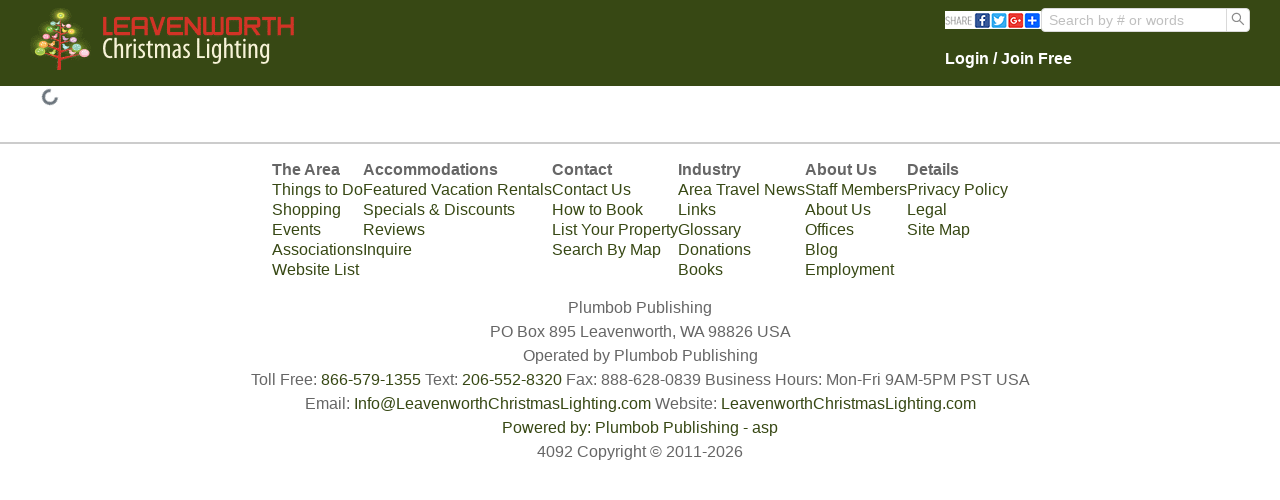

--- FILE ---
content_type: text/html; charset=utf-8
request_url: https://leavenworthchristmaslighting.com/complexes/29/units/index.html
body_size: 1198
content:
<!DOCTYPE html><html><head><meta charSet="utf-8"/><meta name="viewport" content="width=device-width"/><meta name="next-head-count" content="2"/><link rel="preload" href="/_next/static/css/b6606407f986c63d.css" as="style"/><link rel="stylesheet" href="/_next/static/css/b6606407f986c63d.css" data-n-g=""/><link rel="preload" href="/_next/static/css/8771d39b650b3f67.css" as="style"/><link rel="stylesheet" href="/_next/static/css/8771d39b650b3f67.css" data-n-p=""/><noscript data-n-css=""></noscript><script defer="" nomodule="" src="/_next/static/chunks/polyfills-c67a75d1b6f99dc8.js"></script><script src="/_next/static/chunks/webpack-919f59cf4cf2ab6a.js" defer=""></script><script src="/_next/static/chunks/framework-79bce4a3a540b080.js" defer=""></script><script src="/_next/static/chunks/main-9b2875fcff3d9660.js" defer=""></script><script src="/_next/static/chunks/pages/_app-49b5c6146186d3b6.js" defer=""></script><script src="/_next/static/chunks/7d0bf13e-f30ab07a3b1370e4.js" defer=""></script><script src="/_next/static/chunks/7604-57245ddd20530df9.js" defer=""></script><script src="/_next/static/chunks/8529-32835ce679b5fdd8.js" defer=""></script><script src="/_next/static/chunks/2441-47b359f175830acb.js" defer=""></script><script src="/_next/static/chunks/6555-d032963de53f41d1.js" defer=""></script><script src="/_next/static/chunks/8428-97fc28a3240955f0.js" defer=""></script><script src="/_next/static/chunks/8872-8aa4bcfe91a22a63.js" defer=""></script><script src="/_next/static/chunks/6892-20a6738288c896bf.js" defer=""></script><script src="/_next/static/chunks/9860-0715b67c7f6a74f7.js" defer=""></script><script src="/_next/static/chunks/1664-daeac2d69868e96c.js" defer=""></script><script src="/_next/static/chunks/8791-080ad6d4d8dcd195.js" defer=""></script><script src="/_next/static/chunks/5214-a9562f661e54e51c.js" defer=""></script><script src="/_next/static/chunks/2298-63d1008d69b2f4e7.js" defer=""></script><script src="/_next/static/chunks/2697-9459e7a97fc0250e.js" defer=""></script><script src="/_next/static/chunks/2205-52f3fb026667e74e.js" defer=""></script><script src="/_next/static/chunks/3508-b47a64d35f494869.js" defer=""></script><script src="/_next/static/chunks/9941-6b06472e1abdbd57.js" defer=""></script><script src="/_next/static/chunks/7457-c3a95f583e809862.js" defer=""></script><script src="/_next/static/chunks/7327-641f504e2d209a1e.js" defer=""></script><script src="/_next/static/chunks/4506-36256a632089cd00.js" defer=""></script><script src="/_next/static/chunks/4248-2e4528f3e64e4b95.js" defer=""></script><script src="/_next/static/chunks/pages/complexes/%5Bid%5D/units/%5BunitId%5D-0bbb478e3697a475.js" defer=""></script><script src="/_next/static/4jRVfsK56SUyIgqAwDZrm/_buildManifest.js" defer=""></script><script src="/_next/static/4jRVfsK56SUyIgqAwDZrm/_ssgManifest.js" defer=""></script></head><body><div id="__next" data-reactroot=""></div><script id="__NEXT_DATA__" type="application/json">{"props":{"pageProps":{"content":null,"mainApiResponse":null,"mainUnitApiResponse":null,"mapsResponse":null,"featuresResponse":null,"reviewResponse":null,"calendarResponse":null,"complexResponse":null,"photos":null,"responseStatus":404,"context":{"id":"29","unitId":"index.html"},"redirectURL":"/complexes/29/units/index.html","params":{"id":"29","unitId":"index.html"},"inquiryContent":null,"countries":"","state":"","city":"","profile":null,"hostUser":"leavenworthchristmaslighting.com"},"__N_SSP":true},"page":"/complexes/[id]/units/[unitId]","query":{"id":"29","unitId":"index.html"},"buildId":"4jRVfsK56SUyIgqAwDZrm","isFallback":false,"gssp":true,"customServer":true,"scriptLoader":[]}</script></body></html>

--- FILE ---
content_type: application/javascript; charset=UTF-8
request_url: https://leavenworthchristmaslighting.com/_next/static/chunks/pages/complexes/%5Bid%5D/units/%5BunitId%5D-0bbb478e3697a475.js
body_size: 5993
content:
(self.webpackChunk_N_E=self.webpackChunk_N_E||[]).push([[1218],{93759:function(e,t,n){"use strict";n.d(t,{Z:function(){return c}});var i=n(87462),o=n(67294),a={icon:{tag:"svg",attrs:{viewBox:"0 0 1024 1024",focusable:"false"},children:[{tag:"path",attrs:{d:"M485.6 249.9L198.2 498c-8.3 7.1-8.3 20.8 0 27.9l287.4 248.2c10.7 9.2 26.4.9 26.4-14V263.8c0-14.8-15.7-23.2-26.4-13.9zm320 0L518.2 498a18.6 18.6 0 00-6.2 14c0 5.2 2.1 10.4 6.2 14l287.4 248.2c10.7 9.2 26.4.9 26.4-14V263.8c0-14.8-15.7-23.2-26.4-13.9z"}}]},name:"backward",theme:"outlined"},s=n(42135),r=function(e,t){return o.createElement(s.Z,(0,i.Z)({},e,{ref:t,icon:a}))};var c=o.forwardRef(r)},94155:function(e,t,n){"use strict";n.d(t,{Z:function(){return c}});var i=n(87462),o=n(67294),a={icon:{tag:"svg",attrs:{viewBox:"0 0 1024 1024",focusable:"false"},children:[{tag:"path",attrs:{d:"M689 165.1L308.2 493.5c-10.9 9.4-10.9 27.5 0 37L689 858.9c14.2 12.2 35 1.2 35-18.5V183.6c0-19.7-20.8-30.7-35-18.5z"}}]},name:"caret-left",theme:"outlined"},s=n(42135),r=function(e,t){return o.createElement(s.Z,(0,i.Z)({},e,{ref:t,icon:a}))};var c=o.forwardRef(r)},14313:function(e,t,n){"use strict";n.d(t,{Z:function(){return c}});var i=n(87462),o=n(67294),a={icon:{tag:"svg",attrs:{viewBox:"0 0 1024 1024",focusable:"false"},children:[{tag:"path",attrs:{d:"M715.8 493.5L335 165.1c-14.2-12.2-35-1.2-35 18.5v656.8c0 19.7 20.8 30.7 35 18.5l380.8-328.4c10.9-9.4 10.9-27.6 0-37z"}}]},name:"caret-right",theme:"outlined"},s=n(42135),r=function(e,t){return o.createElement(s.Z,(0,i.Z)({},e,{ref:t,icon:a}))};var c=o.forwardRef(r)},82129:function(e,t,n){"use strict";n.d(t,{Z:function(){return c}});var i=n(87462),o=n(67294),a={icon:{tag:"svg",attrs:{viewBox:"0 0 1024 1024",focusable:"false"},children:[{tag:"path",attrs:{d:"M825.8 498L538.4 249.9c-10.7-9.2-26.4-.9-26.4 14v496.3c0 14.9 15.7 23.2 26.4 14L825.8 526c8.3-7.2 8.3-20.8 0-28zm-320 0L218.4 249.9c-10.7-9.2-26.4-.9-26.4 14v496.3c0 14.9 15.7 23.2 26.4 14L505.8 526c4.1-3.6 6.2-8.8 6.2-14 0-5.2-2.1-10.4-6.2-14z"}}]},name:"forward",theme:"outlined"},s=n(42135),r=function(e,t){return o.createElement(s.Z,(0,i.Z)({},e,{ref:t,icon:a}))};var c=o.forwardRef(r)},34447:function(e,t,n){"use strict";n.d(t,{Z:function(){return c}});var i=n(87462),o=n(67294),a={icon:{tag:"svg",attrs:{viewBox:"64 64 896 896",focusable:"false"},children:[{tag:"path",attrs:{d:"M923 283.6a260.04 260.04 0 00-56.9-82.8 264.4 264.4 0 00-84-55.5A265.34 265.34 0 00679.7 125c-49.3 0-97.4 13.5-139.2 39-10 6.1-19.5 12.8-28.5 20.1-9-7.3-18.5-14-28.5-20.1-41.8-25.5-89.9-39-139.2-39-35.5 0-69.9 6.8-102.4 20.3-31.4 13-59.7 31.7-84 55.5a258.44 258.44 0 00-56.9 82.8c-13.9 32.3-21 66.6-21 101.9 0 33.3 6.8 68 20.3 103.3 11.3 29.5 27.5 60.1 48.2 91 32.8 48.9 77.9 99.9 133.9 151.6 92.8 85.7 184.7 144.9 188.6 147.3l23.7 15.2c10.5 6.7 24 6.7 34.5 0l23.7-15.2c3.9-2.5 95.7-61.6 188.6-147.3 56-51.7 101.1-102.7 133.9-151.6 20.7-30.9 37-61.5 48.2-91 13.5-35.3 20.3-70 20.3-103.3.1-35.3-7-69.6-20.9-101.9z"}}]},name:"heart",theme:"filled"},s=n(42135),r=function(e,t){return o.createElement(s.Z,(0,i.Z)({},e,{ref:t,icon:a}))};var c=o.forwardRef(r)},26346:function(e,t,n){"use strict";n.d(t,{Z:function(){return c}});var i=n(87462),o=n(67294),a={icon:{tag:"svg",attrs:{viewBox:"64 64 896 896",focusable:"false"},children:[{tag:"path",attrs:{d:"M603.3 327.5l-246 178a7.95 7.95 0 000 12.9l246 178c5.3 3.8 12.7 0 12.7-6.5V643c0-10.2-4.9-19.9-13.2-25.9L457.4 512l145.4-105.2c8.3-6 13.2-15.6 13.2-25.9V334c0-6.5-7.4-10.3-12.7-6.5z"}},{tag:"path",attrs:{d:"M512 64C264.6 64 64 264.6 64 512s200.6 448 448 448 448-200.6 448-448S759.4 64 512 64zm0 820c-205.4 0-372-166.6-372-372s166.6-372 372-372 372 166.6 372 372-166.6 372-372 372z"}}]},name:"left-circle",theme:"outlined"},s=n(42135),r=function(e,t){return o.createElement(s.Z,(0,i.Z)({},e,{ref:t,icon:a}))};var c=o.forwardRef(r)},86649:function(e,t,n){(window.__NEXT_P=window.__NEXT_P||[]).push(["/complexes/[id]/units/[unitId]",function(){return n(42666)}])},9148:function(e,t,n){"use strict";var i=n(85893);n(67294);t.Z=function(e){var t=e.backToText,n=e.backToUrl,o=e.backImageNeeded;return(0,i.jsxs)("p",{style:{display:"flex",alignItems:"center",gap:"3px",marginTop:"5px",fontSize:"20px",marginBottom:0},children:[(0,i.jsx)("img",{style:{display:"".concat(o)},src:"https://static.redstone.net/resources/images/pathway.png",alt:""}),(0,i.jsx)("a",{href:n,children:t})]})}},50824:function(e,t,n){"use strict";var i=n(85893),o=n(93759),a=n(94155),s=n(14313),r=n(82129),c=n(11163),d=n(67294),l=n(41248),u=n(1129);t.Z=function(e){var t=e.context,n=e.pagePath,p=e.pagingType,f=(0,l.v9)((function(e){return e.detailedPageInfo})).pageInfo,h=(0,d.useState)({first:"",previous:"",current:"",next:"",last:"",currentToken:"",currentPosition:"",totalPosition:""}),m=h[0],x=h[1],g=(0,d.useState)({first:"",previous:"",current:"",next:"",last:"",currentToken:"",currentPosition:"",totalPosition:""}),v=g[0],y=g[1],k=(0,l.I0)(),j=(0,c.useRouter)();return(0,d.useEffect)((function(){for(var e=0;e<(null===f||void 0===f?void 0:f.length);e++){var n=new Date(f[e].createdDate),i=new Date,o=void 0;if(""!==f[e].createdDate&&(o=parseInt(Math.abs(n.getTime()-i.getTime())/36e5)),o>24&&k((0,u.Oe)(f[e].pageToken)),f[e].pageToken==t.token)for(var a,s=0;s<(null===(a=f[e].pageIds)||void 0===a?void 0:a.length);s++)if(f[e].pageIds[s]==t.id){var r,c,d=f[e].pageIds[s-1],l=f[e].pageIds[s],p=f[e].pageIds[s+1],h=f[e].pageIds[0],m=f[e].pageIds[(null===(r=f[e].pageIds)||void 0===r?void 0:r.length)-1];x({first:h,previous:d,current:l,next:p,last:m,currentToken:f[e].pageToken,currentPosition:s+1,totalPosition:null===(c=f[e].pageIds)||void 0===c?void 0:c.length})}}}),[t]),(0,d.useEffect)((function(){for(var e=0;e<(null===f||void 0===f?void 0:f.length);e++){var n=new Date(f[e].createdDate),i=new Date,o=void 0;if(""!==f[e].createdDate&&(o=parseInt(Math.abs(n.getTime()-i.getTime())/36e5)),o>24&&k((0,u.Oe)(f[e].pageToken)),f[e].pageToken==t.tokenCompUnit)for(var a,s=0;s<(null===(a=f[e].pageIds)||void 0===a?void 0:a.length);s++)if(f[e].pageIds[s]==t.unitId){var r,c,d=f[e].pageIds[s-1],l=f[e].pageIds[s],p=f[e].pageIds[s+1],h=f[e].pageIds[0],m=f[e].pageIds[(null===(r=f[e].pageIds)||void 0===r?void 0:r.length)-1];y({first:h,previous:d,current:l,next:p,last:m,currentToken:f[e].pageToken,currentPosition:s+1,totalPosition:null===(c=f[e].pageIds)||void 0===c?void 0:c.length})}}}),[t]),(0,i.jsx)(i.Fragment,{children:""!==m.current&&m.totalPosition>1&&(0,i.jsxs)("div",{className:"d-flex justify-content-center align-item-center my-2 gap-1",children:[(("Unit"!==p||!n.includes("units"))&&m.currentPosition>1||"Unit"==p&&v.currentPosition>1)&&(0,i.jsxs)(i.Fragment,{children:[(0,i.jsx)("div",{style:{display:"flex",flexDirection:"column",justifyContent:"center",alignContent:"center",height:"22px",width:"34px",border:"1px solid lightgrey",borderTopLeftRadius:"8px",borderBottomLeftRadius:"8px",backgroundColor:"#f0f0f0"},children:(0,i.jsx)(o.Z,{style:{fontSize:"20px"},onClick:function(){return j.push("/".concat(n,"/").concat("Unit"===p&&n.includes("units")?v.first:m.first,"?token=").concat(m.currentToken,"&tokenCompUnit=").concat(v.currentToken))}})}),(0,i.jsx)("div",{style:{display:"flex",flexDirection:"column",justifyContent:"center",alignContent:"center",height:"22px",width:"34px",border:"1px solid lightgrey",borderTopRightRadius:"4px",borderBottomRightRadius:"4px",backgroundColor:"#f0f0f0"},children:(0,i.jsx)(a.Z,{style:{fontSize:"17px"},onClick:function(){return j.push("/".concat(n,"/").concat("Unit"===p&&n.includes("units")?v.previous:m.previous,"?token=").concat(m.currentToken,"&tokenCompUnit=").concat(v.currentToken))}})})]}),(0,i.jsxs)("div",{style:{whiteSpace:"nowrap"},children:[p," ","Unit"===p&&n.includes("units")?v.currentPosition:m.currentPosition," ","of"," ","Unit"===p&&n.includes("units")?v.totalPosition:m.totalPosition]}),(("Unit"!==p||!n.includes("units"))&&m.currentPosition!=m.totalPosition||"Unit"==p&&v.currentPosition!=v.totalPosition)&&(0,i.jsxs)(i.Fragment,{children:[(0,i.jsx)("div",{style:{display:"flex",flexDirection:"column",justifyContent:"center",alignContent:"center",height:"22px",width:"34px",border:"1px solid lightgrey",borderTopLeftRadius:"4px",borderBottomLeftRadius:"4px",backgroundColor:"#f0f0f0"},children:(0,i.jsx)(s.Z,{style:{fontSize:"17px"},onClick:function(){return j.push("/".concat(n,"/").concat("Unit"===p&&n.includes("units")?v.next:m.next,"?token=").concat(m.currentToken,"&tokenCompUnit=").concat(v.currentToken))}})}),(0,i.jsx)("div",{style:{display:"flex",flexDirection:"column",justifyContent:"center",alignContent:"center",height:"22px",width:"34px",border:"1px solid lightgrey",borderTopRightRadius:"8px",borderBottomRightRadius:"8px",backgroundColor:"#f0f0f0"},children:(0,i.jsx)(r.Z,{style:{fontSize:"20px"},onClick:function(){return j.push("/".concat(n,"/").concat("Unit"===p&&n.includes("units")?v.last:m.last,"?token=").concat(m.currentToken,"&tokenCompUnit=").concat(v.currentToken))}})})]})]})})}},42237:function(e,t,n){"use strict";var i=n(85893),o=n(75214),a=n(11163),s=n(67294),r=n(85518),c=n(41248),d=n(57990);t.Z=function(e){var t=e.tabs,n=e.path,l=(e.complexId,e.unitsId,e.displaysMaps,e.context);null!==t&&"object"===typeof t&&!1===Array.isArray(t)&&(t=Object.entries(t).filter((function(e){return e[1]})).map((function(e){return{key:e[0],value:e[1]}}))),t=t.map((function(e){return"value"in e===!1&&(e.value=e.label),e}));var u=(0,a.useRouter)(),p=(r.tq,(0,c.v9)((function(e){return e.tabs}))),f=p.unit,h=p.complex,m=p.review,x=(0,c.I0)(),g=function(e){var t="overview"==e.toLowerCase()||"consumerreview"==e.toLowerCase()?"":e.toLowerCase();n.includes("vacation-rentals")||n.includes("units")||n.includes("complexes")?"rates"===t?l.token?l.token&&l.tokenCompUnit?u.push({pathname:n+"/calendar",query:{token:l.token,tokenCompUnit:l.tokenCompUnit}}).then((function(){x((0,d.kf)("calendar"))})):u.push({pathname:n+"/calendar",query:{token:l.token}}).then((function(){x((0,d.kf)("calendar"))})):u.push({pathname:n+"/calendar"}).then((function(){x((0,d.kf)("calendar"))})):l.token?l.token&&l.tokenCompUnit?u.push({pathname:n+"/"+t,query:{token:l.token,tokenCompUnit:l.tokenCompUnit}}).then((function(){x((0,d.kf)(e.toLowerCase()))})):u.push({pathname:n+"/"+t,query:{token:l.token}}).then((function(){x((0,d.kf)(e.toLowerCase()))})):u.push({pathname:n+"/"+t}).then((function(){x((0,d.kf)(e.toLowerCase()))})):n.includes("complexes")?l.token?u.push({pathname:n+"/"+t,query:{token:l.token}}).then((function(){x((0,d.ad)(e.toLowerCase()))})):u.push({pathname:n+"/"+t}).then((function(){x((0,d.ad)(e.toLowerCase()))})):u.push({pathname:n,query:{t:e.toLowerCase(),pageNumber:1}}).then((function(){x((0,d.C9)(e.toLowerCase()))}))};return(0,s.useEffect)((function(){var e,t,n,i;(e=u.asPath.match(/^\/complexes\/\d+(?:\/([a-z-]+))?/))&&x((0,d.ad)(null!==(t=e[1])&&void 0!==t?t:"overview"));(e=u.asPath.match(/^\/(?:vacation-rentals|complexes\/\d+\/units)\/\d+(?:\/([a-z-]+))?/))&&x((0,d.kf)(null!==(n=e[1])&&void 0!==n?n:"overview"));i=u.asPath.match(/([^=]+)\=([^&]+)/),x((0,d.C9)(i?i[2]:u.asPath.includes("insurance")?"insurance01":"consumerreview"))}),[u]),(0,i.jsx)(i.Fragment,{children:n.includes("units")?(0,i.jsx)(o.Z,{activeKey:n.includes("vacation-rentals")||n.includes("units")?f.toLowerCase():n.includes("complexes")?h.toLowerCase():m.toLowerCase(),onChange:g,tabPosition:"top",children:t.map((function(e){return e&&(0,i.jsx)(o.Z.TabPane,{tab:e.value},e.key.toLowerCase())}))}):(0,i.jsx)(o.Z,{activeKey:n.includes("vacation-rentals")||n.includes("units")?f.toLowerCase():n.includes("complexes")?h.toLowerCase():m.toLowerCase(),onChange:g,tabPosition:"top",type:"card",style:{paddingLeft:"1em",paddingRight:"1em"},children:null===t||void 0===t?void 0:t.map((function(e){return e&&(0,i.jsx)(o.Z.TabPane,{tab:e.value},e.key.toLowerCase())}))})})}},42666:function(e,t,n){"use strict";n.r(t),n.d(t,{__N_SSP:function(){return B}});var i=n(47568),o=n(26042),a=n(69396),s=n(97582),r=n(85893),c=n(34447),d=n(26346),l=n(57434),u=n(32835),p=n(87066),f=n(78428),h=n.n(f),m=n(33299),x=n(11163),g=n(67294),v=n(10682),y=n(34051),k=n(31555),j=n(35005),b=n(85518),Z=n(41248),C=n(9148),w=n(76910),I=n(34352),T=n(50824),P=n(64913),R=n(88861),L=n(50752),U=n(86222),N=n(42237),z=n(39941),E=n(23274),M=n(75810),D=n(8676),F=n(59277),S=n(82990),_=n(21662),B=!0;t.default=function(e){var t=e.context,n=e.complexResponse,f=e.content,B=e.photos,q=e.params,A=e.responseStatus,O=e.redirectURL,V=e.countries,J=e.state,K=e.city,W=e.profile,X=e.hostUser,H=e.inquiryContent,Y=e.mainApiResponse,G=e.mainUnitApiResponse,Q=e.mapsResponse,$=e.featuresResponse,ee=e.reviewResponse,te=e.calendarResponse,ne=(0,x.useRouter)();if(200==A){var ie,oe,ae,se=(0,Z.I0)(),re=(0,m.useSession)(),ce=re.data,de=re.status,le=(0,Z.v9)((function(e){return e.reminder})),ue=le.showReminder,pe=le.visitedCalendar,fe=(0,g.useState)({unit:{fav:"Favorite",add:"Add to favorites"},complex:{fav:"Favorite",add:"Add to favorites"}}),he=fe[0],me=fe[1],xe=(0,g.useState)(""),ge=xe[0],ve=xe[1],ye=(0,g.useState)(""),ke=ye[0],je=ye[1];(0,g.useLayoutEffect)((function(){t.token||ve((0,I.Z)(Y.allItemIds,se,"allItemIds","displaysExpanded"))}),[]),(0,g.useLayoutEffect)((function(){t.tokenCompUnit||je((0,I.Z)(G.allItemIds,se,"allItemIds","displaysExpanded"))}),[]),(0,g.useEffect)((function(){""!==ge&&""!==ke&&ne.push({pathname:"/complexes/".concat(t.id,"/units/").concat(q.unitId),query:{token:ge,tokenCompUnit:ke}})}),[ge,ke]);var be=function(){var e=(0,i.Z)((function(e){var t,n,i,r;return(0,s.__generator)(this,(function(s){switch(s.label){case 0:if("authenticated"!==de)return[3,5];i="unit"===e?q.unitId:q.id,s.label=1;case 1:return s.trys.push([1,3,,4]),[4,p.Z.post("/api/postRequests",null,{httpsAgent:new(h().Agent)({rejectUnauthorized:!1}),params:{url:"dashboard/favorites/".concat(e,"/").concat(i)},headers:{IDMember:ce.user.idMember,IDPerson:ce.user.idPerson,IDMembership:ce.user.idMembership,IDPersonType:ce.user.idPersonType,IDDomain_Member:ce.user.idDomain_Member}})];case 2:return t=s.sent(),n=t.status,[3,4];case 3:return r=s.sent(),t=r,[3,4];case 4:return 200==n?(l.ZP.success(t.data),t.data.includes("added")&&"unit"===e?me((0,a.Z)((0,o.Z)({},he),{unit:{fav:"Favorite",add:"Favorite"}})):t.data.includes("removed")&&"unit"===e&&me((0,a.Z)((0,o.Z)({},he),{unit:{fav:"Add to favorites",add:"Add to favorites"}})),t.data.includes("added")&&"complex"===e?me((0,a.Z)((0,o.Z)({},he),{complex:{fav:"Favorite",add:"Favorite"}})):t.data.includes("removed")&&"complex"===e&&me((0,a.Z)((0,o.Z)({},he),{complex:{fav:"Add to favorites",add:"Add to favorites"}}))):"object"==typeof t?l.ZP.error("Error: ".concat(t.title)):l.ZP.error("Error: ".concat(t)),[3,6];case 5:l.ZP.error("You are not logged in.").then(ne.push({pathname:"/login",query:{redirectURL:O}})),s.label=6;case 6:return[2]}}))}));return function(t){return e.apply(this,arguments)}}();return(0,g.useEffect)((function(){!1===pe&&(f.details.OnlineBookingType>0||-1===f.details.displaysCalendar)&&se((0,_.J9)(!0))}),[]),(0,r.jsxs)(r.Fragment,{children:[(0,r.jsx)(P.Z,{headTitle:f.details.sefTitle}),b.nI&&(0,r.jsxs)(v.Z,{children:[(0,r.jsxs)(y.Z,{children:[(0,r.jsxs)(k.Z,{xs:12,md:7,children:[(0,r.jsx)(C.Z,{backToText:"Browse Inns & Resorts",backToUrl:"/complexes"}),(0,r.jsx)("h1",{children:n.complexName})]}),(0,r.jsxs)(k.Z,{xs:12,md:5,children:[(0,r.jsxs)(k.Z,{className:"d-flex justify-content-end align-items-center gap-1 my-1",children:[(0,r.jsx)(T.Z,{context:t,pagePath:"complexes",pagingType:"Property"}),(0,r.jsxs)(j.Z,{className:"bg-white text-secondary",variant:"dark",size:"sm",title:"Click to add this item to favorites",style:{display:"flex",justifyContent:"center",alignItems:"center",width:"150px",height:"33px",border:"none",fontWeight:"bold"},onClick:function(){return be("complex")},children:[(0,r.jsx)(c.Z,{style:{color:"red",marginRight:"5px"}})," ",n.idFavorite?he.complex.fav:he.complex.add]})]}),(0,r.jsxs)(k.Z,{className:"d-flex gap-1 justify-content-between my-1",children:[(0,r.jsxs)(j.Z,{className:"bg-dark text-white w-50",variant:"dark",size:"sm",disabled:!0,children:["Property #",t.id]}),(0,r.jsx)(j.Z,{className:"bg-dark text-white w-50",variant:"dark",size:"sm",onClick:function(){return se((0,S.lf)(!0))},children:"Email Manager"}),(0,r.jsx)(L.Z,{content:H,countries:V,redirectURL:O,idContext:t.id,hostUser:X,inquiryFor:n.complexName,submitFrom:"complexes",state:J,city:K,profile:W})]})]})]}),(0,r.jsx)(y.Z,{children:(0,r.jsx)(N.Z,{path:"/complexes/".concat(t.id),tabs:n.tabs,context:t})}),(0,r.jsxs)(y.Z,{children:[(0,r.jsxs)(k.Z,{xs:12,md:7,className:"d-flex align-items-center gap-2",children:[(0,r.jsx)("a",{href:"/complexes/".concat(t.id,"/units"),children:(0,r.jsx)(d.Z,{className:"fs-4"})}),(0,r.jsx)("h1",{className:"m-0",children:f.details.unitName})]}),(0,r.jsxs)(k.Z,{xs:12,md:5,children:[(0,r.jsxs)(k.Z,{className:"d-flex justify-content-end align-items-center gap-1 my-1",children:[(0,r.jsx)(T.Z,{context:t,pagePath:"complexes/".concat(t.id,"/units"),pagingType:"Unit"}),(0,r.jsxs)(j.Z,{className:"bg-white text-secondary",variant:"dark",size:"sm",title:"Click to add this item to favorites",style:{display:"flex",justifyContent:"center",alignItems:"center",width:"150px",height:"33px",border:"none",fontWeight:"bold"},onClick:function(){return be("unit")},children:[(0,r.jsx)(c.Z,{style:{color:"red",marginRight:"5px"}})," ",f.idFavorite?he.unit.fav:he.unit.add]})]}),(0,r.jsx)(k.Z,{className:"d-flex gap-1 justify-content-center my-1",children:0===(null===(ie=f.details)||void 0===ie?void 0:ie.onlineBookingType)?(0,r.jsxs)(j.Z,{disabled:!0,className:"bg-dark text-white w-100",variant:"dark",size:"sm",onClick:function(){return ne.push({pathname:"/complexes/".concat(t.id,"/units/").concat(t.unitId,"/calendar"),query:{tabKey:"Calendar"}})},children:["#",t.id," - ",null===(oe=f.details)||void 0===oe?void 0:oe.bookingMethodShort]}):(0,r.jsxs)(j.Z,{className:"bg-dark text-white w-100",variant:"dark",size:"sm",onClick:function(){return ne.push({pathname:"/complexes/".concat(t.id,"/units/").concat(t.unitId,"/calendar"),query:{tabKey:"Calendar"}})},children:["Click to ",null===(ae=f.details)||void 0===ae?void 0:ae.bookingMethodShort," #",t.id]})})]})]}),(0,r.jsx)("div",{children:(0,r.jsx)(N.Z,{displaysMaps:f.details.displaysMaps,path:"/complexes/".concat(t.id,"/units/").concat(t.unitId),tabs:f.tabs,complexId:t.id,unitsId:t.unitId,context:t})}),(0,r.jsxs)(y.Z,{style:{display:"flex",justifyContent:"space-between"},children:[(0,r.jsxs)(k.Z,{xs:12,md:b.Em?12:8,children:[(0,r.jsx)(R.Z,{content:B.photos,unitInfo:f,needPhotosList:!1}),(0,r.jsx)(z.Z,{body:f.details.descriptionHtml})]}),(0,r.jsxs)(k.Z,{xs:12,md:b.Em?12:4,children:[(0,r.jsx)("div",{class:"text-center mb-3",children:f.logo&&(0,r.jsx)("img",{src:f.logo})}),(0,r.jsx)(F.Z,{unit:f}),(0,r.jsx)(M.Z,{unit:f}),(0,r.jsx)(D.Z,{unit:f})]})]}),(0,r.jsxs)(u.Z,{title:"Reminder",keyboard:!0,open:ue,onCancel:function(){return se((0,_.J9)(!1))},footer:[(0,r.jsx)(j.Z,{variant:"secondary",className:"mx-2",onClick:function(){return se((0,_.J9)(!1))},children:"Thanks for Reminder"},"back"),(0,r.jsx)(j.Z,{variant:"secondary",onClick:function(){return ne.push("/complexes/".concat(t.id,"/units/").concat(t.unitId,"/calendar")).then((function(){return se((0,_.J9)(!1))}))},children:"View Calendar"})],children:[(0,r.jsx)("p",{children:"Remember, you can quote or book this and many units online immediately."}),(0,r.jsxs)("p",{children:["Click on the ",(0,r.jsx)("b",{children:"Calendar"})," tab to begin."]}),(0,r.jsxs)("p",{children:["Or telephone us at ",te.contactInformation.phoneTollFree?(0,r.jsx)(r.Fragment,{children:te.contactInformation.phoneTollFree}):(0,r.jsx)(r.Fragment,{children:te.contactInformation.phoneVoice})," for further assistance."]})]}),f.details.bookingMethodDisplay&&(0,r.jsx)(k.Z,{className:"my-2",children:(0,r.jsx)(U.Z,{content:f,bookingMethodDisplay:f.details.bookingMethodDisplay,onlineBookingType:f.details.onlineBookingType,fromBasePath:"/complexes/".concat(t.id,"/units/").concat(t.unitId)})})]}),!b.nI&&(0,r.jsxs)(r.Fragment,{children:[(0,r.jsx)(E.Z,{content:f,complexResponse:n,context:t,photos:B,basePath:"/complexes/".concat(t.id,"/units/").concat(t.unitId),unitCompPath:"/complexes/".concat(t.id),tabs:f.tabs,params:q,responseStatus:A,redirectURL:O,countries:V,state:J,city:K,profile:W,hostUser:X,inquiryContent:H,mainApiResponse:Y,mapsResponse:Q,featuresResponse:$,reviewResponse:ee,calendarResponse:te}),(0,r.jsxs)("div",{className:"d-flex flex-column justify-content-end align-items-center gap-1 my-1",children:[(0,r.jsx)(T.Z,{context:t,pagePath:"complexes",pagingType:"Property"}),(0,r.jsxs)(j.Z,{className:"bg-white text-secondary",variant:"dark",size:"sm",title:"Click to add this item to favorites",style:{display:"flex",justifyContent:"center",alignItems:"center",width:"150px",height:"33px",border:"none",fontWeight:"bold"},onClick:function(){return be("complex")},children:[(0,r.jsx)(c.Z,{style:{color:"red",marginRight:"5px"}})," ",n.idFavorite?he.complex.fav:he.complex.add]})]}),(0,r.jsxs)("div",{className:"d-flex flex-column justify-content-end align-items-center gap-1 my-1",children:[(0,r.jsx)(T.Z,{context:t,pagePath:"complexes/".concat(t.id,"/units"),pagingType:"Unit"}),(0,r.jsxs)(j.Z,{className:"bg-white text-secondary",variant:"dark",size:"sm",title:"Click to add this item to favorites",style:{display:"flex",justifyContent:"center",alignItems:"center",width:"150px",height:"33px",border:"none",fontWeight:"bold"},onClick:function(){return be("unit")},children:[(0,r.jsx)(c.Z,{style:{color:"red",marginRight:"5px"}})," ",f.idFavorite?he.unit.fav:he.unit.add]})]})]})]})}return(0,r.jsx)(w.Z,{message:f,errorCode:status})}}},function(e){e.O(0,[1255,7604,8529,2441,6555,8428,8872,6892,9860,1664,8791,5214,2298,2697,2205,3508,9941,7457,7327,4506,4248,9774,2888,179],(function(){return t=86649,e(e.s=t);var t}));var t=e.O();_N_E=t}]);

--- FILE ---
content_type: application/javascript; charset=UTF-8
request_url: https://leavenworthchristmaslighting.com/_next/static/chunks/3508-b47a64d35f494869.js
body_size: 3517
content:
"use strict";(self.webpackChunk_N_E=self.webpackChunk_N_E||[]).push([[3508],{70040:function(e,t,n){n.d(t,{Z:function(){return i}});var r=n(87462),a=n(67294),o={icon:{tag:"svg",attrs:{viewBox:"64 64 896 896",focusable:"false"},children:[{tag:"path",attrs:{d:"M512 64C264.6 64 64 264.6 64 512s200.6 448 448 448 448-200.6 448-448S759.4 64 512 64zm192 472c0 4.4-3.6 8-8 8H328c-4.4 0-8-3.6-8-8v-48c0-4.4 3.6-8 8-8h368c4.4 0 8 3.6 8 8v48z"}}]},name:"minus-circle",theme:"filled"},l=n(42135),c=function(e,t){return a.createElement(l.Z,(0,r.Z)({},e,{ref:t,icon:o}))};var i=a.forwardRef(c)},76971:function(e,t,n){n.d(t,{Z:function(){return i}});var r=n(87462),a=n(67294),o={icon:{tag:"svg",attrs:{viewBox:"64 64 896 896",focusable:"false"},children:[{tag:"path",attrs:{d:"M512 64C264.6 64 64 264.6 64 512s200.6 448 448 448 448-200.6 448-448S759.4 64 512 64zm192 472c0 4.4-3.6 8-8 8H544v152c0 4.4-3.6 8-8 8h-48c-4.4 0-8-3.6-8-8V544H328c-4.4 0-8-3.6-8-8v-48c0-4.4 3.6-8 8-8h152V328c0-4.4 3.6-8 8-8h48c4.4 0 8 3.6 8 8v152h152c4.4 0 8 3.6 8 8v48z"}}]},name:"plus-circle",theme:"filled"},l=n(42135),c=function(e,t){return a.createElement(l.Z,(0,r.Z)({},e,{ref:t,icon:o}))};var i=a.forwardRef(c)},59606:function(e,t,n){n.d(t,{Z:function(){return j}});var r=n(67294),a=n(87462),o={icon:{tag:"svg",attrs:{viewBox:"64 64 896 896",focusable:"false"},children:[{tag:"path",attrs:{d:"M908.1 353.1l-253.9-36.9L540.7 86.1c-3.1-6.3-8.2-11.4-14.5-14.5-15.8-7.8-35-1.3-42.9 14.5L369.8 316.2l-253.9 36.9c-7 1-13.4 4.3-18.3 9.3a32.05 32.05 0 00.6 45.3l183.7 179.1-43.4 252.9a31.95 31.95 0 0046.4 33.7L512 754l227.1 119.4c6.2 3.3 13.4 4.4 20.3 3.2 17.4-3 29.1-19.5 26.1-36.9l-43.4-252.9 183.7-179.1c5-4.9 8.3-11.3 9.3-18.3 2.7-17.5-9.5-33.7-27-36.3z"}}]},name:"star",theme:"filled"},l=n(42135),c=function(e,t){return r.createElement(l.Z,(0,a.Z)({},e,{ref:t,icon:o}))};var i=r.forwardRef(c),s=n(93967),u=n.n(s),d=n(4942),f=n(97685),v=n(45987),m=n(21770),p=n(15105),h=n(64217);function b(e,t){var n=e.disabled,a=e.prefixCls,o=e.character,l=e.characterRender,c=e.index,i=e.count,s=e.value,d=e.allowHalf,f=e.focused,v=e.onHover,m=e.onClick,h=c+1,b=new Set([a]);0===s&&0===c&&f?b.add("".concat(a,"-focused")):d&&s+.5>=h&&s<h?(b.add("".concat(a,"-half")),b.add("".concat(a,"-active")),f&&b.add("".concat(a,"-focused"))):(h<=s?b.add("".concat(a,"-full")):b.add("".concat(a,"-zero")),h===s&&f&&b.add("".concat(a,"-focused")));var g="function"===typeof o?o(e):o,y=r.createElement("li",{className:u()(Array.from(b)),ref:t},r.createElement("div",{onClick:n?null:function(e){m(e,c)},onKeyDown:n?null:function(e){e.keyCode===p.Z.ENTER&&m(e,c)},onMouseMove:n?null:function(e){v(e,c)},role:"radio","aria-checked":s>c?"true":"false","aria-posinset":c+1,"aria-setsize":i,tabIndex:n?-1:0},r.createElement("div",{className:"".concat(a,"-first")},g),r.createElement("div",{className:"".concat(a,"-second")},g)));return l&&(y=l(y,e)),y}var g=r.forwardRef(b);var y=["prefixCls","className","defaultValue","value","count","allowHalf","allowClear","keyboard","character","characterRender","disabled","direction","tabIndex","autoFocus","onHoverChange","onChange","onFocus","onBlur","onKeyDown","onMouseLeave"];function C(e,t){var n=e.prefixCls,o=void 0===n?"rc-rate":n,l=e.className,c=e.defaultValue,i=e.value,s=e.count,b=void 0===s?5:s,C=e.allowHalf,w=void 0!==C&&C,Z=e.allowClear,E=void 0===Z||Z,x=e.keyboard,H=void 0===x||x,R=e.character,O=void 0===R?"\u2605":R,S=e.characterRender,k=e.disabled,N=e.direction,$=void 0===N?"ltr":N,I=e.tabIndex,L=void 0===I?0:I,j=e.autoFocus,D=e.onHoverChange,z=e.onChange,M=e.onFocus,B=e.onBlur,F=e.onKeyDown,T=e.onMouseLeave,V=(0,v.Z)(e,y),X=function(){var e=r.useRef({});return[function(t){return e.current[t]},function(t){return function(n){e.current[t]=n}}]}(),_=(0,f.Z)(X,2),K=_[0],P=_[1],W=r.useRef(null),G=function(){var e;k||(null===(e=W.current)||void 0===e||e.focus())};r.useImperativeHandle(t,(function(){return{focus:G,blur:function(){var e;k||(null===(e=W.current)||void 0===e||e.blur())}}}));var A=(0,m.Z)(c||0,{value:i}),q=(0,f.Z)(A,2),J=q[0],Q=q[1],U=(0,m.Z)(null),Y=(0,f.Z)(U,2),ee=Y[0],te=Y[1],ne=function(e,t){var n="rtl"===$,r=e+1;if(w){var a=K(e),o=function(e){var t=function(e){var t,n,r=e.ownerDocument,a=r.body,o=r&&r.documentElement,l=e.getBoundingClientRect();return t=l.left,n=l.top,{left:t-=o.clientLeft||a.clientLeft||0,top:n-=o.clientTop||a.clientTop||0}}(e),n=e.ownerDocument,r=n.defaultView||n.parentWindow;return t.left+=function(e){var t=e.pageXOffset,n="scrollLeft";if("number"!==typeof t){var r=e.document;"number"!==typeof(t=r.documentElement[n])&&(t=r.body[n])}return t}(r),t.left}(a),l=a.clientWidth;(n&&t-o>l/2||!n&&t-o<l/2)&&(r-=.5)}return r},re=function(e){Q(e),null===z||void 0===z||z(e)},ae=r.useState(!1),oe=(0,f.Z)(ae,2),le=oe[0],ce=oe[1],ie=r.useState(null),se=(0,f.Z)(ie,2),ue=se[0],de=se[1],fe=function(e,t){var n=ne(t,e.pageX);n!==ee&&(de(n),te(null)),null===D||void 0===D||D(n)},ve=function(e){k||(de(null),te(null),null===D||void 0===D||D(void 0)),e&&(null===T||void 0===T||T(e))},me=function(e,t){var n=ne(t,e.pageX),r=!1;E&&(r=n===J),ve(),re(r?0:n),te(r?n:null)};r.useEffect((function(){j&&!k&&G()}),[]);var pe=new Array(b).fill(0).map((function(e,t){return r.createElement(g,{ref:P(t),index:t,count:b,disabled:k,prefixCls:"".concat(o,"-star"),allowHalf:w,value:null===ue?J:ue,onClick:me,onHover:fe,key:e||t,character:O,characterRender:S,focused:le})})),he=u()(o,l,(0,d.Z)((0,d.Z)({},"".concat(o,"-disabled"),k),"".concat(o,"-rtl"),"rtl"===$));return r.createElement("ul",(0,a.Z)({className:he,onMouseLeave:ve,tabIndex:k?-1:L,onFocus:k?null:function(){ce(!0),null===M||void 0===M||M()},onBlur:k?null:function(){ce(!1),null===B||void 0===B||B()},onKeyDown:k?null:function(e){var t=e.keyCode,n="rtl"===$,r=w?.5:1;H&&(t===p.Z.RIGHT&&J<b&&!n?(re(J+r),e.preventDefault()):t===p.Z.LEFT&&J>0&&!n||t===p.Z.RIGHT&&J>0&&n?(re(J-r),e.preventDefault()):t===p.Z.LEFT&&J<b&&n&&(re(J+r),e.preventDefault())),null===F||void 0===F||F(e)},ref:W},(0,h.Z)(V,{aria:!0,data:!0,attr:!0})),pe)}var w=r.forwardRef(C),Z=n(53124),E=n(42697),x=n(55518),H=n(14747),R=n(83559),O=n(83262);const S=e=>{const{componentCls:t}=e;return{[`${t}-star`]:{position:"relative",display:"inline-block",color:"inherit",cursor:"pointer","&:not(:last-child)":{marginInlineEnd:e.marginXS},"> div":{transition:`all ${e.motionDurationMid}, outline 0s`,"&:hover":{transform:e.starHoverScale},"&:focus":{outline:0},"&:focus-visible":{outline:`${(0,x.bf)(e.lineWidth)} dashed ${e.starColor}`,transform:e.starHoverScale}},"&-first, &-second":{color:e.starBg,transition:`all ${e.motionDurationMid}`,userSelect:"none"},"&-first":{position:"absolute",top:0,insetInlineStart:0,width:"50%",height:"100%",overflow:"hidden",opacity:0},[`&-half ${t}-star-first, &-half ${t}-star-second`]:{opacity:1},[`&-half ${t}-star-first, &-full ${t}-star-second`]:{color:"inherit"}}}},k=e=>({[`&-rtl${e.componentCls}`]:{direction:"rtl"}});var N=(0,R.I$)("Rate",(e=>(e=>{const{componentCls:t}=e;return{[t]:Object.assign(Object.assign(Object.assign(Object.assign({},(0,H.Wf)(e)),{display:"inline-block",margin:0,padding:0,color:e.starColor,fontSize:e.starSize,lineHeight:1,listStyle:"none",outline:"none",[`&-disabled${t} ${t}-star`]:{cursor:"default","> div:hover":{transform:"scale(1)"}}}),S(e)),k(e))}})((0,O.IX)(e,{}))),(e=>({starColor:e.yellow6,starSize:.5*e.controlHeightLG,starHoverScale:"scale(1.1)",starBg:e.colorFillContent}))),$=n(98866),I=function(e,t){var n={};for(var r in e)Object.prototype.hasOwnProperty.call(e,r)&&t.indexOf(r)<0&&(n[r]=e[r]);if(null!=e&&"function"===typeof Object.getOwnPropertySymbols){var a=0;for(r=Object.getOwnPropertySymbols(e);a<r.length;a++)t.indexOf(r[a])<0&&Object.prototype.propertyIsEnumerable.call(e,r[a])&&(n[r[a]]=e[r[a]])}return n};const L=r.forwardRef(((e,t)=>{const{prefixCls:n,className:a,rootClassName:o,style:l,tooltips:c,character:s=r.createElement(i,null),disabled:d}=e,f=I(e,["prefixCls","className","rootClassName","style","tooltips","character","disabled"]),{getPrefixCls:v,direction:m,rate:p}=r.useContext(Z.E_),h=v("rate",n),[b,g,y]=N(h),C=Object.assign(Object.assign({},null===p||void 0===p?void 0:p.style),l),x=r.useContext($.Z),H=null!==d&&void 0!==d?d:x;return b(r.createElement(w,Object.assign({ref:t,character:s,characterRender:(e,{index:t})=>c?r.createElement(E.Z,{title:c[t]},e):e,disabled:H},f,{className:u()(a,o,g,y,null===p||void 0===p?void 0:p.className),style:C,prefixCls:h,direction:m})))}));var j=L}}]);

--- FILE ---
content_type: application/javascript; charset=UTF-8
request_url: https://leavenworthchristmaslighting.com/_next/static/4jRVfsK56SUyIgqAwDZrm/_buildManifest.js
body_size: 6366
content:
self.__BUILD_MANIFEST=function(s,a,e,c,t,d,i,n,r,o,b,u,p,h,l,f,k,g,m,j,v,y,x,w,I,_,q,B,F,A,D,E,L,M,N,S,T,U,C,P,z,G,H,J,K,O,Q,R,V,W,X){return{__rewrites:{beforeFiles:[],afterFiles:[{source:"/private/:path*",destination:G},{source:"/:handle(offer[0-9][0-9])",destination:H},{source:"/:handle(page[0-9][0-9])",destination:H},{source:"/:handle(activities|associations|managers|merchants|restaurants)/:path*",destination:"/private/providers/:handle/:path*"},{source:"/reviews",destination:"/private/reviews/consumer"},{source:"/:tab(advertiser|employee|network|press|service|vria)-reviews",destination:"/private/reviews/:tab"},{source:"/:handle(leaders|staff)/:path*",destination:"/private/users/:handle/:path*"}],fallback:[]},"/":[s,a,e,c,t,w,d,"static/chunks/pages/index-23c77fc3a4828dd9.js"],"/404":["static/chunks/pages/404-04affee634fe7c4d.js"],"/500":["static/chunks/pages/500-eaa609700160aa4b.js"],"/_error":["static/chunks/pages/_error-b9c4030e4fe5e85d.js"],"/about-us":[s,a,e,c,t,d,"static/chunks/pages/about-us-e5e7747a76d8cf4d.js"],"/album/[id]":[s,a,e,c,t,d,"static/chunks/pages/album/[id]-9e5a087586ba266f.js"],"/amenities":[s,a,e,c,t,d,"static/chunks/pages/amenities-0fa53afefa537e9f.js"],"/blogs":[s,a,e,c,k,j,t,d,"static/chunks/pages/blogs-a4437ae1fe0768da.js"],"/blogs/[id]":[s,a,e,c,n,r,o,j,t,b,d,"static/chunks/pages/blogs/[id]-4bd806a2b9277570.js"],"/cameras":[s,a,e,c,k,t,"static/css/980050dbddd8502e.css","static/chunks/pages/cameras-feaaa0873c9c9184.js"],"/cameras/[id]":[D,"static/chunks/pages/cameras/[id]-0673c23cdd2e97d6.js"],"/classes":[s,a,e,c,i,t,d,"static/chunks/pages/classes-63608a502c4aac11.js"],"/classifieds":[s,a,e,c,k,t,_,d,"static/chunks/pages/classifieds-ceb7f8b684175d09.js"],"/classifieds/[id]":[n,"static/chunks/pages/classifieds/[id]-0ecdaa974e9a4b02.js"],"/clean":[s,a,e,c,i,t,d,"static/chunks/pages/clean-54730784d175ef91.js"],"/club":[s,a,e,c,i,t,d,"static/chunks/pages/club-2714c0b9ee1d51fc.js"],"/complexes":[s,a,e,c,i,n,k,m,q,E,J,t,w,L,K,B,"static/chunks/pages/complexes-34065dac748b7af2.js"],"/complexes/[id]":[s,a,e,c,i,n,r,o,u,h,l,m,O,t,b,p,f,Q,d,"static/chunks/pages/complexes/[id]-17581192f93b7830.js"],"/complexes/[id]/about":[s,a,e,c,i,n,r,o,u,h,l,t,b,p,f,d,"static/chunks/pages/complexes/[id]/about-f71be9214325b360.js"],"/complexes/[id]/amenities":[s,a,i,n,r,o,u,h,l,b,p,f,"static/chunks/pages/complexes/[id]/amenities-05068d210dee3217.js"],"/complexes/[id]/brochure":[s,a,i,n,r,o,u,h,l,m,j,O,b,p,f,Q,"static/chunks/pages/complexes/[id]/brochure-5ecbe848d3f179e6.js"],"/complexes/[id]/calendar":[s,a,i,n,r,o,u,h,l,g,b,p,f,w,"static/chunks/pages/complexes/[id]/calendar-4d35ae06e3372ba2.js"],"/complexes/[id]/images":[s,a,e,i,n,r,o,u,h,l,b,p,f,d,"static/chunks/pages/complexes/[id]/images-b959e751912f974c.js"],"/complexes/[id]/maps":[y,s,a,i,n,r,o,u,h,l,b,p,f,"static/chunks/pages/complexes/[id]/maps-bdbb4918dae49aa8.js"],"/complexes/[id]/plans":[s,a,e,i,n,r,o,u,h,l,b,p,f,d,"static/chunks/pages/complexes/[id]/plans-2cdfbcdba77090ae.js"],"/complexes/[id]/reviews":[s,a,i,n,r,o,u,h,l,k,m,F,b,p,f,M,"static/chunks/pages/complexes/[id]/reviews-64a350ac80ea51f0.js"],"/complexes/[id]/siteplans":[s,a,e,i,n,r,o,u,h,l,b,p,f,d,"static/chunks/pages/complexes/[id]/siteplans-281cf80371320880.js"],"/complexes/[id]/units":[s,a,e,i,n,r,o,u,h,l,k,m,q,E,b,p,f,w,L,"static/css/fac1968535a14c9f.css","static/chunks/pages/complexes/[id]/units-1bdc7cabc506403b.js"],"/complexes/[id]/units/[unitId]":[y,s,a,e,c,i,n,r,o,u,h,l,g,m,I,N,t,b,p,f,S,T,"static/chunks/pages/complexes/[id]/units/[unitId]-0bbb478e3697a475.js"],"/complexes/[id]/units/[unitId]/aboutus":[s,a,e,c,i,n,r,o,u,h,l,t,b,p,f,d,"static/chunks/pages/complexes/[id]/units/[unitId]/aboutus-ab6a7a7b75ff79df.js"],"/complexes/[id]/units/[unitId]/amenities":[s,a,i,n,r,o,u,h,l,b,p,f,"static/chunks/pages/complexes/[id]/units/[unitId]/amenities-009a1215aae43669.js"],"/complexes/[id]/units/[unitId]/brochure":[s,a,i,n,r,o,u,h,l,m,j,"static/chunks/9346-5083fc63172acc5f.js",b,p,f,"static/chunks/pages/complexes/[id]/units/[unitId]/brochure-c7efb95f7e518f6a.js"],"/complexes/[id]/units/[unitId]/calendar":[s,a,i,n,r,o,u,h,l,g,I,U,b,p,f,C,P,"static/chunks/pages/complexes/[id]/units/[unitId]/calendar-b665493c096957d0.js"],"/complexes/[id]/units/[unitId]/images":[s,a,e,i,n,r,o,u,h,l,b,p,f,d,"static/chunks/pages/complexes/[id]/units/[unitId]/images-7b34915077a5698e.js"],"/complexes/[id]/units/[unitId]/maps":[y,s,a,e,c,i,n,r,o,u,h,l,j,t,b,p,f,d,"static/chunks/pages/complexes/[id]/units/[unitId]/maps-555eed6872467a61.js"],"/complexes/[id]/units/[unitId]/plans":[s,a,e,i,n,r,o,u,h,l,b,p,f,d,"static/chunks/pages/complexes/[id]/units/[unitId]/plans-70c781f81289a924.js"],"/complexes/[id]/units/[unitId]/reviews":[s,a,i,n,r,o,u,h,l,k,m,F,b,p,f,M,"static/chunks/pages/complexes/[id]/units/[unitId]/reviews-311853607ec7fe37.js"],"/complexes/[id]/units/[unitId]/siteplans":[s,a,e,i,n,r,o,u,h,l,b,p,f,d,"static/chunks/pages/complexes/[id]/units/[unitId]/siteplans-aab7533601c8c6b9.js"],"/complexes/[id]/units/[unitId]/videos":[s,a,i,n,r,o,u,h,l,v,b,p,f,"static/chunks/pages/complexes/[id]/units/[unitId]/videos-d168ce4e66b2adb8.js"],"/complexes/[id]/videos":[s,a,i,n,r,o,u,h,l,v,b,p,f,"static/chunks/pages/complexes/[id]/videos-08a1d52e7e289586.js"],"/contact-us":[s,a,e,c,t,d,"static/chunks/pages/contact-us-3a169936f235b7a0.js"],"/coupons":[s,a,e,c,i,t,d,"static/chunks/pages/coupons-b3b4b702eb4de46d.js"],"/courses":[s,a,e,c,i,t,d,"static/chunks/pages/courses-a2088e60b28643a1.js"],"/dashboard":[s,a,e,c,g,z,t,d,"static/chunks/pages/dashboard-b1268b3e602f7fa4.js"],"/dashboard/blogs":[s,a,e,c,k,j,t,d,"static/chunks/pages/dashboard/blogs-25185cab959af2c9.js"],"/dashboard/blogs/[id]":[s,a,e,c,n,r,o,j,t,b,d,"static/chunks/pages/dashboard/blogs/[id]-6bc53d85515edb4e.js"],"/dashboard/bookings":[s,a,e,c,n,k,g,t,d,"static/chunks/pages/dashboard/bookings-2fd9bc137e305c8b.js"],"/dashboard/bookings/[id]":[j,"static/chunks/pages/dashboard/bookings/[id]-7b0b8525926d2ec7.js"],"/dashboard/bulletins":[s,a,e,c,g,t,d,"static/chunks/pages/dashboard/bulletins-39bd045982cbce74.js"],"/dashboard/classifieds":[s,a,e,c,k,t,_,d,"static/chunks/pages/dashboard/classifieds-e5de565deaf7396f.js"],"/dashboard/documents":[s,a,e,c,k,x,t,d,"static/chunks/pages/dashboard/documents-62e964d8ab674473.js"],"/dashboard/documents/[id]":[i,u,g,"static/chunks/pages/dashboard/documents/[id]-f46150498d36df49.js"],"/dashboard/favorites":[s,a,e,c,i,n,g,t,d,"static/chunks/pages/dashboard/favorites-fa27030ebc7b41d6.js"],"/dashboard/files":[s,a,e,c,t,_,d,"static/chunks/pages/dashboard/files-771c60c8e7472021.js"],"/dashboard/glossary":[s,a,e,c,k,t,d,"static/chunks/pages/dashboard/glossary-09f32dee973938ea.js"],"/dashboard/knowledge":[s,a,e,c,k,x,t,d,"static/chunks/pages/dashboard/knowledge-e6256f0481c96c3d.js"],"/dashboard/knowledge/[id]":[s,a,e,c,j,t,d,"static/chunks/pages/dashboard/knowledge/[id]-b6f7f96609e86ea6.js"],"/dashboard/links":[s,a,e,c,k,t,d,"static/chunks/pages/dashboard/links-5c82e8da12171a25.js"],"/dashboard/media":[s,a,e,c,i,t,_,d,"static/chunks/pages/dashboard/media-e0065fec0fea7e9d.js"],"/dashboard/members":[s,a,e,c,k,x,t,d,"static/chunks/pages/dashboard/members-8afd5c573563da53.js"],"/dashboard/members/[id]":[i,v,"static/chunks/pages/dashboard/members/[id]-afc9be02a14bc898.js"],"/dashboard/news":[s,a,e,c,k,t,d,"static/chunks/pages/dashboard/news-889373890d9ba107.js"],"/dashboard/news/[id]":[j,"static/chunks/pages/dashboard/news/[id]-0f002e18ed780aa8.js"],"/dashboard/pbxadmin":[s,a,e,c,t,d,"static/chunks/pages/dashboard/pbxadmin-dbd757d2571e31be.js"],"/dashboard/pbxuser":[s,a,e,c,t,d,"static/chunks/pages/dashboard/pbxuser-2efb3a2942decd44.js"],"/dashboard/people":[s,a,e,c,u,k,g,t,d,"static/chunks/pages/dashboard/people-7a7a97c991e0eb1c.js"],"/dashboard/people/edit":[s,i,n,r,h,k,g,m,z,R,V,"static/chunks/1814-e86ba6ccc4322a93.js","static/chunks/pages/dashboard/people/edit-fa4cc45f5dc19490.js"],"/dashboard/people/insert":[i,n,R,V,"static/chunks/6061-5c5fc3e266530fed.js","static/chunks/pages/dashboard/people/insert-75db25f1407ad96b.js"],"/dashboard/profile":[s,a,e,c,i,n,t,d,"static/chunks/pages/dashboard/profile-b459fd73eb91e585.js"],"/dashboard/profilephoto":[s,a,e,c,i,n,z,"static/chunks/3002-8ca0b72a2cfce5d0.js",t,"static/css/d2bad134de374d6b.css","static/chunks/pages/dashboard/profilephoto-24275e9ff7b08b07.js"],"/dashboard/questions":[s,a,e,c,k,g,t,d,"static/chunks/pages/dashboard/questions-44d5a527925cbfe5.js"],"/dashboard/subscriptions":[s,a,e,c,n,t,d,"static/chunks/pages/dashboard/subscriptions-7a0af6723c345e77.js"],"/dashboard/tab/[id]":[s,a,e,c,t,d,"static/chunks/pages/dashboard/tab/[id]-c4c7180b2da12e11.js"],"/dashboard/unitcalendar1":[s,a,e,c,n,g,t,A,d,"static/chunks/pages/dashboard/unitcalendar1-e38ee47e3912220d.js"],"/dashboard/unitcalendar2":[s,a,e,c,n,g,I,t,A,"static/css/9968529aad132f8e.css","static/chunks/pages/dashboard/unitcalendar2-3962f025c4b10d37.js"],"/dashboard/unitkeys":[s,a,e,c,t,A,d,"static/chunks/pages/dashboard/unitkeys-fc8c1eefca03f08d.js"],"/dashboard/unitratesedit":[s,a,e,c,i,n,g,t,A,d,"static/chunks/pages/dashboard/unitratesedit-4b1537eb67fed481.js"],"/dashboard/unitrateslist":[s,a,e,c,t,d,"static/chunks/pages/dashboard/unitrateslist-27eda79dece8009c.js"],"/dashboard/unitstatements":[s,a,e,c,i,n,g,t,A,d,"static/chunks/pages/dashboard/unitstatements-d566d3313586d168.js"],"/dashboard/users1":[s,a,e,c,k,x,t,d,"static/chunks/pages/dashboard/users1-1ffdb1fbbbed99d1.js"],"/dashboard/users1/[id]":[v,"static/chunks/pages/dashboard/users1/[id]-60d2a9933a7830f6.js"],"/dashboard/users2":[s,a,e,c,k,x,t,d,"static/chunks/pages/dashboard/users2-e9b4e54fa34bd722.js"],"/dashboard/users2/[id]":[v,"static/chunks/pages/dashboard/users2/[id]-6a79324558245e61.js"],"/dashboard/videos":[s,a,e,c,k,t,W,X,"static/chunks/pages/dashboard/videos-d197c389ffd014af.js"],"/dashboard/videos/[id]":[j,v,D,"static/chunks/pages/dashboard/videos/[id]-ba06fc83f08d476a.js"],"/documents":[s,a,e,c,k,x,t,d,"static/chunks/pages/documents-7e043f228e1d9cc6.js"],"/documents/[id]":[i,u,g,"static/chunks/pages/documents/[id]-e2cb43544950fecd.js"],"/donations":[s,a,e,c,i,u,k,g,t,d,"static/chunks/pages/donations-633333761d95ba81.js"],"/donations/[id]":[i,g,"static/chunks/pages/donations/[id]-a4387a5fa67926ab.js"],"/download":["static/chunks/pages/download-98edc1f72f641b0d.js"],"/employment":[s,a,e,c,i,t,d,"static/chunks/pages/employment-2c2edd96081d0dbb.js"],"/esign":[s,a,e,c,i,n,r,t,b,p,d,"static/chunks/pages/esign-184c1339b744dc93.js"],"/events":[s,a,e,c,k,t,d,"static/chunks/pages/events-277f8eca136c3044.js"],"/floorplans":[s,a,e,c,i,t,d,"static/chunks/pages/floorplans-4f02005e8f2fff43.js"],"/forgot":[s,a,e,c,i,t,d,"static/chunks/pages/forgot-d045fb7ab6109194.js"],"/glossary":[s,a,e,c,k,t,d,"static/chunks/pages/glossary-c356f119e72eb86b.js"],"/history":[s,a,e,c,i,t,d,"static/chunks/pages/history-df3810fdd6c5898c.js"],"/how-to":[s,a,e,c,i,t,d,"static/chunks/pages/how-to-cd23153df145ac3a.js"],"/inquiry/[id]":[s,a,e,c,n,r,o,t,b,d,"static/chunks/pages/inquiry/[id]-6c901cb8f272838c.js"],"/insurance":[s,a,e,c,i,h,l,k,t,d,"static/chunks/pages/insurance-fe4728d76795027d.js"],"/knowledge":[s,a,e,c,k,x,t,d,"static/chunks/pages/knowledge-3a1099d5b13eafc6.js"],"/knowledge/[id]":[s,a,e,c,j,t,d,"static/chunks/pages/knowledge/[id]-52565b7b765fbfc0.js"],"/links":[s,a,e,c,k,t,d,"static/chunks/pages/links-bcb21adf2d0f9fe4.js"],"/login":[s,a,e,c,n,m,"static/chunks/195-4ebb5089e209235f.js",t,d,"static/chunks/pages/login-eb95872b1d5c21f5.js"],"/mapsearch":[y,s,a,e,c,i,n,m,q,E,t,w,L,B,"static/chunks/pages/mapsearch-7f74174e1223eeb1.js"],"/media":[s,a,e,c,t,_,d,"static/chunks/pages/media-5abad1a0f3583788.js"],"/members":[s,a,e,c,k,x,t,d,"static/chunks/pages/members-3b726185e6fd9e30.js"],"/members/[id]":[i,v,"static/chunks/pages/members/[id]-e2e0b9706d5043f8.js"],"/memberships":[s,a,e,c,t,d,"static/chunks/pages/memberships-11a91785dd7b04bd.js"],"/name-your-price":[s,a,e,c,t,d,"static/chunks/pages/name-your-price-468f1ff20c0c0454.js"],"/news":[s,a,e,c,k,t,d,"static/chunks/pages/news-eadb0124c786605c.js"],"/news/[id]":[j,"static/chunks/pages/news/[id]-07385f33105eee06.js"],"/offices":[s,a,e,c,k,t,d,"static/chunks/pages/offices-9b92a130c0d56c9c.js"],"/offices/[id]":[i,"static/chunks/pages/offices/[id]-ac42d848e9f925ad.js"],"/other":[s,a,e,c,i,t,d,"static/chunks/pages/other-3e259dafa3ae3f60.js"],"/payment":[s,a,e,c,i,n,u,g,t,d,"static/chunks/pages/payment-52ee6223133284d5.js"],"/payment-profile":[n,"static/chunks/9432-c1335ea86edb9b9d.js","static/chunks/pages/payment-profile-58bdca3a9c91068b.js"],"/pets":[s,a,e,c,i,t,d,"static/chunks/pages/pets-e14ce5e6b114fd38.js"],"/privacy-policy":[s,a,e,c,i,t,d,"static/chunks/pages/privacy-policy-832513e9712ce4e0.js"],"/private/generic/[handle]":[s,a,e,c,t,d,"static/chunks/pages/private/generic/[handle]-6398d4407a7645cf.js"],"/private/providers/[handle]":[s,a,e,c,k,q,t,_,B,"static/chunks/pages/private/providers/[handle]-67c5b79a0010ac5e.js"],"/private/providers/[handle]/[id]":[s,a,e,c,h,l,t,d,"static/chunks/pages/private/providers/[handle]/[id]-469044d997f9cfa5.js"],"/private/providers/[handle]/[id]/images":[s,a,e,h,l,d,"static/chunks/pages/private/providers/[handle]/[id]/images-63649f93b4dd6364.js"],"/private/providers/[handle]/[id]/maps":[y,h,l,"static/chunks/pages/private/providers/[handle]/[id]/maps-d9c384b8d44dddaf.js"],"/private/providers/[handle]/[id]/videos":[h,l,v,D,"static/chunks/pages/private/providers/[handle]/[id]/videos-1ef0b7a6f1516f6d.js"],"/private/reviews/[tab]":[s,a,e,c,h,l,k,m,F,t,"static/css/fe340844bcdd3c4a.css","static/chunks/pages/private/reviews/[tab]-81464e2055d51207.js"],"/private/users/[handle]":[s,a,e,c,k,x,t,d,"static/chunks/pages/private/users/[handle]-0203ae74fdedc85b.js"],"/private/users/[handle]/[id]":[v,"static/chunks/pages/private/users/[handle]/[id]-df65f835bf3759c2.js"],"/products":[s,a,e,c,i,t,d,"static/chunks/pages/products-864711139cf1b954.js"],"/property":[y,s,a,e,c,i,n,r,o,u,g,m,I,N,t,b,p,f,S,T,"static/chunks/pages/property-189128290cd9fc73.js"],"/property/aboutus":[s,a,e,c,i,n,r,o,u,h,l,t,b,p,f,d,"static/chunks/pages/property/aboutus-f868aa49e93a1c86.js"],"/property/amenities":[s,a,i,n,r,o,u,b,p,f,"static/chunks/pages/property/amenities-de7971706151e225.js"],"/property/brochure":[s,a,i,n,r,o,u,m,j,"static/chunks/2255-78bb6dbb30e625ba.js",b,p,f,"static/chunks/pages/property/brochure-da87d296ab14eef3.js"],"/property/calendar":[s,a,i,n,r,o,u,g,I,U,b,p,f,C,P,"static/chunks/pages/property/calendar-b3ba0a0c4a229eae.js"],"/property/images":[s,a,e,i,n,r,o,u,h,l,b,p,f,d,"static/chunks/pages/property/images-3bb8c0dba705d97e.js"],"/property/maps":[y,s,a,e,c,i,n,r,o,u,j,t,b,p,f,d,"static/chunks/pages/property/maps-e0357bea134faaf1.js"],"/property/plans":[s,a,e,i,n,r,o,u,h,l,b,p,f,d,"static/chunks/pages/property/plans-11864786dc19a94f.js"],"/property/reviews":[s,a,i,n,r,o,u,h,l,k,m,F,b,p,f,M,"static/chunks/pages/property/reviews-d3c6b062d887ba41.js"],"/property/siteplans":[s,a,e,i,n,r,o,u,h,l,b,p,f,d,"static/chunks/pages/property/siteplans-ee7998c0f1bb0681.js"],"/property/videos":[s,a,i,n,r,o,u,v,b,p,f,"static/chunks/pages/property/videos-6ccc752cd3b53f68.js"],"/questions":[s,a,e,c,k,g,t,d,"static/chunks/pages/questions-f0b35620b376bd00.js"],"/realestate":[s,a,e,c,i,t,d,"static/chunks/pages/realestate-080e05227ba3f983.js"],"/register/[id]":[s,a,e,c,n,r,o,t,b,d,"static/chunks/pages/register/[id]-70384bbd1f0f4c7f.js"],"/rental-rules":[s,a,e,c,i,t,d,"static/chunks/pages/rental-rules-e962f6b1ca329673.js"],"/safety":[s,a,e,c,i,t,d,"static/chunks/pages/safety-0238634980292d35.js"],"/sitemap":[s,a,e,c,t,d,"static/chunks/pages/sitemap-83e423907f97ad68.js"],"/siteplans":[s,a,e,c,i,t,d,"static/chunks/pages/siteplans-f973ae8a1e2bf3d9.js"],"/specials":[s,a,e,c,k,t,B,"static/chunks/pages/specials-635fa09d932cfd29.js"],"/specials/[id]":["static/chunks/pages/specials/[id]-8d819dba0541383d.js"],"/submit/add-your-blog":[s,a,e,c,n,r,o,t,b,d,"static/chunks/pages/submit/add-your-blog-a51fa78bb0feb891.js"],"/submit/add-your-business":[s,a,e,c,n,r,o,t,b,d,"static/chunks/pages/submit/add-your-business-5bad67f3d6f06d67.js"],"/submit/add-your-camera":[s,a,e,c,i,n,r,o,t,b,d,"static/chunks/pages/submit/add-your-camera-8fade9324157380f.js"],"/submit/add-your-classified":[s,a,e,c,n,r,o,t,b,d,"static/chunks/pages/submit/add-your-classified-ccdfe0dc9b37c25e.js"],"/submit/add-your-event":[s,a,e,c,i,n,r,o,t,b,d,"static/chunks/pages/submit/add-your-event-50a0e9c3c5f1e139.js"],"/submit/add-your-knowledge":[s,a,e,c,i,n,r,o,t,b,d,"static/chunks/pages/submit/add-your-knowledge-c9c071d5ea35f051.js"],"/submit/add-your-link":[s,a,e,c,i,n,r,o,t,b,d,"static/chunks/pages/submit/add-your-link-6dea2e885db64bf5.js"],"/submit/add-your-news":[s,a,e,c,i,n,r,o,t,b,d,"static/chunks/pages/submit/add-your-news-df7b6029fd7a55f7.js"],"/submit/add-your-review":[s,a,e,c,n,r,o,t,b,d,"static/chunks/pages/submit/add-your-review-8524d921d9e1e1e5.js"],"/submit/add-your-special":[s,a,e,c,i,n,r,o,t,b,d,"static/chunks/pages/submit/add-your-special-d401f9fb0ad7eb0c.js"],"/subscribe":[s,a,e,c,i,n,t,d,"static/chunks/pages/subscribe-7b0767d5b1c940a2.js"],"/terms-and-conditions":[s,a,e,c,i,t,d,"static/chunks/pages/terms-and-conditions-5ea2533f5738525d.js"],"/travel":[s,a,e,c,i,t,d,"static/chunks/pages/travel-16a602494bb591d5.js"],"/unsubscribe":[s,a,e,c,n,o,t,d,"static/chunks/pages/unsubscribe-823d00d5ec810011.js"],"/unsubscribe2":[s,a,e,c,n,o,t,d,"static/chunks/pages/unsubscribe2-b0e67443dbe6b592.js"],"/vacation-rentals":[s,a,e,c,i,n,k,m,q,E,J,t,w,L,K,B,"static/chunks/pages/vacation-rentals-5d730761b1e7e7f2.js"],"/vacation-rentals/[id]":[y,s,a,e,c,i,n,r,o,u,h,l,g,m,I,N,t,b,p,f,S,T,"static/chunks/pages/vacation-rentals/[id]-e2232c0f4ba948ef.js"],"/vacation-rentals/[id]/aboutus":[s,a,e,c,i,n,r,o,u,h,l,t,b,p,f,d,"static/chunks/pages/vacation-rentals/[id]/aboutus-29fc140c44fc057b.js"],"/vacation-rentals/[id]/amenities":[s,a,i,n,r,o,u,h,l,b,p,f,"static/chunks/pages/vacation-rentals/[id]/amenities-37221ad8c62aa39f.js"],"/vacation-rentals/[id]/brochure":[s,a,i,n,r,o,u,h,l,m,j,"static/chunks/1281-9579a9ff214d6106.js",b,p,f,"static/chunks/pages/vacation-rentals/[id]/brochure-a1e725fac2f19d0c.js"],"/vacation-rentals/[id]/calendar":[s,a,i,n,r,o,u,h,l,g,I,U,b,p,f,C,P,"static/chunks/pages/vacation-rentals/[id]/calendar-336d5db426792076.js"],"/vacation-rentals/[id]/images":[s,a,e,i,n,r,o,u,h,l,b,p,f,d,"static/chunks/pages/vacation-rentals/[id]/images-ff9c2f283efb9b1a.js"],"/vacation-rentals/[id]/maps":[y,s,a,e,c,i,n,r,o,u,h,l,j,t,b,p,f,d,"static/chunks/pages/vacation-rentals/[id]/maps-97bcd90c3d5eb9db.js"],"/vacation-rentals/[id]/plans":[s,a,e,i,n,r,o,u,h,l,b,p,f,d,"static/chunks/pages/vacation-rentals/[id]/plans-1de5136b7d103802.js"],"/vacation-rentals/[id]/reviews":[s,a,i,n,r,o,u,h,l,k,m,F,b,p,f,M,"static/chunks/pages/vacation-rentals/[id]/reviews-5662c7a7ea319fa3.js"],"/vacation-rentals/[id]/siteplans":[s,a,e,i,n,r,o,u,h,l,b,p,f,d,"static/chunks/pages/vacation-rentals/[id]/siteplans-726dac9ed940dc60.js"],"/vacation-rentals/[id]/videos":[s,a,i,n,r,o,u,h,l,v,b,p,f,"static/chunks/pages/vacation-rentals/[id]/videos-894f6819c7ba973a.js"],"/vacation-rentals-calendar1":[s,a,e,c,t,w,d,"static/chunks/pages/vacation-rentals-calendar1-ab639ae529338db1.js"],"/vacation-rentals-calendar2":[s,a,e,c,t,w,d,"static/chunks/pages/vacation-rentals-calendar2-af4c3cd029c1655c.js"],"/vacation-rentals-map":[y,s,a,e,c,u,t,d,"static/chunks/pages/vacation-rentals-map-5dd08901a7dc1c44.js"],"/vacation-rentals-rates":[s,a,e,c,i,t,d,"static/chunks/pages/vacation-rentals-rates-b01ca199e0f68088.js"],"/videos":[s,a,e,c,k,t,W,X,"static/chunks/pages/videos-32c5828508e31269.js"],"/videos/[id]":[j,v,D,"static/chunks/pages/videos/[id]-9dfa8201b4bbd7d6.js"],"/warnings":[s,a,e,c,i,t,d,"static/chunks/pages/warnings-de3c3b8ec512a89b.js"],"/weather":[s,a,e,c,i,t,d,"static/chunks/pages/weather-3f1eeb4d523da46b.js"],"/webform/[id]":[s,a,e,c,i,n,r,o,t,b,p,d,"static/chunks/pages/webform/[id]-94be364bac355eab.js"],sortedPages:["/",G,"/500","/_app","/_error","/about-us","/album/[id]","/amenities","/blogs","/blogs/[id]","/cameras","/cameras/[id]","/classes","/classifieds","/classifieds/[id]","/clean","/club","/complexes","/complexes/[id]","/complexes/[id]/about","/complexes/[id]/amenities","/complexes/[id]/brochure","/complexes/[id]/calendar","/complexes/[id]/images","/complexes/[id]/maps","/complexes/[id]/plans","/complexes/[id]/reviews","/complexes/[id]/siteplans","/complexes/[id]/units","/complexes/[id]/units/[unitId]","/complexes/[id]/units/[unitId]/aboutus","/complexes/[id]/units/[unitId]/amenities","/complexes/[id]/units/[unitId]/brochure","/complexes/[id]/units/[unitId]/calendar","/complexes/[id]/units/[unitId]/images","/complexes/[id]/units/[unitId]/maps","/complexes/[id]/units/[unitId]/plans","/complexes/[id]/units/[unitId]/reviews","/complexes/[id]/units/[unitId]/siteplans","/complexes/[id]/units/[unitId]/videos","/complexes/[id]/videos","/contact-us","/coupons","/courses","/dashboard","/dashboard/blogs","/dashboard/blogs/[id]","/dashboard/bookings","/dashboard/bookings/[id]","/dashboard/bulletins","/dashboard/classifieds","/dashboard/documents","/dashboard/documents/[id]","/dashboard/favorites","/dashboard/files","/dashboard/glossary","/dashboard/knowledge","/dashboard/knowledge/[id]","/dashboard/links","/dashboard/media","/dashboard/members","/dashboard/members/[id]","/dashboard/news","/dashboard/news/[id]","/dashboard/pbxadmin","/dashboard/pbxuser","/dashboard/people","/dashboard/people/edit","/dashboard/people/insert","/dashboard/profile","/dashboard/profilephoto","/dashboard/questions","/dashboard/subscriptions","/dashboard/tab/[id]","/dashboard/unitcalendar1","/dashboard/unitcalendar2","/dashboard/unitkeys","/dashboard/unitratesedit","/dashboard/unitrateslist","/dashboard/unitstatements","/dashboard/users1","/dashboard/users1/[id]","/dashboard/users2","/dashboard/users2/[id]","/dashboard/videos","/dashboard/videos/[id]","/documents","/documents/[id]","/donations","/donations/[id]","/download","/employment","/esign","/events","/floorplans","/forgot","/glossary","/history","/how-to","/inquiry/[id]","/insurance","/knowledge","/knowledge/[id]","/links","/login","/mapsearch","/media","/members","/members/[id]","/memberships","/name-your-price","/news","/news/[id]","/offices","/offices/[id]","/other","/payment","/payment-profile","/pets","/privacy-policy","/private/generic/[handle]","/private/providers/[handle]","/private/providers/[handle]/[id]","/private/providers/[handle]/[id]/images","/private/providers/[handle]/[id]/maps","/private/providers/[handle]/[id]/videos","/private/reviews/[tab]","/private/users/[handle]","/private/users/[handle]/[id]","/products","/property","/property/aboutus","/property/amenities","/property/brochure","/property/calendar","/property/images","/property/maps","/property/plans","/property/reviews","/property/siteplans","/property/videos","/questions","/realestate","/register/[id]","/rental-rules","/safety","/sitemap","/siteplans","/specials","/specials/[id]","/submit/add-your-blog","/submit/add-your-business","/submit/add-your-camera","/submit/add-your-classified","/submit/add-your-event","/submit/add-your-knowledge","/submit/add-your-link","/submit/add-your-news","/submit/add-your-review","/submit/add-your-special","/subscribe","/terms-and-conditions","/travel","/unsubscribe","/unsubscribe2","/vacation-rentals","/vacation-rentals/[id]","/vacation-rentals/[id]/aboutus","/vacation-rentals/[id]/amenities","/vacation-rentals/[id]/brochure","/vacation-rentals/[id]/calendar","/vacation-rentals/[id]/images","/vacation-rentals/[id]/maps","/vacation-rentals/[id]/plans","/vacation-rentals/[id]/reviews","/vacation-rentals/[id]/siteplans","/vacation-rentals/[id]/videos","/vacation-rentals-calendar1","/vacation-rentals-calendar2","/vacation-rentals-map","/vacation-rentals-rates","/videos","/videos/[id]","/warnings","/weather","/webform/[id]"]}}("static/chunks/7604-57245ddd20530df9.js","static/chunks/8529-32835ce679b5fdd8.js","static/chunks/2441-47b359f175830acb.js","static/chunks/6555-d032963de53f41d1.js","static/chunks/9941-6b06472e1abdbd57.js","static/css/bb6375c235a85c82.css","static/chunks/8428-97fc28a3240955f0.js","static/chunks/8872-8aa4bcfe91a22a63.js","static/chunks/6892-20a6738288c896bf.js","static/chunks/9860-0715b67c7f6a74f7.js","static/chunks/7457-c3a95f583e809862.js","static/chunks/1664-daeac2d69868e96c.js","static/chunks/7327-641f504e2d209a1e.js","static/chunks/8791-080ad6d4d8dcd195.js","static/chunks/5214-a9562f661e54e51c.js","static/chunks/4506-36256a632089cd00.js","static/chunks/1004-7053cfd5273e7d77.js","static/chunks/2298-63d1008d69b2f4e7.js","static/chunks/2697-9459e7a97fc0250e.js","static/chunks/7116-795b3e49b9701929.js","static/chunks/6412-c1550f1f3a1eddb0.js","static/chunks/7d0bf13e-f30ab07a3b1370e4.js","static/chunks/656-4d67b44e9443eda5.js","static/chunks/7980-c6c04d67563c5b94.js","static/chunks/2205-52f3fb026667e74e.js","static/chunks/8654-871e1cf7ae5e3625.js","static/chunks/411-e593a46e69632cc1.js","static/css/0e02113e9e00317a.css","static/chunks/176-865650d5547d8c9a.js","static/chunks/4517-8af52b3d0b2a353a.js","static/css/f5e609c86c347d50.css","static/chunks/4130-9fe9100b136b00c3.js","static/chunks/9795-a46f0cbe73e0453b.js","static/css/4d4440d76fa6cf99.css","static/chunks/3508-b47a64d35f494869.js","static/chunks/4248-2e4528f3e64e4b95.js","static/css/8771d39b650b3f67.css","static/chunks/5320-4c9121304a6782c3.js","static/chunks/9494-cb5bc8e4f5305f17.js","static/css/9c47dc72777940ec.css","static/chunks/9104-0e582e759400ab05.js","/404","/private/generic/:handle","static/chunks/6222-5c722dad2b1cd925.js","static/chunks/9208-525065791a992a58.js","static/chunks/4288-b76e91de98b40b50.js","static/chunks/8423-24e153c929340398.js","static/css/fe0bb6ece1646488.css","static/chunks/2401-59af9a4c123f715c.js","static/chunks/3061-0e3b01000b70a1e2.js","static/css/be988d3aa890706b.css"),self.__BUILD_MANIFEST_CB&&self.__BUILD_MANIFEST_CB();

--- FILE ---
content_type: application/javascript; charset=UTF-8
request_url: https://leavenworthchristmaslighting.com/_next/static/chunks/7d0bf13e-f30ab07a3b1370e4.js
body_size: 32927
content:
"use strict";(self.webpackChunk_N_E=self.webpackChunk_N_E||[]).push([[1255],{37054:function(e,t,n){n.d(t,{Cd:function(){return Rt},IN:function(){return mn},Ji:function(){return G},Jx:function(){return ue},KJ:function(){return B},XL:function(){return be},b6:function(){return C},nx:function(){return ht}});var s,o,i=n(85893),r=n(67294),a=n(73935);function l(e){return l="function"==typeof Symbol&&"symbol"==typeof Symbol.iterator?function(e){return typeof e}:function(e){return e&&"function"==typeof Symbol&&e.constructor===Symbol&&e!==Symbol.prototype?"symbol":typeof e},l(e)}function u(e){var t=function(e,t){if("object"!=l(e)||!e)return e;var n=e[Symbol.toPrimitive];if(void 0!==n){var s=n.call(e,t||"default");if("object"!=l(s))return s;throw new TypeError("@@toPrimitive must return a primitive value.")}return("string"===t?String:Number)(e)}(e,"string");return"symbol"==l(t)?t:t+""}function p(e,t,n){return(t=u(t))in e?Object.defineProperty(e,t,{value:n,enumerable:!0,configurable:!0,writable:!0}):e[t]=n,e}function c(e){return e&&e.__esModule&&Object.prototype.hasOwnProperty.call(e,"default")?e.default:e}var d=c(o?s:(o=1,s=function(e,t,n,s,o,i,r,a){if(!e){var l;if(void 0===t)l=new Error("Minified exception occurred; use the non-minified dev environment for the full error message and additional helpful warnings.");else{var u=[n,s,o,i,r,a],p=0;(l=new Error(t.replace(/%s/g,(function(){return u[p++]})))).name="Invariant Violation"}throw l.framesToPop=1,l}})),h=(0,r.createContext)(null);function g(e,t,n,s){var o,i,r={};return o=e,i=(e,o)=>{var i=n[o];i!==t[o]&&(r[o]=i,e(s,i))},Object.keys(o).forEach((e=>i(o[e],e))),r}function m(e,t,n){var s,o,i,r=(s=n,o=function(n,s,o){return"function"===typeof e[o]&&n.push(google.maps.event.addListener(t,s,e[o])),n},i=[],Object.keys(s).reduce((function(e,t){return o(e,s[t],t)}),i));return r}function v(e){google.maps.event.removeListener(e)}function f(){var e=arguments.length>0&&void 0!==arguments[0]?arguments[0]:[];e.forEach(v)}function y(e){var{updaterMap:t,eventMap:n,prevProps:s,nextProps:o,instance:i}=e,r=m(o,i,n);return g(t,s,o,i),r}var b={onDblClick:"dblclick",onDragEnd:"dragend",onDragStart:"dragstart",onMapTypeIdChanged:"maptypeid_changed",onMouseMove:"mousemove",onMouseOut:"mouseout",onMouseOver:"mouseover",onMouseDown:"mousedown",onMouseUp:"mouseup",onRightClick:"rightclick",onTilesLoaded:"tilesloaded",onBoundsChanged:"bounds_changed",onCenterChanged:"center_changed",onClick:"click",onDrag:"drag",onHeadingChanged:"heading_changed",onIdle:"idle",onProjectionChanged:"projection_changed",onResize:"resize",onTiltChanged:"tilt_changed",onZoomChanged:"zoom_changed"},L={extraMapTypes(e,t){t.forEach((function(t,n){e.mapTypes.set(String(n),t)}))},center(e,t){e.setCenter(t)},clickableIcons(e,t){e.setClickableIcons(t)},heading(e,t){e.setHeading(t)},mapTypeId(e,t){e.setMapTypeId(t)},options(e,t){e.setOptions(t)},streetView(e,t){e.setStreetView(t)},tilt(e,t){e.setTilt(t)},zoom(e,t){e.setZoom(t)}};(0,r.memo)((function(e){var{children:t,options:n,id:s,mapContainerStyle:o,mapContainerClassName:a,center:l,onClick:u,onDblClick:p,onDrag:c,onDragEnd:d,onDragStart:g,onMouseMove:m,onMouseOut:v,onMouseOver:f,onMouseDown:y,onMouseUp:b,onRightClick:L,onCenterChanged:C,onLoad:E,onUnmount:w}=e,[M,x]=(0,r.useState)(null),k=(0,r.useRef)(null),[P,O]=(0,r.useState)(null),[S,D]=(0,r.useState)(null),[I,j]=(0,r.useState)(null),[B,_]=(0,r.useState)(null),[R,T]=(0,r.useState)(null),[U,z]=(0,r.useState)(null),[A,Z]=(0,r.useState)(null),[V,N]=(0,r.useState)(null),[W,H]=(0,r.useState)(null),[G,F]=(0,r.useState)(null),[K,Y]=(0,r.useState)(null),[q,J]=(0,r.useState)(null);return(0,r.useEffect)((()=>{n&&null!==M&&M.setOptions(n)}),[M,n]),(0,r.useEffect)((()=>{null!==M&&"undefined"!==typeof l&&M.setCenter(l)}),[M,l]),(0,r.useEffect)((()=>{M&&p&&(null!==S&&google.maps.event.removeListener(S),D(google.maps.event.addListener(M,"dblclick",p)))}),[p]),(0,r.useEffect)((()=>{M&&d&&(null!==I&&google.maps.event.removeListener(I),j(google.maps.event.addListener(M,"dragend",d)))}),[d]),(0,r.useEffect)((()=>{M&&g&&(null!==B&&google.maps.event.removeListener(B),_(google.maps.event.addListener(M,"dragstart",g)))}),[g]),(0,r.useEffect)((()=>{M&&y&&(null!==R&&google.maps.event.removeListener(R),T(google.maps.event.addListener(M,"mousedown",y)))}),[y]),(0,r.useEffect)((()=>{M&&m&&(null!==U&&google.maps.event.removeListener(U),z(google.maps.event.addListener(M,"mousemove",m)))}),[m]),(0,r.useEffect)((()=>{M&&v&&(null!==A&&google.maps.event.removeListener(A),Z(google.maps.event.addListener(M,"mouseout",v)))}),[v]),(0,r.useEffect)((()=>{M&&f&&(null!==V&&google.maps.event.removeListener(V),N(google.maps.event.addListener(M,"mouseover",f)))}),[f]),(0,r.useEffect)((()=>{M&&b&&(null!==W&&google.maps.event.removeListener(W),H(google.maps.event.addListener(M,"mouseup",b)))}),[b]),(0,r.useEffect)((()=>{M&&L&&(null!==G&&google.maps.event.removeListener(G),F(google.maps.event.addListener(M,"rightclick",L)))}),[L]),(0,r.useEffect)((()=>{M&&u&&(null!==K&&google.maps.event.removeListener(K),Y(google.maps.event.addListener(M,"click",u)))}),[u]),(0,r.useEffect)((()=>{M&&c&&(null!==q&&google.maps.event.removeListener(q),J(google.maps.event.addListener(M,"drag",c)))}),[c]),(0,r.useEffect)((()=>{M&&C&&(null!==P&&google.maps.event.removeListener(P),O(google.maps.event.addListener(M,"center_changed",C)))}),[u]),(0,r.useEffect)((()=>{var e=null===k.current?null:new google.maps.Map(k.current,n);return x(e),null!==e&&E&&E(e),()=>{null!==e&&w&&w(e)}}),[]),(0,i.jsx)("div",{id:s,ref:k,style:o,className:a,children:(0,i.jsx)(h.Provider,{value:M,children:null!==M?t:null})})}));class C extends r.PureComponent{constructor(){super(...arguments),p(this,"state",{map:null}),p(this,"registeredEvents",[]),p(this,"mapRef",null),p(this,"getInstance",(()=>null===this.mapRef?null:new google.maps.Map(this.mapRef,this.props.options))),p(this,"panTo",(e=>{var t=this.getInstance();t&&t.panTo(e)})),p(this,"setMapCallback",(()=>{null!==this.state.map&&this.props.onLoad&&this.props.onLoad(this.state.map)})),p(this,"getRef",(e=>{this.mapRef=e}))}componentDidMount(){var e=this.getInstance();this.registeredEvents=y({updaterMap:L,eventMap:b,prevProps:{},nextProps:this.props,instance:e}),this.setState((function(){return{map:e}}),this.setMapCallback)}componentDidUpdate(e){null!==this.state.map&&(f(this.registeredEvents),this.registeredEvents=y({updaterMap:L,eventMap:b,prevProps:e,nextProps:this.props,instance:this.state.map}))}componentWillUnmount(){null!==this.state.map&&(this.props.onUnmount&&this.props.onUnmount(this.state.map),f(this.registeredEvents))}render(){return(0,i.jsx)("div",{id:this.props.id,ref:this.getRef,style:this.props.mapContainerStyle,className:this.props.mapContainerClassName,children:(0,i.jsx)(h.Provider,{value:this.state.map,children:null!==this.state.map?this.props.children:null})})}}function E(e,t,n,s,o,i,r){try{var a=e[i](r),l=a.value}catch(e){return void n(e)}a.done?t(l):Promise.resolve(l).then(s,o)}function w(e){return function(){var t=this,n=arguments;return new Promise((function(s,o){var i=e.apply(t,n);function r(e){E(i,s,o,r,a,"next",e)}function a(e){E(i,s,o,r,a,"throw",e)}r(void 0)}))}}function M(e){var{googleMapsApiKey:t,googleMapsClientId:n,version:s="weekly",language:o,region:i,libraries:r,channel:a,mapIds:l,authReferrerPolicy:u,apiUrl:p="https://maps.googleapis.com"}=e,c=[];return d(t&&n||!(t&&n),"You need to specify either googleMapsApiKey or googleMapsClientId for @react-google-maps/api load script to work. You cannot use both at the same time."),t?c.push("key=".concat(t)):n&&c.push("client=".concat(n)),s&&c.push("v=".concat(s)),o&&c.push("language=".concat(o)),i&&c.push("region=".concat(i)),r&&r.length&&c.push("libraries=".concat(r.sort().join(","))),a&&c.push("channel=".concat(a)),l&&l.length&&c.push("map_ids=".concat(l.join(","))),u&&c.push("auth_referrer_policy=".concat(u)),c.push("loading=async"),c.push("callback=initMap"),"".concat(p,"/maps/api/js?").concat(c.join("&"))}var x="undefined"!==typeof document;function k(e){var{url:t,id:n,nonce:s}=e;return x?new Promise((function(e,o){var i=document.getElementById(n),r=window;if(i){var a=i.getAttribute("data-state");if(i.src===t&&"error"!==a){if("ready"===a)return e(n);var l=r.initMap,u=i.onerror;return r.initMap=function(){l&&l(),e(n)},void(i.onerror=function(e){u&&u(e),o(e)})}i.remove()}var p=document.createElement("script");p.type="text/javascript",p.src=t,p.id=n,p.async=!0,p.nonce=s||"",p.onerror=function(e){p.setAttribute("data-state","error"),o(e)},r.initMap=function(){p.setAttribute("data-state","ready"),e(n)},document.head.appendChild(p)})).catch((e=>{throw console.error("injectScript error: ",e),e})):Promise.reject(new Error("document is undefined"))}function P(e){var t=e.href;return!(!t||0!==t.indexOf("https://fonts.googleapis.com/css?family=Roboto")&&0!==t.indexOf("https://fonts.googleapis.com/css?family=Google+Sans+Text"))||("style"===e.tagName.toLowerCase()&&e.styleSheet&&e.styleSheet.cssText&&0===e.styleSheet.cssText.replace("\r\n","").indexOf(".gm-style")?(e.styleSheet.cssText="",!0):"style"===e.tagName.toLowerCase()&&e.innerHTML&&0===e.innerHTML.replace("\r\n","").indexOf(".gm-style")?(e.innerHTML="",!0):"style"===e.tagName.toLowerCase()&&!e.styleSheet&&!e.innerHTML)}function O(){var e=document.getElementsByTagName("head")[0];if(e){var t=e.insertBefore.bind(e);e.insertBefore=function(n,s){return P(n)||Reflect.apply(t,e,[n,s]),n};var n=e.appendChild.bind(e);e.appendChild=function(t){return P(t)||Reflect.apply(n,e,[t]),t}}}var S=!1;function D(){return(0,i.jsx)("div",{children:"Loading..."})}var I,j={id:"script-loader",version:"weekly"};class B extends r.PureComponent{constructor(){super(...arguments),p(this,"check",null),p(this,"state",{loaded:!1}),p(this,"cleanupCallback",(()=>{delete window.google.maps,this.injectScript()})),p(this,"isCleaningUp",w((function*(){return new Promise((function(e){if(S){if(x)var t=window.setInterval((function(){S||(window.clearInterval(t),e())}),1)}else e()}))}))),p(this,"cleanup",(()=>{S=!0;var e=document.getElementById(this.props.id);e&&e.parentNode&&e.parentNode.removeChild(e),Array.prototype.slice.call(document.getElementsByTagName("script")).filter((function(e){return"string"===typeof e.src&&e.src.includes("maps.googleapis")})).forEach((function(e){e.parentNode&&e.parentNode.removeChild(e)})),Array.prototype.slice.call(document.getElementsByTagName("link")).filter((function(e){return"https://fonts.googleapis.com/css?family=Roboto:300,400,500,700|Google+Sans"===e.href})).forEach((function(e){e.parentNode&&e.parentNode.removeChild(e)})),Array.prototype.slice.call(document.getElementsByTagName("style")).filter((function(e){return void 0!==e.innerText&&e.innerText.length>0&&e.innerText.includes(".gm-")})).forEach((function(e){e.parentNode&&e.parentNode.removeChild(e)}))})),p(this,"injectScript",(()=>{this.props.preventGoogleFontsLoading&&O(),d(!!this.props.id,'LoadScript requires "id" prop to be a string: %s',this.props.id),k({id:this.props.id,nonce:this.props.nonce,url:M(this.props)}).then((()=>{this.props.onLoad&&this.props.onLoad(),this.setState((function(){return{loaded:!0}}))})).catch((e=>{this.props.onError&&this.props.onError(e),console.error("\n          There has been an Error with loading Google Maps API script, please check that you provided correct google API key (".concat(this.props.googleMapsApiKey||"-",") or Client ID (").concat(this.props.googleMapsClientId||"-",") to <LoadScript />\n          Otherwise it is a Network issue.\n        "))}))})),p(this,"getRef",(e=>{this.check=e}))}componentDidMount(){if(x){if(window.google&&window.google.maps&&!S)return void console.error("google api is already presented");this.isCleaningUp().then(this.injectScript).catch((function(e){console.error("Error at injecting script after cleaning up: ",e)}))}}componentDidUpdate(e){this.props.libraries!==e.libraries&&console.warn("Performance warning! LoadScript has been reloaded unintentionally! You should not pass `libraries` prop as new array. Please keep an array of libraries as static class property for Components and PureComponents, or just a const variable outside of component, or somewhere in config files or ENV variables"),x&&e.language!==this.props.language&&(this.cleanup(),this.setState((function(){return{loaded:!1}}),this.cleanupCallback))}componentWillUnmount(){if(x){this.cleanup();window.setTimeout((()=>{this.check||(delete window.google,S=!1)}),1),this.props.onUnmount&&this.props.onUnmount()}}render(){return(0,i.jsxs)(i.Fragment,{children:[(0,i.jsx)("div",{ref:this.getRef}),this.state.loaded?this.props.children:this.props.loadingElement||(0,i.jsx)(D,{})]})}}function _(e,t){if(null==e)return{};var n,s,o=function(e,t){if(null==e)return{};var n={};for(var s in e)if({}.hasOwnProperty.call(e,s)){if(t.includes(s))continue;n[s]=e[s]}return n}(e,t);if(Object.getOwnPropertySymbols){var i=Object.getOwnPropertySymbols(e);for(s=0;s<i.length;s++)n=i[s],t.includes(n)||{}.propertyIsEnumerable.call(e,n)&&(o[n]=e[n])}return o}p(B,"defaultProps",j);var R=["loadingElement","onLoad","onError","onUnmount","children"],T=(0,i.jsx)(D,{});(0,r.memo)((function(e){var{loadingElement:t,onLoad:n,onError:s,onUnmount:o,children:i}=e,a=_(e,R),{isLoaded:l,loadError:u}=function(e){var{id:t=j.id,version:n=j.version,nonce:s,googleMapsApiKey:o,googleMapsClientId:i,language:a,region:l,libraries:u,preventGoogleFontsLoading:p,channel:c,mapIds:h,authReferrerPolicy:g,apiUrl:m="https://maps.googleapis.com"}=e,v=(0,r.useRef)(!1),[f,y]=(0,r.useState)(!1),[b,L]=(0,r.useState)(void 0);(0,r.useEffect)((function(){return v.current=!0,()=>{v.current=!1}}),[]),(0,r.useEffect)((function(){x&&p&&O()}),[p]),(0,r.useEffect)((function(){f&&d(!!window.google,"useLoadScript was marked as loaded, but window.google is not present. Something went wrong.")}),[f]);var C=M({version:n,googleMapsApiKey:o,googleMapsClientId:i,language:a,region:l,libraries:u,channel:c,mapIds:h,authReferrerPolicy:g,apiUrl:m});(0,r.useEffect)((function(){function e(){v.current&&(y(!0),I=C)}x&&(window.google&&window.google.maps&&I===C?e():k({id:t,url:C,nonce:s}).then(e).catch((function(e){v.current&&L(e),console.warn("\n        There has been an Error with loading Google Maps API script, please check that you provided correct google API key (".concat(o||"-",") or Client ID (").concat(i||"-",")\n        Otherwise it is a Network issue.\n      ")),console.error(e)})))}),[t,C,s]);var E=(0,r.useRef)(void 0);return(0,r.useEffect)((function(){E.current&&u!==E.current&&console.warn("Performance warning! LoadScript has been reloaded unintentionally! You should not pass `libraries` prop as new array. Please keep an array of libraries as static class property for Components and PureComponents, or just a const variable outside of component, or somewhere in config files or ENV variables"),E.current=u}),[u]),{isLoaded:f,loadError:b,url:C}}(a);return(0,r.useEffect)((function(){l&&"function"===typeof n&&n()}),[l,n]),(0,r.useEffect)((function(){u&&"function"===typeof s&&s(u)}),[u,s]),(0,r.useEffect)((function(){return()=>{o&&o()}}),[o]),l?i:t||T}));function U(e,t,n,s){return new(n||(n=Promise))((function(t,o){function i(e){try{a(s.next(e))}catch(t){o(t)}}function r(e){try{a(s.throw(e))}catch(t){o(t)}}function a(e){var s;e.done?t(e.value):(s=e.value,s instanceof n?s:new n((function(e){e(s)}))).then(i,r)}a((s=s.apply(e,[])).next())}))}function z(e){return e&&e.__esModule&&Object.prototype.hasOwnProperty.call(e,"default")?e.default:e}"function"===typeof SuppressedError&&SuppressedError;var A,Z=function e(t,n){if(t===n)return!0;if(t&&n&&"object"==typeof t&&"object"==typeof n){if(t.constructor!==n.constructor)return!1;var s,o,i;if(Array.isArray(t)){if((s=t.length)!=n.length)return!1;for(o=s;0!==o--;)if(!e(t[o],n[o]))return!1;return!0}if(t.constructor===RegExp)return t.source===n.source&&t.flags===n.flags;if(t.valueOf!==Object.prototype.valueOf)return t.valueOf()===n.valueOf();if(t.toString!==Object.prototype.toString)return t.toString()===n.toString();if((s=(i=Object.keys(t)).length)!==Object.keys(n).length)return!1;for(o=s;0!==o--;)if(!Object.prototype.hasOwnProperty.call(n,i[o]))return!1;for(o=s;0!==o--;){var r=i[o];if(!e(t[r],n[r]))return!1}return!0}return t!==t&&n!==n},V=z(Z),N="__googleMapsScriptId";!function(e){e[e.INITIALIZED=0]="INITIALIZED",e[e.LOADING=1]="LOADING",e[e.SUCCESS=2]="SUCCESS",e[e.FAILURE=3]="FAILURE"}(A||(A={}));class W{constructor(e){var{apiKey:t,authReferrerPolicy:n,channel:s,client:o,id:i=N,language:r,libraries:a=[],mapIds:l,nonce:u,region:p,retries:c=3,url:d="https://maps.googleapis.com/maps/api/js",version:h}=e;if(this.callbacks=[],this.done=!1,this.loading=!1,this.errors=[],this.apiKey=t,this.authReferrerPolicy=n,this.channel=s,this.client=o,this.id=i||N,this.language=r,this.libraries=a,this.mapIds=l,this.nonce=u,this.region=p,this.retries=c,this.url=d,this.version=h,W.instance){if(!V(this.options,W.instance.options))throw new Error("Loader must not be called again with different options. ".concat(JSON.stringify(this.options)," !== ").concat(JSON.stringify(W.instance.options)));return W.instance}W.instance=this}get options(){return{version:this.version,apiKey:this.apiKey,channel:this.channel,client:this.client,id:this.id,libraries:this.libraries,language:this.language,region:this.region,mapIds:this.mapIds,nonce:this.nonce,url:this.url,authReferrerPolicy:this.authReferrerPolicy}}get status(){return this.errors.length?A.FAILURE:this.done?A.SUCCESS:this.loading?A.LOADING:A.INITIALIZED}get failed(){return this.done&&!this.loading&&this.errors.length>=this.retries+1}createUrl(){var e=this.url;return e+="?callback=__googleMapsCallback&loading=async",this.apiKey&&(e+="&key=".concat(this.apiKey)),this.channel&&(e+="&channel=".concat(this.channel)),this.client&&(e+="&client=".concat(this.client)),this.libraries.length>0&&(e+="&libraries=".concat(this.libraries.join(","))),this.language&&(e+="&language=".concat(this.language)),this.region&&(e+="&region=".concat(this.region)),this.version&&(e+="&v=".concat(this.version)),this.mapIds&&(e+="&map_ids=".concat(this.mapIds.join(","))),this.authReferrerPolicy&&(e+="&auth_referrer_policy=".concat(this.authReferrerPolicy)),e}deleteScript(){var e=document.getElementById(this.id);e&&e.remove()}load(){return this.loadPromise()}loadPromise(){return new Promise(((e,t)=>{this.loadCallback((n=>{n?t(n.error):e(window.google)}))}))}importLibrary(e){return this.execute(),google.maps.importLibrary(e)}loadCallback(e){this.callbacks.push(e),this.execute()}setScript(){var e,t;if(document.getElementById(this.id))this.callback();else{var n={key:this.apiKey,channel:this.channel,client:this.client,libraries:this.libraries.length&&this.libraries,v:this.version,mapIds:this.mapIds,language:this.language,region:this.region,authReferrerPolicy:this.authReferrerPolicy};Object.keys(n).forEach((e=>!n[e]&&delete n[e])),(null===(t=null===(e=null===window||void 0===window?void 0:window.google)||void 0===e?void 0:e.maps)||void 0===t?void 0:t.importLibrary)||(e=>{var t,n,s,o="The Google Maps JavaScript API",i="google",r="importLibrary",a="__ib__",l=document,u=window,p=(u=u[i]||(u[i]={})).maps||(u.maps={}),c=new Set,d=new URLSearchParams,h=()=>t||(t=new Promise(((r,u)=>U(this,0,void 0,(function*(){var h;for(s in yield n=l.createElement("script"),n.id=this.id,d.set("libraries",[...c]+""),e)d.set(s.replace(/[A-Z]/g,(e=>"_"+e[0].toLowerCase())),e[s]);d.set("callback",i+".maps."+a),n.src=this.url+"?"+d,p[a]=r,n.onerror=()=>t=u(Error(o+" could not load.")),n.nonce=this.nonce||(null===(h=l.querySelector("script[nonce]"))||void 0===h?void 0:h.nonce)||"",l.head.append(n)})))));p[r]?console.warn(o+" only loads once. Ignoring:",e):p[r]=function(e){for(var t=arguments.length,n=new Array(t>1?t-1:0),s=1;s<t;s++)n[s-1]=arguments[s];return c.add(e)&&h().then((()=>p[r](e,...n)))}})(n);var s=this.libraries.map((e=>this.importLibrary(e)));s.length||s.push(this.importLibrary("core")),Promise.all(s).then((()=>this.callback()),(e=>{var t=new ErrorEvent("error",{error:e});this.loadErrorCallback(t)}))}}reset(){this.deleteScript(),this.done=!1,this.loading=!1,this.errors=[],this.onerrorEvent=null}resetIfRetryingFailed(){this.failed&&this.reset()}loadErrorCallback(e){if(this.errors.push(e),this.errors.length<=this.retries){var t=this.errors.length*Math.pow(2,this.errors.length);console.error("Failed to load Google Maps script, retrying in ".concat(t," ms.")),setTimeout((()=>{this.deleteScript(),this.setScript()}),t)}else this.onerrorEvent=e,this.callback()}callback(){this.done=!0,this.loading=!1,this.callbacks.forEach((e=>{e(this.onerrorEvent)})),this.callbacks=[]}execute(){if(this.resetIfRetryingFailed(),!this.loading)if(this.done)this.callback();else{if(window.google&&window.google.maps&&window.google.maps.version)return console.warn("Google Maps already loaded outside @googlemaps/js-api-loader. This may result in undesirable behavior as options and script parameters may not match."),void this.callback();this.loading=!0,this.setScript()}}}var H=["maps"];function G(e){var{id:t=j.id,version:n=j.version,nonce:s,googleMapsApiKey:o,language:i,region:a,libraries:l=H,preventGoogleFontsLoading:u,mapIds:p,authReferrerPolicy:c}=e,d=(0,r.useRef)(!1),[h,g]=(0,r.useState)(!1),[m,v]=(0,r.useState)(void 0);(0,r.useEffect)((function(){return d.current=!0,()=>{d.current=!1}}),[]);var f=(0,r.useMemo)((()=>new W({id:t,apiKey:o,version:n,libraries:l,language:i||"en",region:a||"US",mapIds:p||[],nonce:s||"",authReferrerPolicy:c||"origin"})),[t,o,n,l,i,a,p,s,c]);(0,r.useEffect)((function(){h||f.load().then((()=>{d.current&&g(!0)})).catch((e=>{v(e)}))}),[]),(0,r.useEffect)((()=>{x&&u&&O()}),[u]);var y=(0,r.useRef)();return(0,r.useEffect)((()=>{y.current&&l!==y.current&&console.warn("Performance warning! LoadScript has been reloaded unintentionally! You should not pass `libraries` prop as new array. Please keep an array of libraries as static class property for Components and PureComponents, or just a const variable outside of component, or somewhere in config files or ENV variables"),y.current=l}),[l]),{isLoaded:h,loadError:m}}function F(e,t){var n=Object.keys(e);if(Object.getOwnPropertySymbols){var s=Object.getOwnPropertySymbols(e);t&&(s=s.filter((function(t){return Object.getOwnPropertyDescriptor(e,t).enumerable}))),n.push.apply(n,s)}return n}function K(e){for(var t=1;t<arguments.length;t++){var n=null!=arguments[t]?arguments[t]:{};t%2?F(Object(n),!0).forEach((function(t){p(e,t,n[t])})):Object.getOwnPropertyDescriptors?Object.defineProperties(e,Object.getOwnPropertyDescriptors(n)):F(Object(n)).forEach((function(t){Object.defineProperty(e,t,Object.getOwnPropertyDescriptor(n,t))}))}return e}var Y={},q={options(e,t){e.setOptions(t)}};(0,r.memo)((function(e){var{options:t,onLoad:n,onUnmount:s}=e,o=(0,r.useContext)(h),[i,a]=(0,r.useState)(null);return(0,r.useEffect)((()=>{null!==i&&i.setMap(o)}),[o]),(0,r.useEffect)((()=>{t&&null!==i&&i.setOptions(t)}),[i,t]),(0,r.useEffect)((()=>{var e=new google.maps.TrafficLayer(K(K({},t),{},{map:o}));return a(e),n&&n(e),()=>{null!==i&&(s&&s(i),i.setMap(null))}}),[]),null}));class J extends r.PureComponent{constructor(){super(...arguments),p(this,"state",{trafficLayer:null}),p(this,"setTrafficLayerCallback",(()=>{null!==this.state.trafficLayer&&this.props.onLoad&&this.props.onLoad(this.state.trafficLayer)})),p(this,"registeredEvents",[])}componentDidMount(){var e=new google.maps.TrafficLayer(K(K({},this.props.options),{},{map:this.context}));this.registeredEvents=y({updaterMap:q,eventMap:Y,prevProps:{},nextProps:this.props,instance:e}),this.setState((function(){return{trafficLayer:e}}),this.setTrafficLayerCallback)}componentDidUpdate(e){null!==this.state.trafficLayer&&(f(this.registeredEvents),this.registeredEvents=y({updaterMap:q,eventMap:Y,prevProps:e,nextProps:this.props,instance:this.state.trafficLayer}))}componentWillUnmount(){null!==this.state.trafficLayer&&(this.props.onUnmount&&this.props.onUnmount(this.state.trafficLayer),f(this.registeredEvents),this.state.trafficLayer.setMap(null))}render(){return null}}p(J,"contextType",h);(0,r.memo)((function(e){var{onLoad:t,onUnmount:n}=e,s=(0,r.useContext)(h),[o,i]=(0,r.useState)(null);return(0,r.useEffect)((()=>{null!==o&&o.setMap(s)}),[s]),(0,r.useEffect)((()=>{var e=new google.maps.BicyclingLayer;return i(e),e.setMap(s),t&&t(e),()=>{null!==e&&(n&&n(e),e.setMap(null))}}),[]),null}));class X extends r.PureComponent{constructor(){super(...arguments),p(this,"state",{bicyclingLayer:null}),p(this,"setBicyclingLayerCallback",(()=>{null!==this.state.bicyclingLayer&&(this.state.bicyclingLayer.setMap(this.context),this.props.onLoad&&this.props.onLoad(this.state.bicyclingLayer))}))}componentDidMount(){var e=new google.maps.BicyclingLayer;this.setState((()=>({bicyclingLayer:e})),this.setBicyclingLayerCallback)}componentWillUnmount(){null!==this.state.bicyclingLayer&&(this.props.onUnmount&&this.props.onUnmount(this.state.bicyclingLayer),this.state.bicyclingLayer.setMap(null))}render(){return null}}p(X,"contextType",h);(0,r.memo)((function(e){var{onLoad:t,onUnmount:n}=e,s=(0,r.useContext)(h),[o,i]=(0,r.useState)(null);return(0,r.useEffect)((()=>{null!==o&&o.setMap(s)}),[s]),(0,r.useEffect)((()=>{var e=new google.maps.TransitLayer;return i(e),e.setMap(s),t&&t(e),()=>{null!==o&&(n&&n(o),o.setMap(null))}}),[]),null}));class $ extends r.PureComponent{constructor(){super(...arguments),p(this,"state",{transitLayer:null}),p(this,"setTransitLayerCallback",(()=>{null!==this.state.transitLayer&&(this.state.transitLayer.setMap(this.context),this.props.onLoad&&this.props.onLoad(this.state.transitLayer))}))}componentDidMount(){var e=new google.maps.TransitLayer;this.setState((function(){return{transitLayer:e}}),this.setTransitLayerCallback)}componentWillUnmount(){null!==this.state.transitLayer&&(this.props.onUnmount&&this.props.onUnmount(this.state.transitLayer),this.state.transitLayer.setMap(null))}render(){return null}}function Q(e,t){var n=Object.keys(e);if(Object.getOwnPropertySymbols){var s=Object.getOwnPropertySymbols(e);t&&(s=s.filter((function(t){return Object.getOwnPropertyDescriptor(e,t).enumerable}))),n.push.apply(n,s)}return n}function ee(e){for(var t=1;t<arguments.length;t++){var n=null!=arguments[t]?arguments[t]:{};t%2?Q(Object(n),!0).forEach((function(t){p(e,t,n[t])})):Object.getOwnPropertyDescriptors?Object.defineProperties(e,Object.getOwnPropertyDescriptors(n)):Q(Object(n)).forEach((function(t){Object.defineProperty(e,t,Object.getOwnPropertyDescriptor(n,t))}))}return e}p($,"contextType",h);var te={onCircleComplete:"circlecomplete",onMarkerComplete:"markercomplete",onOverlayComplete:"overlaycomplete",onPolygonComplete:"polygoncomplete",onPolylineComplete:"polylinecomplete",onRectangleComplete:"rectanglecomplete"},ne={drawingMode(e,t){e.setDrawingMode(t)},options(e,t){e.setOptions(t)}};(0,r.memo)((function(e){var{options:t,drawingMode:n,onCircleComplete:s,onMarkerComplete:o,onOverlayComplete:i,onPolygonComplete:a,onPolylineComplete:l,onRectangleComplete:u,onLoad:p,onUnmount:c}=e,g=(0,r.useContext)(h),[m,v]=(0,r.useState)(null),[f,y]=(0,r.useState)(null),[b,L]=(0,r.useState)(null),[C,E]=(0,r.useState)(null),[w,M]=(0,r.useState)(null),[x,k]=(0,r.useState)(null),[P,O]=(0,r.useState)(null);return(0,r.useEffect)((()=>{null!==m&&m.setMap(g)}),[g]),(0,r.useEffect)((()=>{t&&null!==m&&m.setOptions(t)}),[m,t]),(0,r.useEffect)((()=>{null!==m&&m.setDrawingMode(null!==n&&void 0!==n?n:null)}),[m,n]),(0,r.useEffect)((()=>{m&&s&&(null!==f&&google.maps.event.removeListener(f),y(google.maps.event.addListener(m,"circlecomplete",s)))}),[m,s]),(0,r.useEffect)((()=>{m&&o&&(null!==b&&google.maps.event.removeListener(b),L(google.maps.event.addListener(m,"markercomplete",o)))}),[m,o]),(0,r.useEffect)((()=>{m&&i&&(null!==C&&google.maps.event.removeListener(C),E(google.maps.event.addListener(m,"overlaycomplete",i)))}),[m,i]),(0,r.useEffect)((()=>{m&&a&&(null!==w&&google.maps.event.removeListener(w),M(google.maps.event.addListener(m,"polygoncomplete",a)))}),[m,a]),(0,r.useEffect)((()=>{m&&l&&(null!==x&&google.maps.event.removeListener(x),k(google.maps.event.addListener(m,"polylinecomplete",l)))}),[m,l]),(0,r.useEffect)((()=>{m&&u&&(null!==P&&google.maps.event.removeListener(P),O(google.maps.event.addListener(m,"rectanglecomplete",u)))}),[m,u]),(0,r.useEffect)((()=>{d(!!google.maps.drawing,"Did you include prop libraries={['drawing']} in the URL? %s",google.maps.drawing);var e=new google.maps.drawing.DrawingManager(ee(ee({},t),{},{map:g}));return n&&e.setDrawingMode(n),s&&y(google.maps.event.addListener(e,"circlecomplete",s)),o&&L(google.maps.event.addListener(e,"markercomplete",o)),i&&E(google.maps.event.addListener(e,"overlaycomplete",i)),a&&M(google.maps.event.addListener(e,"polygoncomplete",a)),l&&k(google.maps.event.addListener(e,"polylinecomplete",l)),u&&O(google.maps.event.addListener(e,"rectanglecomplete",u)),v(e),p&&p(e),()=>{null!==m&&(f&&google.maps.event.removeListener(f),b&&google.maps.event.removeListener(b),C&&google.maps.event.removeListener(C),w&&google.maps.event.removeListener(w),x&&google.maps.event.removeListener(x),P&&google.maps.event.removeListener(P),c&&c(m),m.setMap(null))}}),[]),null}));class se extends r.PureComponent{constructor(e){super(e),p(this,"registeredEvents",[]),p(this,"state",{drawingManager:null}),p(this,"setDrawingManagerCallback",(()=>{null!==this.state.drawingManager&&this.props.onLoad&&this.props.onLoad(this.state.drawingManager)})),d(!!google.maps.drawing,"Did you include prop libraries={['drawing']} in the URL? %s",google.maps.drawing)}componentDidMount(){var e=new google.maps.drawing.DrawingManager(ee(ee({},this.props.options),{},{map:this.context}));this.registeredEvents=y({updaterMap:ne,eventMap:te,prevProps:{},nextProps:this.props,instance:e}),this.setState((function(){return{drawingManager:e}}),this.setDrawingManagerCallback)}componentDidUpdate(e){null!==this.state.drawingManager&&(f(this.registeredEvents),this.registeredEvents=y({updaterMap:ne,eventMap:te,prevProps:e,nextProps:this.props,instance:this.state.drawingManager}))}componentWillUnmount(){null!==this.state.drawingManager&&(this.props.onUnmount&&this.props.onUnmount(this.state.drawingManager),f(this.registeredEvents),this.state.drawingManager.setMap(null))}render(){return null}}function oe(e,t){var n=Object.keys(e);if(Object.getOwnPropertySymbols){var s=Object.getOwnPropertySymbols(e);t&&(s=s.filter((function(t){return Object.getOwnPropertyDescriptor(e,t).enumerable}))),n.push.apply(n,s)}return n}function ie(e){for(var t=1;t<arguments.length;t++){var n=null!=arguments[t]?arguments[t]:{};t%2?oe(Object(n),!0).forEach((function(t){p(e,t,n[t])})):Object.getOwnPropertyDescriptors?Object.defineProperties(e,Object.getOwnPropertyDescriptors(n)):oe(Object(n)).forEach((function(t){Object.defineProperty(e,t,Object.getOwnPropertyDescriptor(n,t))}))}return e}p(se,"contextType",h);var re={onAnimationChanged:"animation_changed",onClick:"click",onClickableChanged:"clickable_changed",onCursorChanged:"cursor_changed",onDblClick:"dblclick",onDrag:"drag",onDragEnd:"dragend",onDraggableChanged:"draggable_changed",onDragStart:"dragstart",onFlatChanged:"flat_changed",onIconChanged:"icon_changed",onMouseDown:"mousedown",onMouseOut:"mouseout",onMouseOver:"mouseover",onMouseUp:"mouseup",onPositionChanged:"position_changed",onRightClick:"rightclick",onShapeChanged:"shape_changed",onTitleChanged:"title_changed",onVisibleChanged:"visible_changed",onZindexChanged:"zindex_changed"},ae={animation(e,t){e.setAnimation(t)},clickable(e,t){e.setClickable(t)},cursor(e,t){e.setCursor(t)},draggable(e,t){e.setDraggable(t)},icon(e,t){e.setIcon(t)},label(e,t){e.setLabel(t)},map(e,t){e.setMap(t)},opacity(e,t){e.setOpacity(t)},options(e,t){e.setOptions(t)},position(e,t){e.setPosition(t)},shape(e,t){e.setShape(t)},title(e,t){e.setTitle(t)},visible(e,t){e.setVisible(t)},zIndex(e,t){e.setZIndex(t)}},le={};(0,r.memo)((function(e){var{position:t,options:n,clusterer:s,noClustererRedraw:o,children:a,draggable:l,visible:u,animation:p,clickable:c,cursor:d,icon:g,label:m,opacity:v,shape:f,title:y,zIndex:b,onClick:L,onDblClick:C,onDrag:E,onDragEnd:w,onDragStart:M,onMouseOut:x,onMouseOver:k,onMouseUp:P,onMouseDown:O,onRightClick:S,onClickableChanged:D,onCursorChanged:I,onAnimationChanged:j,onDraggableChanged:B,onFlatChanged:_,onIconChanged:R,onPositionChanged:T,onShapeChanged:U,onTitleChanged:z,onVisibleChanged:A,onZindexChanged:Z,onLoad:V,onUnmount:N}=e,W=(0,r.useContext)(h),[H,G]=(0,r.useState)(null),[F,K]=(0,r.useState)(null),[Y,q]=(0,r.useState)(null),[J,X]=(0,r.useState)(null),[$,Q]=(0,r.useState)(null),[ee,te]=(0,r.useState)(null),[ne,se]=(0,r.useState)(null),[oe,re]=(0,r.useState)(null),[ae,ue]=(0,r.useState)(null),[pe,ce]=(0,r.useState)(null),[de,he]=(0,r.useState)(null),[ge,me]=(0,r.useState)(null),[ve,fe]=(0,r.useState)(null),[ye,be]=(0,r.useState)(null),[Le,Ce]=(0,r.useState)(null),[Ee,we]=(0,r.useState)(null),[Me,xe]=(0,r.useState)(null),[ke,Pe]=(0,r.useState)(null),[Oe,Se]=(0,r.useState)(null),[De,Ie]=(0,r.useState)(null),[je,Be]=(0,r.useState)(null),[_e,Re]=(0,r.useState)(null);(0,r.useEffect)((()=>{null!==H&&H.setMap(W)}),[W]),(0,r.useEffect)((()=>{"undefined"!==typeof n&&null!==H&&H.setOptions(n)}),[H,n]),(0,r.useEffect)((()=>{"undefined"!==typeof l&&null!==H&&H.setDraggable(l)}),[H,l]),(0,r.useEffect)((()=>{t&&null!==H&&H.setPosition(t)}),[H,t]),(0,r.useEffect)((()=>{"undefined"!==typeof u&&null!==H&&H.setVisible(u)}),[H,u]),(0,r.useEffect)((()=>{null===H||void 0===H||H.setAnimation(p)}),[H,p]),(0,r.useEffect)((()=>{H&&void 0!==c&&H.setClickable(c)}),[H,c]),(0,r.useEffect)((()=>{H&&void 0!==d&&H.setCursor(d)}),[H,d]),(0,r.useEffect)((()=>{H&&void 0!==g&&H.setIcon(g)}),[H,g]),(0,r.useEffect)((()=>{H&&void 0!==m&&H.setLabel(m)}),[H,m]),(0,r.useEffect)((()=>{H&&void 0!==v&&H.setOpacity(v)}),[H,v]),(0,r.useEffect)((()=>{H&&void 0!==f&&H.setShape(f)}),[H,f]),(0,r.useEffect)((()=>{H&&void 0!==y&&H.setTitle(y)}),[H,y]),(0,r.useEffect)((()=>{H&&void 0!==b&&H.setZIndex(b)}),[H,b]),(0,r.useEffect)((()=>{H&&C&&(null!==F&&google.maps.event.removeListener(F),K(google.maps.event.addListener(H,"dblclick",C)))}),[C]),(0,r.useEffect)((()=>{H&&w&&(null!==Y&&google.maps.event.removeListener(Y),q(google.maps.event.addListener(H,"dragend",w)))}),[w]),(0,r.useEffect)((()=>{H&&M&&(null!==J&&google.maps.event.removeListener(J),X(google.maps.event.addListener(H,"dragstart",M)))}),[M]),(0,r.useEffect)((()=>{H&&O&&(null!==$&&google.maps.event.removeListener($),Q(google.maps.event.addListener(H,"mousedown",O)))}),[O]),(0,r.useEffect)((()=>{H&&x&&(null!==ee&&google.maps.event.removeListener(ee),te(google.maps.event.addListener(H,"mouseout",x)))}),[x]),(0,r.useEffect)((()=>{H&&k&&(null!==ne&&google.maps.event.removeListener(ne),se(google.maps.event.addListener(H,"mouseover",k)))}),[k]),(0,r.useEffect)((()=>{H&&P&&(null!==oe&&google.maps.event.removeListener(oe),re(google.maps.event.addListener(H,"mouseup",P)))}),[P]),(0,r.useEffect)((()=>{H&&S&&(null!==ae&&google.maps.event.removeListener(ae),ue(google.maps.event.addListener(H,"rightclick",S)))}),[S]),(0,r.useEffect)((()=>{H&&L&&(null!==pe&&google.maps.event.removeListener(pe),ce(google.maps.event.addListener(H,"click",L)))}),[L]),(0,r.useEffect)((()=>{H&&E&&(null!==de&&google.maps.event.removeListener(de),he(google.maps.event.addListener(H,"drag",E)))}),[E]),(0,r.useEffect)((()=>{H&&D&&(null!==ge&&google.maps.event.removeListener(ge),me(google.maps.event.addListener(H,"clickable_changed",D)))}),[D]),(0,r.useEffect)((()=>{H&&I&&(null!==ve&&google.maps.event.removeListener(ve),fe(google.maps.event.addListener(H,"cursor_changed",I)))}),[I]),(0,r.useEffect)((()=>{H&&j&&(null!==ye&&google.maps.event.removeListener(ye),be(google.maps.event.addListener(H,"animation_changed",j)))}),[j]),(0,r.useEffect)((()=>{H&&B&&(null!==Le&&google.maps.event.removeListener(Le),Ce(google.maps.event.addListener(H,"draggable_changed",B)))}),[B]),(0,r.useEffect)((()=>{H&&_&&(null!==Ee&&google.maps.event.removeListener(Ee),we(google.maps.event.addListener(H,"flat_changed",_)))}),[_]),(0,r.useEffect)((()=>{H&&R&&(null!==Me&&google.maps.event.removeListener(Me),xe(google.maps.event.addListener(H,"icon_changed",R)))}),[R]),(0,r.useEffect)((()=>{H&&T&&(null!==ke&&google.maps.event.removeListener(ke),Pe(google.maps.event.addListener(H,"position_changed",T)))}),[T]),(0,r.useEffect)((()=>{H&&U&&(null!==Oe&&google.maps.event.removeListener(Oe),Se(google.maps.event.addListener(H,"shape_changed",U)))}),[U]),(0,r.useEffect)((()=>{H&&z&&(null!==De&&google.maps.event.removeListener(De),Ie(google.maps.event.addListener(H,"title_changed",z)))}),[z]),(0,r.useEffect)((()=>{H&&A&&(null!==je&&google.maps.event.removeListener(je),Be(google.maps.event.addListener(H,"visible_changed",A)))}),[A]),(0,r.useEffect)((()=>{H&&Z&&(null!==_e&&google.maps.event.removeListener(_e),Re(google.maps.event.addListener(H,"zindex_changed",Z)))}),[Z]),(0,r.useEffect)((()=>{var e=ie(ie(ie({},n||le),s?le:{map:W}),{},{position:t}),i=new google.maps.Marker(e);return s?s.addMarker(i,!!o):i.setMap(W),t&&i.setPosition(t),"undefined"!==typeof u&&i.setVisible(u),"undefined"!==typeof l&&i.setDraggable(l),"undefined"!==typeof c&&i.setClickable(c),"string"===typeof d&&i.setCursor(d),g&&i.setIcon(g),"undefined"!==typeof m&&i.setLabel(m),"undefined"!==typeof v&&i.setOpacity(v),f&&i.setShape(f),"string"===typeof y&&i.setTitle(y),"number"===typeof b&&i.setZIndex(b),C&&K(google.maps.event.addListener(i,"dblclick",C)),w&&q(google.maps.event.addListener(i,"dragend",w)),M&&X(google.maps.event.addListener(i,"dragstart",M)),O&&Q(google.maps.event.addListener(i,"mousedown",O)),x&&te(google.maps.event.addListener(i,"mouseout",x)),k&&se(google.maps.event.addListener(i,"mouseover",k)),P&&re(google.maps.event.addListener(i,"mouseup",P)),S&&ue(google.maps.event.addListener(i,"rightclick",S)),L&&ce(google.maps.event.addListener(i,"click",L)),E&&he(google.maps.event.addListener(i,"drag",E)),D&&me(google.maps.event.addListener(i,"clickable_changed",D)),I&&fe(google.maps.event.addListener(i,"cursor_changed",I)),j&&be(google.maps.event.addListener(i,"animation_changed",j)),B&&Ce(google.maps.event.addListener(i,"draggable_changed",B)),_&&we(google.maps.event.addListener(i,"flat_changed",_)),R&&xe(google.maps.event.addListener(i,"icon_changed",R)),T&&Pe(google.maps.event.addListener(i,"position_changed",T)),U&&Se(google.maps.event.addListener(i,"shape_changed",U)),z&&Ie(google.maps.event.addListener(i,"title_changed",z)),A&&Be(google.maps.event.addListener(i,"visible_changed",A)),Z&&Re(google.maps.event.addListener(i,"zindex_changed",Z)),G(i),V&&V(i),()=>{null!==F&&google.maps.event.removeListener(F),null!==Y&&google.maps.event.removeListener(Y),null!==J&&google.maps.event.removeListener(J),null!==$&&google.maps.event.removeListener($),null!==ee&&google.maps.event.removeListener(ee),null!==ne&&google.maps.event.removeListener(ne),null!==oe&&google.maps.event.removeListener(oe),null!==ae&&google.maps.event.removeListener(ae),null!==pe&&google.maps.event.removeListener(pe),null!==ge&&google.maps.event.removeListener(ge),null!==ve&&google.maps.event.removeListener(ve),null!==ye&&google.maps.event.removeListener(ye),null!==Le&&google.maps.event.removeListener(Le),null!==Ee&&google.maps.event.removeListener(Ee),null!==Me&&google.maps.event.removeListener(Me),null!==ke&&google.maps.event.removeListener(ke),null!==De&&google.maps.event.removeListener(De),null!==je&&google.maps.event.removeListener(je),null!==_e&&google.maps.event.removeListener(_e),N&&N(i),s?s.removeMarker(i,!!o):i&&i.setMap(null)}}),[]);var Te=(0,r.useMemo)((()=>a?r.Children.map(a,(e=>{if(!(0,r.isValidElement)(e))return e;var t=e;return(0,r.cloneElement)(t,{anchor:H})})):null),[a,H]);return(0,i.jsx)(i.Fragment,{children:Te})||null}));class ue extends r.PureComponent{constructor(){super(...arguments),p(this,"registeredEvents",[])}componentDidMount(){var e=this;return w((function*(){var t=ie(ie(ie({},e.props.options||le),e.props.clusterer?le:{map:e.context}),{},{position:e.props.position});e.marker=new google.maps.Marker(t),e.props.clusterer?e.props.clusterer.addMarker(e.marker,!!e.props.noClustererRedraw):e.marker.setMap(e.context),e.registeredEvents=y({updaterMap:ae,eventMap:re,prevProps:{},nextProps:e.props,instance:e.marker}),e.props.onLoad&&e.props.onLoad(e.marker)}))()}componentDidUpdate(e){this.marker&&(f(this.registeredEvents),this.registeredEvents=y({updaterMap:ae,eventMap:re,prevProps:e,nextProps:this.props,instance:this.marker}))}componentWillUnmount(){this.marker&&(this.props.onUnmount&&this.props.onUnmount(this.marker),f(this.registeredEvents),this.props.clusterer?this.props.clusterer.removeMarker(this.marker,!!this.props.noClustererRedraw):this.marker&&this.marker.setMap(null))}render(){return(this.props.children?r.Children.map(this.props.children,(e=>{if(!(0,r.isValidElement)(e))return e;var t=e;return(0,r.cloneElement)(t,{anchor:this.marker})})):null)||null}}p(ue,"contextType",h);var pe=function(){function e(t,n){t.getClusterer().extend(e,google.maps.OverlayView),this.cluster=t,this.clusterClassName=this.cluster.getClusterer().getClusterClass(),this.className=this.clusterClassName,this.styles=n,this.center=void 0,this.div=null,this.sums=null,this.visible=!1,this.boundsChangedListener=null,this.url="",this.height=0,this.width=0,this.anchorText=[0,0],this.anchorIcon=[0,0],this.textColor="black",this.textSize=11,this.textDecoration="none",this.fontWeight="bold",this.fontStyle="normal",this.fontFamily="Arial,sans-serif",this.backgroundPosition="0 0",this.cMouseDownInCluster=null,this.cDraggingMapByCluster=null,this.timeOut=null,this.setMap(t.getMap()),this.onBoundsChanged=this.onBoundsChanged.bind(this),this.onMouseDown=this.onMouseDown.bind(this),this.onClick=this.onClick.bind(this),this.onMouseOver=this.onMouseOver.bind(this),this.onMouseOut=this.onMouseOut.bind(this),this.onAdd=this.onAdd.bind(this),this.onRemove=this.onRemove.bind(this),this.draw=this.draw.bind(this),this.hide=this.hide.bind(this),this.show=this.show.bind(this),this.useStyle=this.useStyle.bind(this),this.setCenter=this.setCenter.bind(this),this.getPosFromLatLng=this.getPosFromLatLng.bind(this)}return e.prototype.onBoundsChanged=function(){this.cDraggingMapByCluster=this.cMouseDownInCluster},e.prototype.onMouseDown=function(){this.cMouseDownInCluster=!0,this.cDraggingMapByCluster=!1},e.prototype.onClick=function(e){if(this.cMouseDownInCluster=!1,!this.cDraggingMapByCluster){var t=this.cluster.getClusterer();if(google.maps.event.trigger(t,"click",this.cluster),google.maps.event.trigger(t,"clusterclick",this.cluster),t.getZoomOnClick()){var n=t.getMaxZoom(),s=this.cluster.getBounds(),o=t.getMap();null!==o&&"fitBounds"in o&&o.fitBounds(s),this.timeOut=window.setTimeout((function(){var e=t.getMap();if(null!==e){"fitBounds"in e&&e.fitBounds(s);var o=e.getZoom()||0;null!==n&&o>n&&e.setZoom(n+1)}}),100)}e.cancelBubble=!0,e.stopPropagation&&e.stopPropagation()}},e.prototype.onMouseOver=function(){google.maps.event.trigger(this.cluster.getClusterer(),"mouseover",this.cluster)},e.prototype.onMouseOut=function(){google.maps.event.trigger(this.cluster.getClusterer(),"mouseout",this.cluster)},e.prototype.onAdd=function(){var e;this.div=document.createElement("div"),this.div.className=this.className,this.visible&&this.show(),null===(e=this.getPanes())||void 0===e||e.overlayMouseTarget.appendChild(this.div);var t=this.getMap();null!==t&&(this.boundsChangedListener=google.maps.event.addListener(t,"bounds_changed",this.onBoundsChanged),this.div.addEventListener("mousedown",this.onMouseDown),this.div.addEventListener("click",this.onClick),this.div.addEventListener("mouseover",this.onMouseOver),this.div.addEventListener("mouseout",this.onMouseOut))},e.prototype.onRemove=function(){this.div&&this.div.parentNode&&(this.hide(),null!==this.boundsChangedListener&&google.maps.event.removeListener(this.boundsChangedListener),this.div.removeEventListener("mousedown",this.onMouseDown),this.div.removeEventListener("click",this.onClick),this.div.removeEventListener("mouseover",this.onMouseOver),this.div.removeEventListener("mouseout",this.onMouseOut),this.div.parentNode.removeChild(this.div),null!==this.timeOut&&(window.clearTimeout(this.timeOut),this.timeOut=null),this.div=null)},e.prototype.draw=function(){if(this.visible&&null!==this.div&&this.center){var e=this.getPosFromLatLng(this.center);this.div.style.top=null!==e?"".concat(e.y,"px"):"0",this.div.style.left=null!==e?"".concat(e.x,"px"):"0"}},e.prototype.hide=function(){this.div&&(this.div.style.display="none"),this.visible=!1},e.prototype.show=function(){var e,t,n,s,o,i;if(this.div&&this.center){var r=null===this.sums||"undefined"===typeof this.sums.title||""===this.sums.title?this.cluster.getClusterer().getTitle():this.sums.title,a=this.backgroundPosition.split(" "),l=parseInt((null===(e=a[0])||void 0===e?void 0:e.replace(/^\s+|\s+$/g,""))||"0",10),u=parseInt((null===(t=a[1])||void 0===t?void 0:t.replace(/^\s+|\s+$/g,""))||"0",10),p=this.getPosFromLatLng(this.center);this.div.className=this.className,this.div.setAttribute("style","cursor: pointer; position: absolute; top: ".concat(null!==p?"".concat(p.y,"px"):"0","; left: ").concat(null!==p?"".concat(p.x,"px"):"0","; width: ").concat(this.width,"px; height: ").concat(this.height,"px; "));var c=document.createElement("img");c.alt=r,c.src=this.url,c.width=this.width,c.height=this.height,c.setAttribute("style","position: absolute; top: ".concat(u,"px; left: ").concat(l,"px")),this.cluster.getClusterer().enableRetinaIcons||(c.style.clip="rect(-".concat(u,"px, -").concat(l+this.width,"px, -").concat(u+this.height,", -").concat(l,")"));var d=document.createElement("div");d.setAttribute("style","position: absolute; top: ".concat(this.anchorText[0],"px; left: ").concat(this.anchorText[1],"px; color: ").concat(this.textColor,"; font-size: ").concat(this.textSize,"px; font-family: ").concat(this.fontFamily,"; font-weight: ").concat(this.fontWeight,"; fontStyle: ").concat(this.fontStyle,"; text-decoration: ").concat(this.textDecoration,"; text-align: center; width: ").concat(this.width,"px; line-height: ").concat(this.height,"px")),(null===(n=this.sums)||void 0===n?void 0:n.text)&&(d.innerText="".concat(null===(s=this.sums)||void 0===s?void 0:s.text)),(null===(o=this.sums)||void 0===o?void 0:o.html)&&(d.innerHTML="".concat(null===(i=this.sums)||void 0===i?void 0:i.html)),this.div.innerHTML="",this.div.appendChild(c),this.div.appendChild(d),this.div.title=r,this.div.style.display=""}this.visible=!0},e.prototype.useStyle=function(e){this.sums=e;var t=this.cluster.getClusterer().getStyles(),n=t[Math.min(t.length-1,Math.max(0,e.index-1))];n&&(this.url=n.url,this.height=n.height,this.width=n.width,n.className&&(this.className="".concat(this.clusterClassName," ").concat(n.className)),this.anchorText=n.anchorText||[0,0],this.anchorIcon=n.anchorIcon||[this.height/2,this.width/2],this.textColor=n.textColor||"black",this.textSize=n.textSize||11,this.textDecoration=n.textDecoration||"none",this.fontWeight=n.fontWeight||"bold",this.fontStyle=n.fontStyle||"normal",this.fontFamily=n.fontFamily||"Arial,sans-serif",this.backgroundPosition=n.backgroundPosition||"0 0")},e.prototype.setCenter=function(e){this.center=e},e.prototype.getPosFromLatLng=function(e){var t=this.getProjection().fromLatLngToDivPixel(e);return null!==t&&(t.x-=this.anchorIcon[1],t.y-=this.anchorIcon[0]),t},e}(),ce=function(){function e(e){this.markerClusterer=e,this.map=this.markerClusterer.getMap(),this.gridSize=this.markerClusterer.getGridSize(),this.minClusterSize=this.markerClusterer.getMinimumClusterSize(),this.averageCenter=this.markerClusterer.getAverageCenter(),this.markers=[],this.center=void 0,this.bounds=null,this.clusterIcon=new pe(this,this.markerClusterer.getStyles()),this.getSize=this.getSize.bind(this),this.getMarkers=this.getMarkers.bind(this),this.getCenter=this.getCenter.bind(this),this.getMap=this.getMap.bind(this),this.getClusterer=this.getClusterer.bind(this),this.getBounds=this.getBounds.bind(this),this.remove=this.remove.bind(this),this.addMarker=this.addMarker.bind(this),this.isMarkerInClusterBounds=this.isMarkerInClusterBounds.bind(this),this.calculateBounds=this.calculateBounds.bind(this),this.updateIcon=this.updateIcon.bind(this),this.isMarkerAlreadyAdded=this.isMarkerAlreadyAdded.bind(this)}return e.prototype.getSize=function(){return this.markers.length},e.prototype.getMarkers=function(){return this.markers},e.prototype.getCenter=function(){return this.center},e.prototype.getMap=function(){return this.map},e.prototype.getClusterer=function(){return this.markerClusterer},e.prototype.getBounds=function(){for(var e=new google.maps.LatLngBounds(this.center,this.center),t=0,n=this.getMarkers();t<n.length;t++){var s=n[t].getPosition();s&&e.extend(s)}return e},e.prototype.remove=function(){this.clusterIcon.setMap(null),this.markers=[],delete this.markers},e.prototype.addMarker=function(e){var t,n;if(this.isMarkerAlreadyAdded(e))return!1;if(this.center){if(this.averageCenter&&(n=e.getPosition())){var s=this.markers.length+1;this.center=new google.maps.LatLng((this.center.lat()*(s-1)+n.lat())/s,(this.center.lng()*(s-1)+n.lng())/s),this.calculateBounds()}}else(n=e.getPosition())&&(this.center=n,this.calculateBounds());e.isAdded=!0,this.markers.push(e);var o=this.markers.length,i=this.markerClusterer.getMaxZoom(),r=null===(t=this.map)||void 0===t?void 0:t.getZoom();if(null!==i&&"undefined"!==typeof r&&r>i)e.getMap()!==this.map&&e.setMap(this.map);else if(o<this.minClusterSize)e.getMap()!==this.map&&e.setMap(this.map);else if(o===this.minClusterSize)for(var a=0,l=this.markers;a<l.length;a++){l[a].setMap(null)}else e.setMap(null);return!0},e.prototype.isMarkerInClusterBounds=function(e){if(null!==this.bounds){var t=e.getPosition();if(t)return this.bounds.contains(t)}return!1},e.prototype.calculateBounds=function(){this.bounds=this.markerClusterer.getExtendedBounds(new google.maps.LatLngBounds(this.center,this.center))},e.prototype.updateIcon=function(){var e,t=this.markers.length,n=this.markerClusterer.getMaxZoom(),s=null===(e=this.map)||void 0===e?void 0:e.getZoom();null!==n&&"undefined"!==typeof s&&s>n||t<this.minClusterSize?this.clusterIcon.hide():(this.center&&this.clusterIcon.setCenter(this.center),this.clusterIcon.useStyle(this.markerClusterer.getCalculator()(this.markers,this.markerClusterer.getStyles().length)),this.clusterIcon.show())},e.prototype.isMarkerAlreadyAdded=function(e){if(this.markers.includes)return this.markers.includes(e);for(var t=0;t<this.markers.length;t++)if(e===this.markers[t])return!0;return!1},e}();function de(e,t){var n=e.length,s=n.toString().length,o=Math.min(s,t);return{text:n.toString(),index:o,title:""}}var he=[53,56,66,78,90],ge=function(){function e(t,n,s){void 0===n&&(n=[]),void 0===s&&(s={}),this.getMinimumClusterSize=this.getMinimumClusterSize.bind(this),this.setMinimumClusterSize=this.setMinimumClusterSize.bind(this),this.getEnableRetinaIcons=this.getEnableRetinaIcons.bind(this),this.setEnableRetinaIcons=this.setEnableRetinaIcons.bind(this),this.addToClosestCluster=this.addToClosestCluster.bind(this),this.getImageExtension=this.getImageExtension.bind(this),this.setImageExtension=this.setImageExtension.bind(this),this.getExtendedBounds=this.getExtendedBounds.bind(this),this.getAverageCenter=this.getAverageCenter.bind(this),this.setAverageCenter=this.setAverageCenter.bind(this),this.getTotalClusters=this.getTotalClusters.bind(this),this.fitMapToMarkers=this.fitMapToMarkers.bind(this),this.getIgnoreHidden=this.getIgnoreHidden.bind(this),this.setIgnoreHidden=this.setIgnoreHidden.bind(this),this.getClusterClass=this.getClusterClass.bind(this),this.setClusterClass=this.setClusterClass.bind(this),this.getTotalMarkers=this.getTotalMarkers.bind(this),this.getZoomOnClick=this.getZoomOnClick.bind(this),this.setZoomOnClick=this.setZoomOnClick.bind(this),this.getBatchSizeIE=this.getBatchSizeIE.bind(this),this.setBatchSizeIE=this.setBatchSizeIE.bind(this),this.createClusters=this.createClusters.bind(this),this.onZoomChanged=this.onZoomChanged.bind(this),this.getImageSizes=this.getImageSizes.bind(this),this.setImageSizes=this.setImageSizes.bind(this),this.getCalculator=this.getCalculator.bind(this),this.setCalculator=this.setCalculator.bind(this),this.removeMarkers=this.removeMarkers.bind(this),this.resetViewport=this.resetViewport.bind(this),this.getImagePath=this.getImagePath.bind(this),this.setImagePath=this.setImagePath.bind(this),this.pushMarkerTo=this.pushMarkerTo.bind(this),this.removeMarker=this.removeMarker.bind(this),this.clearMarkers=this.clearMarkers.bind(this),this.setupStyles=this.setupStyles.bind(this),this.getGridSize=this.getGridSize.bind(this),this.setGridSize=this.setGridSize.bind(this),this.getClusters=this.getClusters.bind(this),this.getMaxZoom=this.getMaxZoom.bind(this),this.setMaxZoom=this.setMaxZoom.bind(this),this.getMarkers=this.getMarkers.bind(this),this.addMarkers=this.addMarkers.bind(this),this.getStyles=this.getStyles.bind(this),this.setStyles=this.setStyles.bind(this),this.addMarker=this.addMarker.bind(this),this.onRemove=this.onRemove.bind(this),this.getTitle=this.getTitle.bind(this),this.setTitle=this.setTitle.bind(this),this.repaint=this.repaint.bind(this),this.onIdle=this.onIdle.bind(this),this.redraw=this.redraw.bind(this),this.onAdd=this.onAdd.bind(this),this.draw=this.draw.bind(this),this.extend=this.extend.bind(this),this.extend(e,google.maps.OverlayView),this.markers=[],this.clusters=[],this.listeners=[],this.activeMap=null,this.ready=!1,this.gridSize=s.gridSize||60,this.minClusterSize=s.minimumClusterSize||2,this.maxZoom=s.maxZoom||null,this.styles=s.styles||[],this.title=s.title||"",this.zoomOnClick=!0,void 0!==s.zoomOnClick&&(this.zoomOnClick=s.zoomOnClick),this.averageCenter=!1,void 0!==s.averageCenter&&(this.averageCenter=s.averageCenter),this.ignoreHidden=!1,void 0!==s.ignoreHidden&&(this.ignoreHidden=s.ignoreHidden),this.enableRetinaIcons=!1,void 0!==s.enableRetinaIcons&&(this.enableRetinaIcons=s.enableRetinaIcons),this.imagePath=s.imagePath||"https://developers.google.com/maps/documentation/javascript/examples/markerclusterer/m",this.imageExtension=s.imageExtension||"png",this.imageSizes=s.imageSizes||he,this.calculator=s.calculator||de,this.batchSize=s.batchSize||2e3,this.batchSizeIE=s.batchSizeIE||500,this.clusterClass=s.clusterClass||"cluster",-1!==navigator.userAgent.toLowerCase().indexOf("msie")&&(this.batchSize=this.batchSizeIE),this.timerRefStatic=null,this.setupStyles(),this.addMarkers(n,!0),this.setMap(t)}return e.prototype.onZoomChanged=function(){var e,t;this.resetViewport(!1),(null===(e=this.getMap())||void 0===e?void 0:e.getZoom())!==(this.get("minZoom")||0)&&(null===(t=this.getMap())||void 0===t?void 0:t.getZoom())!==this.get("maxZoom")||google.maps.event.trigger(this,"idle")},e.prototype.onIdle=function(){this.redraw()},e.prototype.onAdd=function(){var e=this.getMap();this.activeMap=e,this.ready=!0,this.repaint(),null!==e&&(this.listeners=[google.maps.event.addListener(e,"zoom_changed",this.onZoomChanged),google.maps.event.addListener(e,"idle",this.onIdle)])},e.prototype.onRemove=function(){for(var e=0,t=this.markers;e<t.length;e++){var n=t[e];n.getMap()!==this.activeMap&&n.setMap(this.activeMap)}for(var s=0,o=this.clusters;s<o.length;s++){o[s].remove()}this.clusters=[];for(var i=0,r=this.listeners;i<r.length;i++){var a=r[i];google.maps.event.removeListener(a)}this.listeners=[],this.activeMap=null,this.ready=!1},e.prototype.draw=function(){},e.prototype.getMap=function(){return null},e.prototype.getPanes=function(){return null},e.prototype.getProjection=function(){return{fromContainerPixelToLatLng:function(){return null},fromDivPixelToLatLng:function(){return null},fromLatLngToContainerPixel:function(){return null},fromLatLngToDivPixel:function(){return null},getVisibleRegion:function(){return null},getWorldWidth:function(){return 0}}},e.prototype.setMap=function(){},e.prototype.addListener=function(){return{remove:function(){}}},e.prototype.bindTo=function(){},e.prototype.get=function(){},e.prototype.notify=function(){},e.prototype.set=function(){},e.prototype.setValues=function(){},e.prototype.unbind=function(){},e.prototype.unbindAll=function(){},e.prototype.setupStyles=function(){if(!(this.styles.length>0))for(var e=0;e<this.imageSizes.length;e++)this.styles.push({url:"".concat(this.imagePath+(e+1),".").concat(this.imageExtension),height:this.imageSizes[e]||0,width:this.imageSizes[e]||0})},e.prototype.fitMapToMarkers=function(){for(var e=this.getMarkers(),t=new google.maps.LatLngBounds,n=0,s=e;n<s.length;n++){var o=s[n].getPosition();o&&t.extend(o)}var i=this.getMap();null!==i&&"fitBounds"in i&&i.fitBounds(t)},e.prototype.getGridSize=function(){return this.gridSize},e.prototype.setGridSize=function(e){this.gridSize=e},e.prototype.getMinimumClusterSize=function(){return this.minClusterSize},e.prototype.setMinimumClusterSize=function(e){this.minClusterSize=e},e.prototype.getMaxZoom=function(){return this.maxZoom},e.prototype.setMaxZoom=function(e){this.maxZoom=e},e.prototype.getStyles=function(){return this.styles},e.prototype.setStyles=function(e){this.styles=e},e.prototype.getTitle=function(){return this.title},e.prototype.setTitle=function(e){this.title=e},e.prototype.getZoomOnClick=function(){return this.zoomOnClick},e.prototype.setZoomOnClick=function(e){this.zoomOnClick=e},e.prototype.getAverageCenter=function(){return this.averageCenter},e.prototype.setAverageCenter=function(e){this.averageCenter=e},e.prototype.getIgnoreHidden=function(){return this.ignoreHidden},e.prototype.setIgnoreHidden=function(e){this.ignoreHidden=e},e.prototype.getEnableRetinaIcons=function(){return this.enableRetinaIcons},e.prototype.setEnableRetinaIcons=function(e){this.enableRetinaIcons=e},e.prototype.getImageExtension=function(){return this.imageExtension},e.prototype.setImageExtension=function(e){this.imageExtension=e},e.prototype.getImagePath=function(){return this.imagePath},e.prototype.setImagePath=function(e){this.imagePath=e},e.prototype.getImageSizes=function(){return this.imageSizes},e.prototype.setImageSizes=function(e){this.imageSizes=e},e.prototype.getCalculator=function(){return this.calculator},e.prototype.setCalculator=function(e){this.calculator=e},e.prototype.getBatchSizeIE=function(){return this.batchSizeIE},e.prototype.setBatchSizeIE=function(e){this.batchSizeIE=e},e.prototype.getClusterClass=function(){return this.clusterClass},e.prototype.setClusterClass=function(e){this.clusterClass=e},e.prototype.getMarkers=function(){return this.markers},e.prototype.getTotalMarkers=function(){return this.markers.length},e.prototype.getClusters=function(){return this.clusters},e.prototype.getTotalClusters=function(){return this.clusters.length},e.prototype.addMarker=function(e,t){this.pushMarkerTo(e),t||this.redraw()},e.prototype.addMarkers=function(e,t){for(var n in e)if(Object.prototype.hasOwnProperty.call(e,n)){var s=e[n];s&&this.pushMarkerTo(s)}t||this.redraw()},e.prototype.pushMarkerTo=function(e){var t=this;e.getDraggable()&&google.maps.event.addListener(e,"dragend",(function(){t.ready&&(e.isAdded=!1,t.repaint())})),e.isAdded=!1,this.markers.push(e)},e.prototype.removeMarker_=function(e){var t=-1;if(this.markers.indexOf)t=this.markers.indexOf(e);else for(var n=0;n<this.markers.length;n++)if(e===this.markers[n]){t=n;break}return-1!==t&&(e.setMap(null),this.markers.splice(t,1),!0)},e.prototype.removeMarker=function(e,t){var n=this.removeMarker_(e);return!t&&n&&this.repaint(),n},e.prototype.removeMarkers=function(e,t){for(var n=!1,s=0,o=e;s<o.length;s++){var i=o[s];n=n||this.removeMarker_(i)}return!t&&n&&this.repaint(),n},e.prototype.clearMarkers=function(){this.resetViewport(!0),this.markers=[]},e.prototype.repaint=function(){var e=this.clusters.slice();this.clusters=[],this.resetViewport(!1),this.redraw(),setTimeout((function(){for(var t=0,n=e;t<n.length;t++){n[t].remove()}}),0)},e.prototype.getExtendedBounds=function(e){var t=this.getProjection(),n=t.fromLatLngToDivPixel(new google.maps.LatLng(e.getNorthEast().lat(),e.getNorthEast().lng()));null!==n&&(n.x+=this.gridSize,n.y-=this.gridSize);var s=t.fromLatLngToDivPixel(new google.maps.LatLng(e.getSouthWest().lat(),e.getSouthWest().lng()));if(null!==s&&(s.x-=this.gridSize,s.y+=this.gridSize),null!==n){var o=t.fromDivPixelToLatLng(n);null!==o&&e.extend(o)}if(null!==s){var i=t.fromDivPixelToLatLng(s);null!==i&&e.extend(i)}return e},e.prototype.redraw=function(){this.createClusters(0)},e.prototype.resetViewport=function(e){for(var t=0,n=this.clusters;t<n.length;t++){n[t].remove()}this.clusters=[];for(var s=0,o=this.markers;s<o.length;s++){var i=o[s];i.isAdded=!1,e&&i.setMap(null)}},e.prototype.distanceBetweenPoints=function(e,t){var n=(t.lat()-e.lat())*Math.PI/180,s=(t.lng()-e.lng())*Math.PI/180,o=Math.sin(n/2)*Math.sin(n/2)+Math.cos(e.lat()*Math.PI/180)*Math.cos(t.lat()*Math.PI/180)*Math.sin(s/2)*Math.sin(s/2);return 2*Math.atan2(Math.sqrt(o),Math.sqrt(1-o))*6371},e.prototype.isMarkerInBounds=function(e,t){var n=e.getPosition();return!!n&&t.contains(n)},e.prototype.addToClosestCluster=function(e){for(var t,n=4e4,s=null,o=0,i=this.clusters;o<i.length;o++){var r=(t=i[o]).getCenter(),a=e.getPosition();if(r&&a){var l=this.distanceBetweenPoints(r,a);l<n&&(n=l,s=t)}}s&&s.isMarkerInClusterBounds(e)?s.addMarker(e):((t=new ce(this)).addMarker(e),this.clusters.push(t))},e.prototype.createClusters=function(e){var t=this;if(this.ready){0===e&&(google.maps.event.trigger(this,"clusteringbegin",this),null!==this.timerRefStatic&&(window.clearTimeout(this.timerRefStatic),delete this.timerRefStatic));for(var n=this.getMap(),s=(null!==n&&"getBounds"in n?n.getBounds():null),o=((null===n||void 0===n?void 0:n.getZoom())||0)>3?new google.maps.LatLngBounds(null===s||void 0===s?void 0:s.getSouthWest(),null===s||void 0===s?void 0:s.getNorthEast()):new google.maps.LatLngBounds(new google.maps.LatLng(85.02070771743472,-178.48388434375),new google.maps.LatLng(-85.08136444384544,178.00048865625)),i=this.getExtendedBounds(o),r=Math.min(e+this.batchSize,this.markers.length),a=e;a<r;a++){var l=this.markers[a];l&&!l.isAdded&&this.isMarkerInBounds(l,i)&&(!this.ignoreHidden||this.ignoreHidden&&l.getVisible())&&this.addToClosestCluster(l)}if(r<this.markers.length)this.timerRefStatic=window.setTimeout((function(){t.createClusters(r)}),0);else{this.timerRefStatic=null,google.maps.event.trigger(this,"clusteringend",this);for(var u=0,p=this.clusters;u<p.length;u++){p[u].updateIcon()}}}},e.prototype.extend=function(e,t){return function(e){for(var t in e.prototype){var n=t;this.prototype[n]=e.prototype[n]}return this}.apply(e,[t])},e}();function me(e,t){var n=Object.keys(e);if(Object.getOwnPropertySymbols){var s=Object.getOwnPropertySymbols(e);t&&(s=s.filter((function(t){return Object.getOwnPropertyDescriptor(e,t).enumerable}))),n.push.apply(n,s)}return n}var ve={onClick:"click",onClusteringBegin:"clusteringbegin",onClusteringEnd:"clusteringend",onMouseOut:"mouseout",onMouseOver:"mouseover"},fe={averageCenter(e,t){e.setAverageCenter(t)},batchSizeIE(e,t){e.setBatchSizeIE(t)},calculator(e,t){e.setCalculator(t)},clusterClass(e,t){e.setClusterClass(t)},enableRetinaIcons(e,t){e.setEnableRetinaIcons(t)},gridSize(e,t){e.setGridSize(t)},ignoreHidden(e,t){e.setIgnoreHidden(t)},imageExtension(e,t){e.setImageExtension(t)},imagePath(e,t){e.setImagePath(t)},imageSizes(e,t){e.setImageSizes(t)},maxZoom(e,t){e.setMaxZoom(t)},minimumClusterSize(e,t){e.setMinimumClusterSize(t)},styles(e,t){e.setStyles(t)},title(e,t){e.setTitle(t)},zoomOnClick(e,t){e.setZoomOnClick(t)}},ye={};(0,r.memo)((function(e){var{children:t,options:n,averageCenter:s,batchSizeIE:o,calculator:i,clusterClass:a,enableRetinaIcons:l,gridSize:u,ignoreHidden:c,imageExtension:d,imagePath:g,imageSizes:m,maxZoom:v,minimumClusterSize:f,styles:y,title:b,zoomOnClick:L,onClick:C,onClusteringBegin:E,onClusteringEnd:w,onMouseOver:M,onMouseOut:x,onLoad:k,onUnmount:P}=e,[O,S]=(0,r.useState)(null),D=(0,r.useContext)(h),[I,j]=(0,r.useState)(null),[B,_]=(0,r.useState)(null),[R,T]=(0,r.useState)(null),[U,z]=(0,r.useState)(null),[A,Z]=(0,r.useState)(null);return(0,r.useEffect)((()=>{O&&x&&(null!==U&&google.maps.event.removeListener(U),z(google.maps.event.addListener(O,ve.onMouseOut,x)))}),[x]),(0,r.useEffect)((()=>{O&&M&&(null!==A&&google.maps.event.removeListener(A),Z(google.maps.event.addListener(O,ve.onMouseOver,M)))}),[M]),(0,r.useEffect)((()=>{O&&C&&(null!==I&&google.maps.event.removeListener(I),j(google.maps.event.addListener(O,ve.onClick,C)))}),[C]),(0,r.useEffect)((()=>{O&&E&&(null!==B&&google.maps.event.removeListener(B),_(google.maps.event.addListener(O,ve.onClusteringBegin,E)))}),[E]),(0,r.useEffect)((()=>{O&&w&&(null!==R&&google.maps.event.removeListener(R),_(google.maps.event.addListener(O,ve.onClusteringEnd,w)))}),[w]),(0,r.useEffect)((()=>{"undefined"!==typeof s&&null!==O&&fe.averageCenter(O,s)}),[O,s]),(0,r.useEffect)((()=>{"undefined"!==typeof o&&null!==O&&fe.batchSizeIE(O,o)}),[O,o]),(0,r.useEffect)((()=>{"undefined"!==typeof i&&null!==O&&fe.calculator(O,i)}),[O,i]),(0,r.useEffect)((()=>{"undefined"!==typeof a&&null!==O&&fe.clusterClass(O,a)}),[O,a]),(0,r.useEffect)((()=>{"undefined"!==typeof l&&null!==O&&fe.enableRetinaIcons(O,l)}),[O,l]),(0,r.useEffect)((()=>{"undefined"!==typeof u&&null!==O&&fe.gridSize(O,u)}),[O,u]),(0,r.useEffect)((()=>{"undefined"!==typeof c&&null!==O&&fe.ignoreHidden(O,c)}),[O,c]),(0,r.useEffect)((()=>{"undefined"!==typeof d&&null!==O&&fe.imageExtension(O,d)}),[O,d]),(0,r.useEffect)((()=>{"undefined"!==typeof g&&null!==O&&fe.imagePath(O,g)}),[O,g]),(0,r.useEffect)((()=>{"undefined"!==typeof m&&null!==O&&fe.imageSizes(O,m)}),[O,m]),(0,r.useEffect)((()=>{"undefined"!==typeof v&&null!==O&&fe.maxZoom(O,v)}),[O,v]),(0,r.useEffect)((()=>{"undefined"!==typeof f&&null!==O&&fe.minimumClusterSize(O,f)}),[O,f]),(0,r.useEffect)((()=>{"undefined"!==typeof y&&null!==O&&fe.styles(O,y)}),[O,y]),(0,r.useEffect)((()=>{"undefined"!==typeof b&&null!==O&&fe.title(O,b)}),[O,b]),(0,r.useEffect)((()=>{"undefined"!==typeof L&&null!==O&&fe.zoomOnClick(O,L)}),[O,L]),(0,r.useEffect)((()=>{if(D){var e=function(e){for(var t=1;t<arguments.length;t++){var n=null!=arguments[t]?arguments[t]:{};t%2?me(Object(n),!0).forEach((function(t){p(e,t,n[t])})):Object.getOwnPropertyDescriptors?Object.defineProperties(e,Object.getOwnPropertyDescriptors(n)):me(Object(n)).forEach((function(t){Object.defineProperty(e,t,Object.getOwnPropertyDescriptor(n,t))}))}return e}({},n||ye),t=new ge(D,[],e);return s&&fe.averageCenter(t,s),o&&fe.batchSizeIE(t,o),i&&fe.calculator(t,i),a&&fe.clusterClass(t,a),l&&fe.enableRetinaIcons(t,l),u&&fe.gridSize(t,u),c&&fe.ignoreHidden(t,c),d&&fe.imageExtension(t,d),g&&fe.imagePath(t,g),m&&fe.imageSizes(t,m),v&&fe.maxZoom(t,v),f&&fe.minimumClusterSize(t,f),y&&fe.styles(t,y),b&&fe.title(t,b),L&&fe.zoomOnClick(t,L),x&&z(google.maps.event.addListener(t,ve.onMouseOut,x)),M&&Z(google.maps.event.addListener(t,ve.onMouseOver,M)),C&&j(google.maps.event.addListener(t,ve.onClick,C)),E&&_(google.maps.event.addListener(t,ve.onClusteringBegin,E)),w&&T(google.maps.event.addListener(t,ve.onClusteringEnd,w)),S(t),k&&k(t),()=>{null!==U&&google.maps.event.removeListener(U),null!==A&&google.maps.event.removeListener(A),null!==I&&google.maps.event.removeListener(I),null!==B&&google.maps.event.removeListener(B),null!==R&&google.maps.event.removeListener(R),P&&P(t)}}}),[]),null!==O&&t(O)||null}));class be extends r.PureComponent{constructor(){super(...arguments),p(this,"registeredEvents",[]),p(this,"state",{markerClusterer:null}),p(this,"setClustererCallback",(()=>{null!==this.state.markerClusterer&&this.props.onLoad&&this.props.onLoad(this.state.markerClusterer)}))}componentDidMount(){if(this.context){var e=new ge(this.context,[],this.props.options);this.registeredEvents=y({updaterMap:fe,eventMap:ve,prevProps:{},nextProps:this.props,instance:e}),this.setState((()=>({markerClusterer:e})),this.setClustererCallback)}}componentDidUpdate(e){this.state.markerClusterer&&(f(this.registeredEvents),this.registeredEvents=y({updaterMap:fe,eventMap:ve,prevProps:e,nextProps:this.props,instance:this.state.markerClusterer}))}componentWillUnmount(){null!==this.state.markerClusterer&&(this.props.onUnmount&&this.props.onUnmount(this.state.markerClusterer),f(this.registeredEvents),this.state.markerClusterer.setMap(null))}render(){return null!==this.state.markerClusterer?this.props.children(this.state.markerClusterer):null}}function Le(e){e.cancelBubble=!0,e.stopPropagation&&e.stopPropagation()}p(be,"contextType",h);var Ce=function(){function e(t){void 0===t&&(t={}),this.getCloseClickHandler=this.getCloseClickHandler.bind(this),this.closeClickHandler=this.closeClickHandler.bind(this),this.createInfoBoxDiv=this.createInfoBoxDiv.bind(this),this.addClickHandler=this.addClickHandler.bind(this),this.getCloseBoxImg=this.getCloseBoxImg.bind(this),this.getBoxWidths=this.getBoxWidths.bind(this),this.setBoxStyle=this.setBoxStyle.bind(this),this.setPosition=this.setPosition.bind(this),this.getPosition=this.getPosition.bind(this),this.setOptions=this.setOptions.bind(this),this.setContent=this.setContent.bind(this),this.setVisible=this.setVisible.bind(this),this.getContent=this.getContent.bind(this),this.getVisible=this.getVisible.bind(this),this.setZIndex=this.setZIndex.bind(this),this.getZIndex=this.getZIndex.bind(this),this.onRemove=this.onRemove.bind(this),this.panBox=this.panBox.bind(this),this.extend=this.extend.bind(this),this.close=this.close.bind(this),this.draw=this.draw.bind(this),this.show=this.show.bind(this),this.hide=this.hide.bind(this),this.open=this.open.bind(this),this.extend(e,google.maps.OverlayView),this.content=t.content||"",this.disableAutoPan=t.disableAutoPan||!1,this.maxWidth=t.maxWidth||0,this.pixelOffset=t.pixelOffset||new google.maps.Size(0,0),this.position=t.position||new google.maps.LatLng(0,0),this.zIndex=t.zIndex||null,this.boxClass=t.boxClass||"infoBox",this.boxStyle=t.boxStyle||{},this.closeBoxMargin=t.closeBoxMargin||"2px",this.closeBoxURL=t.closeBoxURL||"http://www.google.com/intl/en_us/mapfiles/close.gif",""===t.closeBoxURL&&(this.closeBoxURL=""),this.infoBoxClearance=t.infoBoxClearance||new google.maps.Size(1,1),"undefined"===typeof t.visible&&("undefined"===typeof t.isHidden?t.visible=!0:t.visible=!t.isHidden),this.isHidden=!t.visible,this.alignBottom=t.alignBottom||!1,this.pane=t.pane||"floatPane",this.enableEventPropagation=t.enableEventPropagation||!1,this.div=null,this.closeListener=null,this.moveListener=null,this.mapListener=null,this.contextListener=null,this.eventListeners=null,this.fixedWidthSet=null}return e.prototype.createInfoBoxDiv=function(){var e=this;if(!this.div){this.div=document.createElement("div"),this.setBoxStyle(),"string"===typeof this.content?this.div.innerHTML=this.getCloseBoxImg()+this.content:(this.div.innerHTML=this.getCloseBoxImg(),this.div.appendChild(this.content));var t=this.getPanes();if(null!==t&&t[this.pane].appendChild(this.div),this.addClickHandler(),this.div.style.width)this.fixedWidthSet=!0;else if(0!==this.maxWidth&&this.div.offsetWidth>this.maxWidth)this.div.style.width=this.maxWidth+"px",this.fixedWidthSet=!0;else{var n=this.getBoxWidths();this.div.style.width=this.div.offsetWidth-n.left-n.right+"px",this.fixedWidthSet=!1}if(this.panBox(this.disableAutoPan),!this.enableEventPropagation){this.eventListeners=[];for(var s=0,o=["mousedown","mouseover","mouseout","mouseup","click","dblclick","touchstart","touchend","touchmove"];s<o.length;s++){var i=o[s];this.eventListeners.push(google.maps.event.addListener(this.div,i,Le))}this.eventListeners.push(google.maps.event.addListener(this.div,"mouseover",(function(){e.div&&(e.div.style.cursor="default")})))}this.contextListener=google.maps.event.addListener(this.div,"contextmenu",(function(t){t.returnValue=!1,t.preventDefault&&t.preventDefault(),e.enableEventPropagation||Le(t)})),google.maps.event.trigger(this,"domready")}},e.prototype.getCloseBoxImg=function(){var e="";return""!==this.closeBoxURL&&(e='<img alt=""',e+=' aria-hidden="true"',e+=" src='"+this.closeBoxURL+"'",e+=" align=right",e+=" style='",e+=" position: relative;",e+=" cursor: pointer;",e+=" margin: "+this.closeBoxMargin+";",e+="'>"),e},e.prototype.addClickHandler=function(){this.closeListener=this.div&&this.div.firstChild&&""!==this.closeBoxURL?google.maps.event.addListener(this.div.firstChild,"click",this.getCloseClickHandler()):null},e.prototype.closeClickHandler=function(e){e.cancelBubble=!0,e.stopPropagation&&e.stopPropagation(),google.maps.event.trigger(this,"closeclick"),this.close()},e.prototype.getCloseClickHandler=function(){return this.closeClickHandler},e.prototype.panBox=function(e){if(this.div&&!e){var t=this.getMap();if(t instanceof google.maps.Map){var n=0,s=0,o=t.getBounds();o&&!o.contains(this.position)&&t.setCenter(this.position);var i=t.getDiv(),r=i.offsetWidth,a=i.offsetHeight,l=this.pixelOffset.width,u=this.pixelOffset.height,p=this.div.offsetWidth,c=this.div.offsetHeight,d=this.infoBoxClearance.width,h=this.infoBoxClearance.height,g=this.getProjection().fromLatLngToContainerPixel(this.position);null!==g&&(g.x<-l+d?n=g.x+l-d:g.x+p+l+d>r&&(n=g.x+p+l+d-r),this.alignBottom?g.y<-u+h+c?s=g.y+u-h-c:g.y+u+h>a&&(s=g.y+u+h-a):g.y<-u+h?s=g.y+u-h:g.y+c+u+h>a&&(s=g.y+c+u+h-a)),0===n&&0===s||t.panBy(n,s)}}},e.prototype.setBoxStyle=function(){if(this.div){this.div.className=this.boxClass,this.div.style.cssText="";var e=this.boxStyle;for(var t in e)Object.prototype.hasOwnProperty.call(e,t)&&(this.div.style[t]=e[t]);if(this.div.style.webkitTransform="translateZ(0)","undefined"!==typeof this.div.style.opacity&&""!==this.div.style.opacity){var n=parseFloat(this.div.style.opacity||"");this.div.style.msFilter='"progid:DXImageTransform.Microsoft.Alpha(Opacity='+100*n+')"',this.div.style.filter="alpha(opacity="+100*n+")"}this.div.style.position="absolute",this.div.style.visibility="hidden",null!==this.zIndex&&(this.div.style.zIndex=this.zIndex+""),this.div.style.overflow||(this.div.style.overflow="auto")}},e.prototype.getBoxWidths=function(){var e={top:0,bottom:0,left:0,right:0};if(!this.div)return e;if(document.defaultView){var t=this.div.ownerDocument,n=t&&t.defaultView?t.defaultView.getComputedStyle(this.div,""):null;n&&(e.top=parseInt(n.borderTopWidth||"",10)||0,e.bottom=parseInt(n.borderBottomWidth||"",10)||0,e.left=parseInt(n.borderLeftWidth||"",10)||0,e.right=parseInt(n.borderRightWidth||"",10)||0)}else if(document.documentElement.currentStyle){var s=this.div.currentStyle;s&&(e.top=parseInt(s.borderTopWidth||"",10)||0,e.bottom=parseInt(s.borderBottomWidth||"",10)||0,e.left=parseInt(s.borderLeftWidth||"",10)||0,e.right=parseInt(s.borderRightWidth||"",10)||0)}return e},e.prototype.onRemove=function(){this.div&&this.div.parentNode&&(this.div.parentNode.removeChild(this.div),this.div=null)},e.prototype.draw=function(){if(this.createInfoBoxDiv(),this.div){var e=this.getProjection().fromLatLngToDivPixel(this.position);null!==e&&(this.div.style.left=e.x+this.pixelOffset.width+"px",this.alignBottom?this.div.style.bottom=-(e.y+this.pixelOffset.height)+"px":this.div.style.top=e.y+this.pixelOffset.height+"px"),this.isHidden?this.div.style.visibility="hidden":this.div.style.visibility="visible"}},e.prototype.setOptions=function(e){void 0===e&&(e={}),"undefined"!==typeof e.boxClass&&(this.boxClass=e.boxClass,this.setBoxStyle()),"undefined"!==typeof e.boxStyle&&(this.boxStyle=e.boxStyle,this.setBoxStyle()),"undefined"!==typeof e.content&&this.setContent(e.content),"undefined"!==typeof e.disableAutoPan&&(this.disableAutoPan=e.disableAutoPan),"undefined"!==typeof e.maxWidth&&(this.maxWidth=e.maxWidth),"undefined"!==typeof e.pixelOffset&&(this.pixelOffset=e.pixelOffset),"undefined"!==typeof e.alignBottom&&(this.alignBottom=e.alignBottom),"undefined"!==typeof e.position&&this.setPosition(e.position),"undefined"!==typeof e.zIndex&&this.setZIndex(e.zIndex),"undefined"!==typeof e.closeBoxMargin&&(this.closeBoxMargin=e.closeBoxMargin),"undefined"!==typeof e.closeBoxURL&&(this.closeBoxURL=e.closeBoxURL),"undefined"!==typeof e.infoBoxClearance&&(this.infoBoxClearance=e.infoBoxClearance),"undefined"!==typeof e.isHidden&&(this.isHidden=e.isHidden),"undefined"!==typeof e.visible&&(this.isHidden=!e.visible),"undefined"!==typeof e.enableEventPropagation&&(this.enableEventPropagation=e.enableEventPropagation),this.div&&this.draw()},e.prototype.setContent=function(e){this.content=e,this.div&&(this.closeListener&&(google.maps.event.removeListener(this.closeListener),this.closeListener=null),this.fixedWidthSet||(this.div.style.width=""),"string"===typeof e?this.div.innerHTML=this.getCloseBoxImg()+e:(this.div.innerHTML=this.getCloseBoxImg(),this.div.appendChild(e)),this.fixedWidthSet||(this.div.style.width=this.div.offsetWidth+"px","string"===typeof e?this.div.innerHTML=this.getCloseBoxImg()+e:(this.div.innerHTML=this.getCloseBoxImg(),this.div.appendChild(e))),this.addClickHandler()),google.maps.event.trigger(this,"content_changed")},e.prototype.setPosition=function(e){this.position=e,this.div&&this.draw(),google.maps.event.trigger(this,"position_changed")},e.prototype.setVisible=function(e){this.isHidden=!e,this.div&&(this.div.style.visibility=this.isHidden?"hidden":"visible")},e.prototype.setZIndex=function(e){this.zIndex=e,this.div&&(this.div.style.zIndex=e+""),google.maps.event.trigger(this,"zindex_changed")},e.prototype.getContent=function(){return this.content},e.prototype.getPosition=function(){return this.position},e.prototype.getZIndex=function(){return this.zIndex},e.prototype.getVisible=function(){var e=this.getMap();return"undefined"!==typeof e&&null!==e&&!this.isHidden},e.prototype.show=function(){this.isHidden=!1,this.div&&(this.div.style.visibility="visible")},e.prototype.hide=function(){this.isHidden=!0,this.div&&(this.div.style.visibility="hidden")},e.prototype.open=function(e,t){var n=this;t&&(this.position=t.getPosition(),this.moveListener=google.maps.event.addListener(t,"position_changed",(function(){var e=t.getPosition();n.setPosition(e)})),this.mapListener=google.maps.event.addListener(t,"map_changed",(function(){n.setMap(t.map)}))),this.setMap(e),this.div&&this.panBox()},e.prototype.close=function(){if(this.closeListener&&(google.maps.event.removeListener(this.closeListener),this.closeListener=null),this.eventListeners){for(var e=0,t=this.eventListeners;e<t.length;e++){var n=t[e];google.maps.event.removeListener(n)}this.eventListeners=null}this.moveListener&&(google.maps.event.removeListener(this.moveListener),this.moveListener=null),this.mapListener&&(google.maps.event.removeListener(this.mapListener),this.mapListener=null),this.contextListener&&(google.maps.event.removeListener(this.contextListener),this.contextListener=null),this.setMap(null)},e.prototype.extend=function(e,t){return function(e){for(var t in e.prototype)Object.prototype.hasOwnProperty.call(this,t)||(this.prototype[t]=e.prototype[t]);return this}.apply(e,[t])},e}(),Ee=["position"],we=["position"];function Me(e,t){var n=Object.keys(e);if(Object.getOwnPropertySymbols){var s=Object.getOwnPropertySymbols(e);t&&(s=s.filter((function(t){return Object.getOwnPropertyDescriptor(e,t).enumerable}))),n.push.apply(n,s)}return n}function xe(e){for(var t=1;t<arguments.length;t++){var n=null!=arguments[t]?arguments[t]:{};t%2?Me(Object(n),!0).forEach((function(t){p(e,t,n[t])})):Object.getOwnPropertyDescriptors?Object.defineProperties(e,Object.getOwnPropertyDescriptors(n)):Me(Object(n)).forEach((function(t){Object.defineProperty(e,t,Object.getOwnPropertyDescriptor(n,t))}))}return e}var ke={onCloseClick:"closeclick",onContentChanged:"content_changed",onDomReady:"domready",onPositionChanged:"position_changed",onZindexChanged:"zindex_changed"},Pe={options(e,t){e.setOptions(t)},position(e,t){t instanceof google.maps.LatLng?e.setPosition(t):e.setPosition(new google.maps.LatLng(t.lat,t.lng))},visible(e,t){e.setVisible(t)},zIndex(e,t){e.setZIndex(t)}},Oe={};var Se,De;(0,r.memo)((function(e){var{children:t,anchor:n,options:s,position:o,zIndex:i,onCloseClick:l,onDomReady:u,onContentChanged:p,onPositionChanged:c,onZindexChanged:g,onLoad:m,onUnmount:v}=e,f=(0,r.useContext)(h),[y,b]=(0,r.useState)(null),[L,C]=(0,r.useState)(null),[E,w]=(0,r.useState)(null),[M,x]=(0,r.useState)(null),[k,P]=(0,r.useState)(null),[O,S]=(0,r.useState)(null),D=(0,r.useRef)(null);return(0,r.useEffect)((()=>{f&&null!==y&&(y.close(),n?y.open(f,n):y.getPosition()&&y.open(f))}),[f,y,n]),(0,r.useEffect)((()=>{s&&null!==y&&y.setOptions(s)}),[y,s]),(0,r.useEffect)((()=>{if(o&&null!==y){var e=o instanceof google.maps.LatLng?o:new google.maps.LatLng(o.lat,o.lng);y.setPosition(e)}}),[o]),(0,r.useEffect)((()=>{"number"===typeof i&&null!==y&&y.setZIndex(i)}),[i]),(0,r.useEffect)((()=>{y&&l&&(null!==L&&google.maps.event.removeListener(L),C(google.maps.event.addListener(y,"closeclick",l)))}),[l]),(0,r.useEffect)((()=>{y&&u&&(null!==E&&google.maps.event.removeListener(E),w(google.maps.event.addListener(y,"domready",u)))}),[u]),(0,r.useEffect)((()=>{y&&p&&(null!==M&&google.maps.event.removeListener(M),x(google.maps.event.addListener(y,"content_changed",p)))}),[p]),(0,r.useEffect)((()=>{y&&c&&(null!==k&&google.maps.event.removeListener(k),P(google.maps.event.addListener(y,"position_changed",c)))}),[c]),(0,r.useEffect)((()=>{y&&g&&(null!==O&&google.maps.event.removeListener(O),S(google.maps.event.addListener(y,"zindex_changed",g)))}),[g]),(0,r.useEffect)((()=>{if(f){var e,t=s||Oe,{position:o}=t,i=_(t,Ee);!o||o instanceof google.maps.LatLng||(e=new google.maps.LatLng(o.lat,o.lng));var r=new Ce(xe(xe({},i),e?{position:e}:{}));D.current=document.createElement("div"),b(r),l&&C(google.maps.event.addListener(r,"closeclick",l)),u&&w(google.maps.event.addListener(r,"domready",u)),p&&x(google.maps.event.addListener(r,"content_changed",p)),c&&P(google.maps.event.addListener(r,"position_changed",c)),g&&S(google.maps.event.addListener(r,"zindex_changed",g)),r.setContent(D.current),n?r.open(f,n):r.getPosition()?r.open(f):d(!1,"You must provide either an anchor or a position prop for <InfoBox>."),m&&m(r)}return()=>{null!==y&&(L&&google.maps.event.removeListener(L),M&&google.maps.event.removeListener(M),E&&google.maps.event.removeListener(E),k&&google.maps.event.removeListener(k),O&&google.maps.event.removeListener(O),v&&v(y),y.close())}}),[]),D.current?(0,a.createPortal)(r.Children.only(t),D.current):null}));class Ie extends r.PureComponent{constructor(){super(...arguments),p(this,"registeredEvents",[]),p(this,"containerElement",null),p(this,"state",{infoBox:null}),p(this,"open",((e,t)=>{t?null!==this.context&&e.open(this.context,t):e.getPosition()?null!==this.context&&e.open(this.context):d(!1,"You must provide either an anchor or a position prop for <InfoBox>.")})),p(this,"setInfoBoxCallback",(()=>{null!==this.state.infoBox&&null!==this.containerElement&&(this.state.infoBox.setContent(this.containerElement),this.open(this.state.infoBox,this.props.anchor),this.props.onLoad&&this.props.onLoad(this.state.infoBox))}))}componentDidMount(){var e,t=this.props.options||{},{position:n}=t,s=_(t,we);!n||n instanceof google.maps.LatLng||(e=new google.maps.LatLng(n.lat,n.lng));var o=new Ce(xe(xe({},s),e?{position:e}:{}));this.containerElement=document.createElement("div"),this.registeredEvents=y({updaterMap:Pe,eventMap:ke,prevProps:{},nextProps:this.props,instance:o}),this.setState({infoBox:o},this.setInfoBoxCallback)}componentDidUpdate(e){var{infoBox:t}=this.state;null!==t&&(f(this.registeredEvents),this.registeredEvents=y({updaterMap:Pe,eventMap:ke,prevProps:e,nextProps:this.props,instance:t}))}componentWillUnmount(){var{onUnmount:e}=this.props,{infoBox:t}=this.state;null!==t&&(e&&e(t),f(this.registeredEvents),t.close())}render(){return this.containerElement?(0,a.createPortal)(r.Children.only(this.props.children),this.containerElement):null}}p(Ie,"contextType",h);var je=(De||(De=1,Se=function e(t,n){if(t===n)return!0;if(t&&n&&"object"==typeof t&&"object"==typeof n){if(t.constructor!==n.constructor)return!1;var s,o,i;if(Array.isArray(t)){if((s=t.length)!=n.length)return!1;for(o=s;0!==o--;)if(!e(t[o],n[o]))return!1;return!0}if(t.constructor===RegExp)return t.source===n.source&&t.flags===n.flags;if(t.valueOf!==Object.prototype.valueOf)return t.valueOf()===n.valueOf();if(t.toString!==Object.prototype.toString)return t.toString()===n.toString();if((s=(i=Object.keys(t)).length)!==Object.keys(n).length)return!1;for(o=s;0!==o--;)if(!Object.prototype.hasOwnProperty.call(n,i[o]))return!1;for(o=s;0!==o--;){var r=i[o];if(!e(t[r],n[r]))return!1}return!0}return t!==t&&n!==n}),Se),Be=c(je),_e=[Int8Array,Uint8Array,Uint8ClampedArray,Int16Array,Uint16Array,Int32Array,Uint32Array,Float32Array,Float64Array];class Re{static from(e){if(!(e instanceof ArrayBuffer))throw new Error("Data must be an instance of ArrayBuffer.");var[t,n]=new Uint8Array(e,0,2);if(219!==t)throw new Error("Data does not appear to be in a KDBush format.");var s=n>>4;if(1!==s)throw new Error("Got v".concat(s," data when expected v").concat(1,"."));var o=_e[15&n];if(!o)throw new Error("Unrecognized array type.");var[i]=new Uint16Array(e,2,1),[r]=new Uint32Array(e,4,1);return new Re(r,i,o,e)}constructor(e){var t=arguments.length>1&&void 0!==arguments[1]?arguments[1]:64,n=arguments.length>2&&void 0!==arguments[2]?arguments[2]:Float64Array,s=arguments.length>3?arguments[3]:void 0;if(isNaN(e)||e<0)throw new Error("Unpexpected numItems value: ".concat(e,"."));this.numItems=+e,this.nodeSize=Math.min(Math.max(+t,2),65535),this.ArrayType=n,this.IndexArrayType=e<65536?Uint16Array:Uint32Array;var o=_e.indexOf(this.ArrayType),i=2*e*this.ArrayType.BYTES_PER_ELEMENT,r=e*this.IndexArrayType.BYTES_PER_ELEMENT,a=(8-r%8)%8;if(o<0)throw new Error("Unexpected typed array class: ".concat(n,"."));s&&s instanceof ArrayBuffer?(this.data=s,this.ids=new this.IndexArrayType(this.data,8,e),this.coords=new this.ArrayType(this.data,8+r+a,2*e),this._pos=2*e,this._finished=!0):(this.data=new ArrayBuffer(8+i+r+a),this.ids=new this.IndexArrayType(this.data,8,e),this.coords=new this.ArrayType(this.data,8+r+a,2*e),this._pos=0,this._finished=!1,new Uint8Array(this.data,0,2).set([219,16+o]),new Uint16Array(this.data,2,1)[0]=t,new Uint32Array(this.data,4,1)[0]=e)}add(e,t){var n=this._pos>>1;return this.ids[n]=n,this.coords[this._pos++]=e,this.coords[this._pos++]=t,n}finish(){var e=this._pos>>1;if(e!==this.numItems)throw new Error("Added ".concat(e," items when expected ").concat(this.numItems,"."));return Te(this.ids,this.coords,this.nodeSize,0,this.numItems-1,0),this._finished=!0,this}range(e,t,n,s){if(!this._finished)throw new Error("Data not yet indexed - call index.finish().");for(var{ids:o,coords:i,nodeSize:r}=this,a=[0,o.length-1,0],l=[];a.length;){var u=a.pop()||0,p=a.pop()||0,c=a.pop()||0;if(p-c<=r)for(var d=c;d<=p;d++){var h=i[2*d],g=i[2*d+1];h>=e&&h<=n&&g>=t&&g<=s&&l.push(o[d])}else{var m=c+p>>1,v=i[2*m],f=i[2*m+1];v>=e&&v<=n&&f>=t&&f<=s&&l.push(o[m]),(0===u?e<=v:t<=f)&&(a.push(c),a.push(m-1),a.push(1-u)),(0===u?n>=v:s>=f)&&(a.push(m+1),a.push(p),a.push(1-u))}}return l}within(e,t,n){if(!this._finished)throw new Error("Data not yet indexed - call index.finish().");for(var{ids:s,coords:o,nodeSize:i}=this,r=[0,s.length-1,0],a=[],l=n*n;r.length;){var u=r.pop()||0,p=r.pop()||0,c=r.pop()||0;if(p-c<=i)for(var d=c;d<=p;d++)Ze(o[2*d],o[2*d+1],e,t)<=l&&a.push(s[d]);else{var h=c+p>>1,g=o[2*h],m=o[2*h+1];Ze(g,m,e,t)<=l&&a.push(s[h]),(0===u?e-n<=g:t-n<=m)&&(r.push(c),r.push(h-1),r.push(1-u)),(0===u?e+n>=g:t+n>=m)&&(r.push(h+1),r.push(p),r.push(1-u))}}return a}}function Te(e,t,n,s,o,i){if(!(o-s<=n)){var r=s+o>>1;Ue(e,t,r,s,o,i),Te(e,t,n,s,r-1,1-i),Te(e,t,n,r+1,o,1-i)}}function Ue(e,t,n,s,o,i){for(;o>s;){if(o-s>600){var r=o-s+1,a=n-s+1,l=Math.log(r),u=.5*Math.exp(2*l/3),p=.5*Math.sqrt(l*u*(r-u)/r)*(a-r/2<0?-1:1);Ue(e,t,n,Math.max(s,Math.floor(n-a*u/r+p)),Math.min(o,Math.floor(n+(r-a)*u/r+p)),i)}var c=t[2*n+i],d=s,h=o;for(ze(e,t,s,n),t[2*o+i]>c&&ze(e,t,s,o);d<h;){for(ze(e,t,d,h),d++,h--;t[2*d+i]<c;)d++;for(;t[2*h+i]>c;)h--}t[2*s+i]===c?ze(e,t,s,h):ze(e,t,++h,o),h<=n&&(s=h+1),n<=h&&(o=h-1)}}function ze(e,t,n,s){Ae(e,n,s),Ae(t,2*n,2*s),Ae(t,2*n+1,2*s+1)}function Ae(e,t,n){var s=e[t];e[t]=e[n],e[n]=s}function Ze(e,t,n,s){var o=e-n,i=t-s;return o*o+i*i}var Ve,Ne={minZoom:0,maxZoom:16,minPoints:2,radius:40,extent:512,nodeSize:64,log:!1,generateId:!1,reduce:null,map:e=>e},We=Math.fround||(Ve=new Float32Array(1),e=>(Ve[0]=+e,Ve[0]));class He{constructor(e){this.options=Object.assign(Object.create(Ne),e),this.trees=new Array(this.options.maxZoom+1),this.stride=this.options.reduce?7:6,this.clusterProps=[]}load(e){var{log:t,minZoom:n,maxZoom:s}=this.options;t&&console.time("total time");var o="prepare ".concat(e.length," points");t&&console.time(o),this.points=e;for(var i=[],r=0;r<e.length;r++){var a=e[r];if(a.geometry){var[l,u]=a.geometry.coordinates,p=We(Ke(l)),c=We(Ye(u));i.push(p,c,1/0,r,-1,1),this.options.reduce&&i.push(0)}}var d=this.trees[s+1]=this._createTree(i);t&&console.timeEnd(o);for(var h=s;h>=n;h--){var g=+Date.now();d=this.trees[h]=this._createTree(this._cluster(d,h)),t&&console.log("z%d: %d clusters in %dms",h,d.numItems,+Date.now()-g)}return t&&console.timeEnd("total time"),this}getClusters(e,t){var n=((e[0]+180)%360+360)%360-180,s=Math.max(-90,Math.min(90,e[1])),o=180===e[2]?180:((e[2]+180)%360+360)%360-180,i=Math.max(-90,Math.min(90,e[3]));if(e[2]-e[0]>=360)n=-180,o=180;else if(n>o){var r=this.getClusters([n,s,180,i],t),a=this.getClusters([-180,s,o,i],t);return r.concat(a)}var l=this.trees[this._limitZoom(t)],u=l.range(Ke(n),Ye(i),Ke(o),Ye(s)),p=l.data,c=[];for(var d of u){var h=this.stride*d;c.push(p[h+5]>1?Ge(p,h,this.clusterProps):this.points[p[h+3]])}return c}getChildren(e){var t=this._getOriginId(e),n=this._getOriginZoom(e),s="No cluster with the specified id.",o=this.trees[n];if(!o)throw new Error(s);var i=o.data;if(t*this.stride>=i.length)throw new Error(s);var r=this.options.radius/(this.options.extent*Math.pow(2,n-1)),a=i[t*this.stride],l=i[t*this.stride+1],u=o.within(a,l,r),p=[];for(var c of u){var d=c*this.stride;i[d+4]===e&&p.push(i[d+5]>1?Ge(i,d,this.clusterProps):this.points[i[d+3]])}if(0===p.length)throw new Error(s);return p}getLeaves(e,t,n){t=t||10,n=n||0;var s=[];return this._appendLeaves(s,e,t,n,0),s}getTile(e,t,n){var s=this.trees[this._limitZoom(e)],o=Math.pow(2,e),{extent:i,radius:r}=this.options,a=r/i,l=(n-a)/o,u=(n+1+a)/o,p={features:[]};return this._addTileFeatures(s.range((t-a)/o,l,(t+1+a)/o,u),s.data,t,n,o,p),0===t&&this._addTileFeatures(s.range(1-a/o,l,1,u),s.data,o,n,o,p),t===o-1&&this._addTileFeatures(s.range(0,l,a/o,u),s.data,-1,n,o,p),p.features.length?p:null}getClusterExpansionZoom(e){for(var t=this._getOriginZoom(e)-1;t<=this.options.maxZoom;){var n=this.getChildren(e);if(t++,1!==n.length)break;e=n[0].properties.cluster_id}return t}_appendLeaves(e,t,n,s,o){var i=this.getChildren(t);for(var r of i){var a=r.properties;if(a&&a.cluster?o+a.point_count<=s?o+=a.point_count:o=this._appendLeaves(e,a.cluster_id,n,s,o):o<s?o++:e.push(r),e.length===n)break}return o}_createTree(e){for(var t=new Re(e.length/this.stride|0,this.options.nodeSize,Float32Array),n=0;n<e.length;n+=this.stride)t.add(e[n],e[n+1]);return t.finish(),t.data=e,t}_addTileFeatures(e,t,n,s,o,i){for(var r of e){var a=r*this.stride,l=t[a+5]>1,u=void 0,p=void 0,c=void 0;if(l)u=Fe(t,a,this.clusterProps),p=t[a],c=t[a+1];else{var d=this.points[t[a+3]];u=d.properties;var[h,g]=d.geometry.coordinates;p=Ke(h),c=Ye(g)}var m={type:1,geometry:[[Math.round(this.options.extent*(p*o-n)),Math.round(this.options.extent*(c*o-s))]],tags:u},v=void 0;void 0!==(v=l||this.options.generateId?t[a+3]:this.points[t[a+3]].id)&&(m.id=v),i.features.push(m)}}_limitZoom(e){return Math.max(this.options.minZoom,Math.min(Math.floor(+e),this.options.maxZoom+1))}_cluster(e,t){for(var{radius:n,extent:s,reduce:o,minPoints:i}=this.options,r=n/(s*Math.pow(2,t)),a=e.data,l=[],u=this.stride,p=0;p<a.length;p+=u)if(!(a[p+2]<=t)){a[p+2]=t;var c=a[p],d=a[p+1],h=e.within(a[p],a[p+1],r),g=a[p+5],m=g;for(var v of h){var f=v*u;a[f+2]>t&&(m+=a[f+5])}if(m>g&&m>=i){var y=c*g,b=d*g,L=void 0,C=-1,E=((p/u|0)<<5)+(t+1)+this.points.length;for(var w of h){var M=w*u;if(!(a[M+2]<=t)){a[M+2]=t;var x=a[M+5];y+=a[M]*x,b+=a[M+1]*x,a[M+4]=E,o&&(L||(L=this._map(a,p,!0),C=this.clusterProps.length,this.clusterProps.push(L)),o(L,this._map(a,M)))}}a[p+4]=E,l.push(y/m,b/m,1/0,E,-1,m),o&&l.push(C)}else{for(var k=0;k<u;k++)l.push(a[p+k]);if(m>1)for(var P of h){var O=P*u;if(!(a[O+2]<=t)){a[O+2]=t;for(var S=0;S<u;S++)l.push(a[O+S])}}}}return l}_getOriginId(e){return e-this.points.length>>5}_getOriginZoom(e){return(e-this.points.length)%32}_map(e,t,n){if(e[t+5]>1){var s=this.clusterProps[e[t+6]];return n?Object.assign({},s):s}var o=this.points[e[t+3]].properties,i=this.options.map(o);return n&&i===o?Object.assign({},i):i}}function Ge(e,t,n){return{type:"Feature",id:e[t+3],properties:Fe(e,t,n),geometry:{type:"Point",coordinates:[(s=e[t],360*(s-.5)),qe(e[t+1])]}};var s}function Fe(e,t,n){var s=e[t+5],o=s>=1e4?"".concat(Math.round(s/1e3),"k"):s>=1e3?"".concat(Math.round(s/100)/10,"k"):s,i=e[t+6],r=-1===i?{}:Object.assign({},n[i]);return Object.assign(r,{cluster:!0,cluster_id:e[t+3],point_count:s,point_count_abbreviated:o})}function Ke(e){return e/360+.5}function Ye(e){var t=Math.sin(e*Math.PI/180),n=.5-.25*Math.log((1+t)/(1-t))/Math.PI;return n<0?0:n>1?1:n}function qe(e){var t=(180-360*e)*Math.PI/180;return 360*Math.atan(Math.exp(t))/Math.PI-90}function Je(e,t){var n={};for(var s in e)Object.prototype.hasOwnProperty.call(e,s)&&t.indexOf(s)<0&&(n[s]=e[s]);if(null!=e&&"function"===typeof Object.getOwnPropertySymbols){var o=0;for(s=Object.getOwnPropertySymbols(e);o<s.length;o++)t.indexOf(s[o])<0&&Object.prototype.propertyIsEnumerable.call(e,s[o])&&(n[s[o]]=e[s[o]])}return n}class Xe{static isAdvancedMarkerAvailable(e){return google.maps.marker&&!0===e.getMapCapabilities().isAdvancedMarkersAvailable}static isAdvancedMarker(e){return google.maps.marker&&e instanceof google.maps.marker.AdvancedMarkerElement}static setMap(e,t){this.isAdvancedMarker(e)?e.map=t:e.setMap(t)}static getPosition(e){if(this.isAdvancedMarker(e)){if(e.position){if(e.position instanceof google.maps.LatLng)return e.position;if(e.position.lat&&e.position.lng)return new google.maps.LatLng(e.position.lat,e.position.lng)}return new google.maps.LatLng(null)}return e.getPosition()}static getVisible(e){return!!this.isAdvancedMarker(e)||e.getVisible()}}class $e{constructor(e){var{markers:t,position:n}=e;this.markers=t,n&&(n instanceof google.maps.LatLng?this._position=n:this._position=new google.maps.LatLng(n))}get bounds(){if(0!==this.markers.length||this._position){var e=new google.maps.LatLngBounds(this._position,this._position);for(var t of this.markers)e.extend(Xe.getPosition(t));return e}}get position(){return this._position||this.bounds.getCenter()}get count(){return this.markers.filter((e=>Xe.getVisible(e))).length}push(e){this.markers.push(e)}delete(){this.marker&&(Xe.setMap(this.marker,null),this.marker=void 0),this.markers.length=0}}class Qe{constructor(e){var{maxZoom:t=16}=e;this.maxZoom=t}noop(e){var{markers:t}=e;return tt(t)}}var et,tt=e=>e.map((e=>new $e({position:Xe.getPosition(e),markers:[e]})));class nt extends Qe{constructor(e){var{maxZoom:t,radius:n=60}=e,s=Je(e,["maxZoom","radius"]);super({maxZoom:t}),this.state={zoom:-1},this.superCluster=new He(Object.assign({maxZoom:this.maxZoom,radius:n},s))}calculate(e){var t=!1,n={zoom:e.map.getZoom()};if(!Be(e.markers,this.markers)){t=!0,this.markers=[...e.markers];var s=this.markers.map((e=>{var t=Xe.getPosition(e);return{type:"Feature",geometry:{type:"Point",coordinates:[t.lng(),t.lat()]},properties:{marker:e}}}));this.superCluster.load(s)}return t||(this.state.zoom<=this.maxZoom||n.zoom<=this.maxZoom)&&(t=!Be(this.state,n)),this.state=n,t&&(this.clusters=this.cluster(e)),{clusters:this.clusters,changed:t}}cluster(e){var{map:t}=e;return this.superCluster.getClusters([-180,-90,180,90],Math.round(t.getZoom())).map((e=>this.transformCluster(e)))}transformCluster(e){var{geometry:{coordinates:[t,n]},properties:s}=e;if(s.cluster)return new $e({markers:this.superCluster.getLeaves(s.cluster_id,1/0).map((e=>e.properties.marker)),position:{lat:n,lng:t}});var o=s.marker;return new $e({markers:[o],position:Xe.getPosition(o)})}}class st{constructor(e,t){this.markers={sum:e.length};var n=t.map((e=>e.count)),s=n.reduce(((e,t)=>e+t),0);this.clusters={count:t.length,markers:{mean:s/t.length,sum:s,min:Math.min(...n),max:Math.max(...n)}}}}class ot{render(e,t,n){var{count:s,position:o}=e,i=s>Math.max(10,t.clusters.markers.mean)?"#ff0000":"#0000ff",r='<svg fill="'.concat(i,'" xmlns="http://www.w3.org/2000/svg" viewBox="0 0 240 240" width="50" height="50">\n<circle cx="120" cy="120" opacity=".6" r="70" />\n<circle cx="120" cy="120" opacity=".3" r="90" />\n<circle cx="120" cy="120" opacity=".2" r="110" />\n<text x="50%" y="50%" style="fill:#fff" text-anchor="middle" font-size="50" dominant-baseline="middle" font-family="roboto,arial,sans-serif">').concat(s,"</text>\n</svg>"),a="Cluster of ".concat(s," markers"),l=Number(google.maps.Marker.MAX_ZINDEX)+s;if(Xe.isAdvancedMarkerAvailable(n)){var u=(new DOMParser).parseFromString(r,"image/svg+xml").documentElement;u.setAttribute("transform","translate(0 25)");var p={map:n,position:o,zIndex:l,title:a,content:u};return new google.maps.marker.AdvancedMarkerElement(p)}var c={position:o,zIndex:l,title:a,icon:{url:"data:image/svg+xml;base64,".concat(btoa(r)),anchor:new google.maps.Point(25,25)}};return new google.maps.Marker(c)}}class it{constructor(){!function(e,t){for(var n in t.prototype)e.prototype[n]=t.prototype[n]}(it,google.maps.OverlayView)}}!function(e){e.CLUSTERING_BEGIN="clusteringbegin",e.CLUSTERING_END="clusteringend",e.CLUSTER_CLICK="click"}(et||(et={}));var rt=(e,t,n)=>{n.fitBounds(t.bounds)};class at extends it{constructor(e){var{map:t,markers:n=[],algorithmOptions:s={},algorithm:o=new nt(s),renderer:i=new ot,onClusterClick:r=rt}=e;super(),this.markers=[...n],this.clusters=[],this.algorithm=o,this.renderer=i,this.onClusterClick=r,t&&this.setMap(t)}addMarker(e,t){this.markers.includes(e)||(this.markers.push(e),t||this.render())}addMarkers(e,t){e.forEach((e=>{this.addMarker(e,!0)})),t||this.render()}removeMarker(e,t){var n=this.markers.indexOf(e);return-1!==n&&(Xe.setMap(e,null),this.markers.splice(n,1),t||this.render(),!0)}removeMarkers(e,t){var n=!1;return e.forEach((e=>{n=this.removeMarker(e,!0)||n})),n&&!t&&this.render(),n}clearMarkers(e){this.markers.length=0,e||this.render()}render(){var e=this.getMap();if(e instanceof google.maps.Map&&e.getProjection()){google.maps.event.trigger(this,et.CLUSTERING_BEGIN,this);var{clusters:t,changed:n}=this.algorithm.calculate({markers:this.markers,map:e,mapCanvasProjection:this.getProjection()});if(n||void 0==n){var s=new Set;for(var o of t)1==o.markers.length&&s.add(o.markers[0]);var i=[];for(var r of this.clusters)null!=r.marker&&(1==r.markers.length?s.has(r.marker)||Xe.setMap(r.marker,null):i.push(r.marker));this.clusters=t,this.renderClusters(),requestAnimationFrame((()=>i.forEach((e=>Xe.setMap(e,null)))))}google.maps.event.trigger(this,et.CLUSTERING_END,this)}}onAdd(){this.idleListener=this.getMap().addListener("idle",this.render.bind(this)),this.render()}onRemove(){google.maps.event.removeListener(this.idleListener),this.reset()}reset(){this.markers.forEach((e=>Xe.setMap(e,null))),this.clusters.forEach((e=>e.delete())),this.clusters=[]}renderClusters(){var e=new st(this.markers,this.clusters),t=this.getMap();this.clusters.forEach((n=>{1===n.markers.length?n.marker=n.markers[0]:(n.marker=this.renderer.render(n,e,t),n.markers.forEach((e=>Xe.setMap(e,null))),this.onClusterClick&&n.marker.addListener("click",(e=>{google.maps.event.trigger(this,et.CLUSTER_CLICK,n),this.onClusterClick(e,n,t)}))),Xe.setMap(n.marker,t)}))}}function lt(e,t){var n=Object.keys(e);if(Object.getOwnPropertySymbols){var s=Object.getOwnPropertySymbols(e);t&&(s=s.filter((function(t){return Object.getOwnPropertyDescriptor(e,t).enumerable}))),n.push.apply(n,s)}return n}function ut(e){for(var t=1;t<arguments.length;t++){var n=null!=arguments[t]?arguments[t]:{};t%2?lt(Object(n),!0).forEach((function(t){p(e,t,n[t])})):Object.getOwnPropertyDescriptors?Object.defineProperties(e,Object.getOwnPropertyDescriptors(n)):lt(Object(n)).forEach((function(t){Object.defineProperty(e,t,Object.getOwnPropertyDescriptor(n,t))}))}return e}function pt(e){var t=function(){d(!!r.useContext,"useGoogleMap is React hook and requires React version 16.8+");var e=(0,r.useContext)(h);return d(!!e,"useGoogleMap needs a GoogleMap available up in the tree"),e}(),[n,s]=(0,r.useState)(null);return(0,r.useEffect)((()=>{if(t&&null===n){var o=new at(ut(ut({},e),{},{map:t}));s(o)}}),[t]),n}(0,r.memo)((function(e){var{children:t,options:n}=e,s=pt(n);return null!==s?t(s):null}));var ct={onCloseClick:"closeclick",onContentChanged:"content_changed",onDomReady:"domready",onPositionChanged:"position_changed",onZindexChanged:"zindex_changed"},dt={options(e,t){e.setOptions(t)},position(e,t){e.setPosition(t)},zIndex(e,t){e.setZIndex(t)}};(0,r.memo)((function(e){var{children:t,anchor:n,options:s,position:o,zIndex:i,onCloseClick:l,onDomReady:u,onContentChanged:p,onPositionChanged:c,onZindexChanged:g,onLoad:m,onUnmount:v}=e,f=(0,r.useContext)(h),[y,b]=(0,r.useState)(null),[L,C]=(0,r.useState)(null),[E,w]=(0,r.useState)(null),[M,x]=(0,r.useState)(null),[k,P]=(0,r.useState)(null),[O,S]=(0,r.useState)(null),D=(0,r.useRef)(null);return(0,r.useEffect)((()=>{null!==y&&(y.close(),n?y.open(f,n):y.getPosition()&&y.open(f))}),[f,y,n]),(0,r.useEffect)((()=>{s&&null!==y&&y.setOptions(s)}),[y,s]),(0,r.useEffect)((()=>{o&&null!==y&&y.setPosition(o)}),[o]),(0,r.useEffect)((()=>{"number"===typeof i&&null!==y&&y.setZIndex(i)}),[i]),(0,r.useEffect)((()=>{y&&l&&(null!==L&&google.maps.event.removeListener(L),C(google.maps.event.addListener(y,"closeclick",l)))}),[l]),(0,r.useEffect)((()=>{y&&u&&(null!==E&&google.maps.event.removeListener(E),w(google.maps.event.addListener(y,"domready",u)))}),[u]),(0,r.useEffect)((()=>{y&&p&&(null!==M&&google.maps.event.removeListener(M),x(google.maps.event.addListener(y,"content_changed",p)))}),[p]),(0,r.useEffect)((()=>{y&&c&&(null!==k&&google.maps.event.removeListener(k),P(google.maps.event.addListener(y,"position_changed",c)))}),[c]),(0,r.useEffect)((()=>{y&&g&&(null!==O&&google.maps.event.removeListener(O),S(google.maps.event.addListener(y,"zindex_changed",g)))}),[g]),(0,r.useEffect)((()=>{var e=new google.maps.InfoWindow(s);return b(e),D.current=document.createElement("div"),l&&C(google.maps.event.addListener(e,"closeclick",l)),u&&w(google.maps.event.addListener(e,"domready",u)),p&&x(google.maps.event.addListener(e,"content_changed",p)),c&&P(google.maps.event.addListener(e,"position_changed",c)),g&&S(google.maps.event.addListener(e,"zindex_changed",g)),e.setContent(D.current),o&&e.setPosition(o),i&&e.setZIndex(i),n?e.open(f,n):e.getPosition()?e.open(f):d(!1,"You must provide either an anchor (typically render it inside a <Marker>) or a position props for <InfoWindow>."),m&&m(e),()=>{L&&google.maps.event.removeListener(L),M&&google.maps.event.removeListener(M),E&&google.maps.event.removeListener(E),k&&google.maps.event.removeListener(k),O&&google.maps.event.removeListener(O),v&&v(e),e.close()}}),[]),D.current?(0,a.createPortal)(r.Children.only(t),D.current):null}));class ht extends r.PureComponent{constructor(){super(...arguments),p(this,"registeredEvents",[]),p(this,"containerElement",null),p(this,"state",{infoWindow:null}),p(this,"open",((e,t)=>{t?e.open(this.context,t):e.getPosition()?e.open(this.context):d(!1,"You must provide either an anchor (typically render it inside a <Marker>) or a position props for <InfoWindow>.")})),p(this,"setInfoWindowCallback",(()=>{null!==this.state.infoWindow&&null!==this.containerElement&&(this.state.infoWindow.setContent(this.containerElement),this.open(this.state.infoWindow,this.props.anchor),this.props.onLoad&&this.props.onLoad(this.state.infoWindow))}))}componentDidMount(){var e=new google.maps.InfoWindow(this.props.options);this.containerElement=document.createElement("div"),this.registeredEvents=y({updaterMap:dt,eventMap:ct,prevProps:{},nextProps:this.props,instance:e}),this.setState((()=>({infoWindow:e})),this.setInfoWindowCallback)}componentDidUpdate(e){null!==this.state.infoWindow&&(f(this.registeredEvents),this.registeredEvents=y({updaterMap:dt,eventMap:ct,prevProps:e,nextProps:this.props,instance:this.state.infoWindow}))}componentWillUnmount(){null!==this.state.infoWindow&&(f(this.registeredEvents),this.props.onUnmount&&this.props.onUnmount(this.state.infoWindow),this.state.infoWindow.close())}render(){return this.containerElement?(0,a.createPortal)(r.Children.only(this.props.children),this.containerElement):null}}function gt(e,t){var n=Object.keys(e);if(Object.getOwnPropertySymbols){var s=Object.getOwnPropertySymbols(e);t&&(s=s.filter((function(t){return Object.getOwnPropertyDescriptor(e,t).enumerable}))),n.push.apply(n,s)}return n}function mt(e){for(var t=1;t<arguments.length;t++){var n=null!=arguments[t]?arguments[t]:{};t%2?gt(Object(n),!0).forEach((function(t){p(e,t,n[t])})):Object.getOwnPropertyDescriptors?Object.defineProperties(e,Object.getOwnPropertyDescriptors(n)):gt(Object(n)).forEach((function(t){Object.defineProperty(e,t,Object.getOwnPropertyDescriptor(n,t))}))}return e}p(ht,"contextType",h);var vt={onClick:"click",onDblClick:"dblclick",onDrag:"drag",onDragEnd:"dragend",onDragStart:"dragstart",onMouseDown:"mousedown",onMouseMove:"mousemove",onMouseOut:"mouseout",onMouseOver:"mouseover",onMouseUp:"mouseup",onRightClick:"rightclick"},ft={draggable(e,t){e.setDraggable(t)},editable(e,t){e.setEditable(t)},map(e,t){e.setMap(t)},options(e,t){e.setOptions(t)},path(e,t){e.setPath(t)},visible(e,t){e.setVisible(t)}},yt={};(0,r.memo)((function(e){var{options:t,draggable:n,editable:s,visible:o,path:i,onDblClick:a,onDragEnd:l,onDragStart:u,onMouseDown:p,onMouseMove:c,onMouseOut:d,onMouseOver:g,onMouseUp:m,onRightClick:v,onClick:f,onDrag:y,onLoad:b,onUnmount:L}=e,C=(0,r.useContext)(h),[E,w]=(0,r.useState)(null),[M,x]=(0,r.useState)(null),[k,P]=(0,r.useState)(null),[O,S]=(0,r.useState)(null),[D,I]=(0,r.useState)(null),[j,B]=(0,r.useState)(null),[_,R]=(0,r.useState)(null),[T,U]=(0,r.useState)(null),[z,A]=(0,r.useState)(null),[Z,V]=(0,r.useState)(null),[N,W]=(0,r.useState)(null),[H,G]=(0,r.useState)(null);return(0,r.useEffect)((()=>{null!==E&&E.setMap(C)}),[C]),(0,r.useEffect)((()=>{"undefined"!==typeof t&&null!==E&&E.setOptions(t)}),[E,t]),(0,r.useEffect)((()=>{"undefined"!==typeof n&&null!==E&&E.setDraggable(n)}),[E,n]),(0,r.useEffect)((()=>{"undefined"!==typeof s&&null!==E&&E.setEditable(s)}),[E,s]),(0,r.useEffect)((()=>{"undefined"!==typeof o&&null!==E&&E.setVisible(o)}),[E,o]),(0,r.useEffect)((()=>{"undefined"!==typeof i&&null!==E&&E.setPath(i)}),[E,i]),(0,r.useEffect)((()=>{E&&a&&(null!==M&&google.maps.event.removeListener(M),x(google.maps.event.addListener(E,"dblclick",a)))}),[a]),(0,r.useEffect)((()=>{E&&l&&(null!==k&&google.maps.event.removeListener(k),P(google.maps.event.addListener(E,"dragend",l)))}),[l]),(0,r.useEffect)((()=>{E&&u&&(null!==O&&google.maps.event.removeListener(O),S(google.maps.event.addListener(E,"dragstart",u)))}),[u]),(0,r.useEffect)((()=>{E&&p&&(null!==D&&google.maps.event.removeListener(D),I(google.maps.event.addListener(E,"mousedown",p)))}),[p]),(0,r.useEffect)((()=>{E&&c&&(null!==j&&google.maps.event.removeListener(j),B(google.maps.event.addListener(E,"mousemove",c)))}),[c]),(0,r.useEffect)((()=>{E&&d&&(null!==_&&google.maps.event.removeListener(_),R(google.maps.event.addListener(E,"mouseout",d)))}),[d]),(0,r.useEffect)((()=>{E&&g&&(null!==T&&google.maps.event.removeListener(T),U(google.maps.event.addListener(E,"mouseover",g)))}),[g]),(0,r.useEffect)((()=>{E&&m&&(null!==z&&google.maps.event.removeListener(z),A(google.maps.event.addListener(E,"mouseup",m)))}),[m]),(0,r.useEffect)((()=>{E&&v&&(null!==Z&&google.maps.event.removeListener(Z),V(google.maps.event.addListener(E,"rightclick",v)))}),[v]),(0,r.useEffect)((()=>{E&&f&&(null!==N&&google.maps.event.removeListener(N),W(google.maps.event.addListener(E,"click",f)))}),[f]),(0,r.useEffect)((()=>{E&&y&&(null!==H&&google.maps.event.removeListener(H),G(google.maps.event.addListener(E,"drag",y)))}),[y]),(0,r.useEffect)((()=>{var e=new google.maps.Polyline(mt(mt({},t||yt),{},{map:C}));return i&&e.setPath(i),"undefined"!==typeof o&&e.setVisible(o),"undefined"!==typeof s&&e.setEditable(s),"undefined"!==typeof n&&e.setDraggable(n),a&&x(google.maps.event.addListener(e,"dblclick",a)),l&&P(google.maps.event.addListener(e,"dragend",l)),u&&S(google.maps.event.addListener(e,"dragstart",u)),p&&I(google.maps.event.addListener(e,"mousedown",p)),c&&B(google.maps.event.addListener(e,"mousemove",c)),d&&R(google.maps.event.addListener(e,"mouseout",d)),g&&U(google.maps.event.addListener(e,"mouseover",g)),m&&A(google.maps.event.addListener(e,"mouseup",m)),v&&V(google.maps.event.addListener(e,"rightclick",v)),f&&W(google.maps.event.addListener(e,"click",f)),y&&G(google.maps.event.addListener(e,"drag",y)),w(e),b&&b(e),()=>{null!==M&&google.maps.event.removeListener(M),null!==k&&google.maps.event.removeListener(k),null!==O&&google.maps.event.removeListener(O),null!==D&&google.maps.event.removeListener(D),null!==j&&google.maps.event.removeListener(j),null!==_&&google.maps.event.removeListener(_),null!==T&&google.maps.event.removeListener(T),null!==z&&google.maps.event.removeListener(z),null!==Z&&google.maps.event.removeListener(Z),null!==N&&google.maps.event.removeListener(N),L&&L(e),e.setMap(null)}}),[]),null}));class bt extends r.PureComponent{constructor(){super(...arguments),p(this,"registeredEvents",[]),p(this,"state",{polyline:null}),p(this,"setPolylineCallback",(()=>{null!==this.state.polyline&&this.props.onLoad&&this.props.onLoad(this.state.polyline)}))}componentDidMount(){var e=new google.maps.Polyline(mt(mt({},this.props.options),{},{map:this.context}));this.registeredEvents=y({updaterMap:ft,eventMap:vt,prevProps:{},nextProps:this.props,instance:e}),this.setState((function(){return{polyline:e}}),this.setPolylineCallback)}componentDidUpdate(e){null!==this.state.polyline&&(f(this.registeredEvents),this.registeredEvents=y({updaterMap:ft,eventMap:vt,prevProps:e,nextProps:this.props,instance:this.state.polyline}))}componentWillUnmount(){null!==this.state.polyline&&(this.props.onUnmount&&this.props.onUnmount(this.state.polyline),f(this.registeredEvents),this.state.polyline.setMap(null))}render(){return null}}function Lt(e,t){var n=Object.keys(e);if(Object.getOwnPropertySymbols){var s=Object.getOwnPropertySymbols(e);t&&(s=s.filter((function(t){return Object.getOwnPropertyDescriptor(e,t).enumerable}))),n.push.apply(n,s)}return n}function Ct(e){for(var t=1;t<arguments.length;t++){var n=null!=arguments[t]?arguments[t]:{};t%2?Lt(Object(n),!0).forEach((function(t){p(e,t,n[t])})):Object.getOwnPropertyDescriptors?Object.defineProperties(e,Object.getOwnPropertyDescriptors(n)):Lt(Object(n)).forEach((function(t){Object.defineProperty(e,t,Object.getOwnPropertyDescriptor(n,t))}))}return e}p(bt,"contextType",h);var Et={onClick:"click",onDblClick:"dblclick",onDrag:"drag",onDragEnd:"dragend",onDragStart:"dragstart",onMouseDown:"mousedown",onMouseMove:"mousemove",onMouseOut:"mouseout",onMouseOver:"mouseover",onMouseUp:"mouseup",onRightClick:"rightclick"},wt={draggable(e,t){e.setDraggable(t)},editable(e,t){e.setEditable(t)},map(e,t){e.setMap(t)},options(e,t){e.setOptions(t)},path(e,t){e.setPath(t)},paths(e,t){e.setPaths(t)},visible(e,t){e.setVisible(t)}};(0,r.memo)((function(e){var{options:t,draggable:n,editable:s,visible:o,path:i,paths:a,onDblClick:l,onDragEnd:u,onDragStart:p,onMouseDown:c,onMouseMove:d,onMouseOut:g,onMouseOver:m,onMouseUp:v,onRightClick:f,onClick:y,onDrag:b,onLoad:L,onUnmount:C,onEdit:E}=e,w=(0,r.useContext)(h),[M,x]=(0,r.useState)(null),[k,P]=(0,r.useState)(null),[O,S]=(0,r.useState)(null),[D,I]=(0,r.useState)(null),[j,B]=(0,r.useState)(null),[_,R]=(0,r.useState)(null),[T,U]=(0,r.useState)(null),[z,A]=(0,r.useState)(null),[Z,V]=(0,r.useState)(null),[N,W]=(0,r.useState)(null),[H,G]=(0,r.useState)(null),[F,K]=(0,r.useState)(null);return(0,r.useEffect)((()=>{null!==M&&M.setMap(w)}),[w]),(0,r.useEffect)((()=>{"undefined"!==typeof t&&null!==M&&M.setOptions(t)}),[M,t]),(0,r.useEffect)((()=>{"undefined"!==typeof n&&null!==M&&M.setDraggable(n)}),[M,n]),(0,r.useEffect)((()=>{"undefined"!==typeof s&&null!==M&&M.setEditable(s)}),[M,s]),(0,r.useEffect)((()=>{"undefined"!==typeof o&&null!==M&&M.setVisible(o)}),[M,o]),(0,r.useEffect)((()=>{"undefined"!==typeof i&&null!==M&&M.setPath(i)}),[M,i]),(0,r.useEffect)((()=>{"undefined"!==typeof a&&null!==M&&M.setPaths(a)}),[M,a]),(0,r.useEffect)((()=>{M&&"function"===typeof l&&(null!==k&&google.maps.event.removeListener(k),P(google.maps.event.addListener(M,"dblclick",l)))}),[l]),(0,r.useEffect)((()=>{M&&(google.maps.event.addListener(M.getPath(),"insert_at",(()=>{null===E||void 0===E||E(M)})),google.maps.event.addListener(M.getPath(),"set_at",(()=>{null===E||void 0===E||E(M)})),google.maps.event.addListener(M.getPath(),"remove_at",(()=>{null===E||void 0===E||E(M)})))}),[M,E]),(0,r.useEffect)((()=>{M&&"function"===typeof u&&(null!==O&&google.maps.event.removeListener(O),S(google.maps.event.addListener(M,"dragend",u)))}),[u]),(0,r.useEffect)((()=>{M&&"function"===typeof p&&(null!==D&&google.maps.event.removeListener(D),I(google.maps.event.addListener(M,"dragstart",p)))}),[p]),(0,r.useEffect)((()=>{M&&"function"===typeof c&&(null!==j&&google.maps.event.removeListener(j),B(google.maps.event.addListener(M,"mousedown",c)))}),[c]),(0,r.useEffect)((()=>{M&&"function"===typeof d&&(null!==_&&google.maps.event.removeListener(_),R(google.maps.event.addListener(M,"mousemove",d)))}),[d]),(0,r.useEffect)((()=>{M&&"function"===typeof g&&(null!==T&&google.maps.event.removeListener(T),U(google.maps.event.addListener(M,"mouseout",g)))}),[g]),(0,r.useEffect)((()=>{M&&"function"===typeof m&&(null!==z&&google.maps.event.removeListener(z),A(google.maps.event.addListener(M,"mouseover",m)))}),[m]),(0,r.useEffect)((()=>{M&&"function"===typeof v&&(null!==Z&&google.maps.event.removeListener(Z),V(google.maps.event.addListener(M,"mouseup",v)))}),[v]),(0,r.useEffect)((()=>{M&&"function"===typeof f&&(null!==N&&google.maps.event.removeListener(N),W(google.maps.event.addListener(M,"rightclick",f)))}),[f]),(0,r.useEffect)((()=>{M&&"function"===typeof y&&(null!==H&&google.maps.event.removeListener(H),G(google.maps.event.addListener(M,"click",y)))}),[y]),(0,r.useEffect)((()=>{M&&"function"===typeof b&&(null!==F&&google.maps.event.removeListener(F),K(google.maps.event.addListener(M,"drag",b)))}),[b]),(0,r.useEffect)((()=>{var e=new google.maps.Polygon(Ct(Ct({},t),{},{map:w}));return i&&e.setPath(i),a&&e.setPaths(a),"undefined"!==typeof o&&e.setVisible(o),"undefined"!==typeof s&&e.setEditable(s),"undefined"!==typeof n&&e.setDraggable(n),l&&P(google.maps.event.addListener(e,"dblclick",l)),u&&S(google.maps.event.addListener(e,"dragend",u)),p&&I(google.maps.event.addListener(e,"dragstart",p)),c&&B(google.maps.event.addListener(e,"mousedown",c)),d&&R(google.maps.event.addListener(e,"mousemove",d)),g&&U(google.maps.event.addListener(e,"mouseout",g)),m&&A(google.maps.event.addListener(e,"mouseover",m)),v&&V(google.maps.event.addListener(e,"mouseup",v)),f&&W(google.maps.event.addListener(e,"rightclick",f)),y&&G(google.maps.event.addListener(e,"click",y)),b&&K(google.maps.event.addListener(e,"drag",b)),x(e),L&&L(e),()=>{null!==k&&google.maps.event.removeListener(k),null!==O&&google.maps.event.removeListener(O),null!==D&&google.maps.event.removeListener(D),null!==j&&google.maps.event.removeListener(j),null!==_&&google.maps.event.removeListener(_),null!==T&&google.maps.event.removeListener(T),null!==z&&google.maps.event.removeListener(z),null!==Z&&google.maps.event.removeListener(Z),null!==N&&google.maps.event.removeListener(N),null!==H&&google.maps.event.removeListener(H),C&&C(e),e.setMap(null)}}),[]),null}));class Mt extends r.PureComponent{constructor(){super(...arguments),p(this,"registeredEvents",[])}componentDidMount(){var e=this.props.options||{};this.polygon=new google.maps.Polygon(e),this.polygon.setMap(this.context),this.registeredEvents=y({updaterMap:wt,eventMap:Et,prevProps:{},nextProps:this.props,instance:this.polygon}),this.props.onLoad&&this.props.onLoad(this.polygon)}componentDidUpdate(e){this.polygon&&(f(this.registeredEvents),this.registeredEvents=y({updaterMap:wt,eventMap:Et,prevProps:e,nextProps:this.props,instance:this.polygon}))}componentWillUnmount(){this.polygon&&(this.props.onUnmount&&this.props.onUnmount(this.polygon),f(this.registeredEvents),this.polygon&&this.polygon.setMap(null))}render(){return null}}function xt(e,t){var n=Object.keys(e);if(Object.getOwnPropertySymbols){var s=Object.getOwnPropertySymbols(e);t&&(s=s.filter((function(t){return Object.getOwnPropertyDescriptor(e,t).enumerable}))),n.push.apply(n,s)}return n}function kt(e){for(var t=1;t<arguments.length;t++){var n=null!=arguments[t]?arguments[t]:{};t%2?xt(Object(n),!0).forEach((function(t){p(e,t,n[t])})):Object.getOwnPropertyDescriptors?Object.defineProperties(e,Object.getOwnPropertyDescriptors(n)):xt(Object(n)).forEach((function(t){Object.defineProperty(e,t,Object.getOwnPropertyDescriptor(n,t))}))}return e}p(Mt,"contextType",h);var Pt={onBoundsChanged:"bounds_changed",onClick:"click",onDblClick:"dblclick",onDrag:"drag",onDragEnd:"dragend",onDragStart:"dragstart",onMouseDown:"mousedown",onMouseMove:"mousemove",onMouseOut:"mouseout",onMouseOver:"mouseover",onMouseUp:"mouseup",onRightClick:"rightclick"},Ot={bounds(e,t){e.setBounds(t)},draggable(e,t){e.setDraggable(t)},editable(e,t){e.setEditable(t)},map(e,t){e.setMap(t)},options(e,t){e.setOptions(t)},visible(e,t){e.setVisible(t)}};(0,r.memo)((function(e){var{options:t,bounds:n,draggable:s,editable:o,visible:i,onDblClick:a,onDragEnd:l,onDragStart:u,onMouseDown:p,onMouseMove:c,onMouseOut:d,onMouseOver:g,onMouseUp:m,onRightClick:v,onClick:f,onDrag:y,onBoundsChanged:b,onLoad:L,onUnmount:C}=e,E=(0,r.useContext)(h),[w,M]=(0,r.useState)(null),[x,k]=(0,r.useState)(null),[P,O]=(0,r.useState)(null),[S,D]=(0,r.useState)(null),[I,j]=(0,r.useState)(null),[B,_]=(0,r.useState)(null),[R,T]=(0,r.useState)(null),[U,z]=(0,r.useState)(null),[A,Z]=(0,r.useState)(null),[V,N]=(0,r.useState)(null),[W,H]=(0,r.useState)(null),[G,F]=(0,r.useState)(null),[K,Y]=(0,r.useState)(null);return(0,r.useEffect)((()=>{null!==w&&w.setMap(E)}),[E]),(0,r.useEffect)((()=>{"undefined"!==typeof t&&null!==w&&w.setOptions(t)}),[w,t]),(0,r.useEffect)((()=>{"undefined"!==typeof s&&null!==w&&w.setDraggable(s)}),[w,s]),(0,r.useEffect)((()=>{"undefined"!==typeof o&&null!==w&&w.setEditable(o)}),[w,o]),(0,r.useEffect)((()=>{"undefined"!==typeof i&&null!==w&&w.setVisible(i)}),[w,i]),(0,r.useEffect)((()=>{"undefined"!==typeof n&&null!==w&&w.setBounds(n)}),[w,n]),(0,r.useEffect)((()=>{w&&a&&(null!==x&&google.maps.event.removeListener(x),k(google.maps.event.addListener(w,"dblclick",a)))}),[a]),(0,r.useEffect)((()=>{w&&l&&(null!==P&&google.maps.event.removeListener(P),O(google.maps.event.addListener(w,"dragend",l)))}),[l]),(0,r.useEffect)((()=>{w&&u&&(null!==S&&google.maps.event.removeListener(S),D(google.maps.event.addListener(w,"dragstart",u)))}),[u]),(0,r.useEffect)((()=>{w&&p&&(null!==I&&google.maps.event.removeListener(I),j(google.maps.event.addListener(w,"mousedown",p)))}),[p]),(0,r.useEffect)((()=>{w&&c&&(null!==B&&google.maps.event.removeListener(B),_(google.maps.event.addListener(w,"mousemove",c)))}),[c]),(0,r.useEffect)((()=>{w&&d&&(null!==R&&google.maps.event.removeListener(R),T(google.maps.event.addListener(w,"mouseout",d)))}),[d]),(0,r.useEffect)((()=>{w&&g&&(null!==U&&google.maps.event.removeListener(U),z(google.maps.event.addListener(w,"mouseover",g)))}),[g]),(0,r.useEffect)((()=>{w&&m&&(null!==A&&google.maps.event.removeListener(A),Z(google.maps.event.addListener(w,"mouseup",m)))}),[m]),(0,r.useEffect)((()=>{w&&v&&(null!==V&&google.maps.event.removeListener(V),N(google.maps.event.addListener(w,"rightclick",v)))}),[v]),(0,r.useEffect)((()=>{w&&f&&(null!==W&&google.maps.event.removeListener(W),H(google.maps.event.addListener(w,"click",f)))}),[f]),(0,r.useEffect)((()=>{w&&y&&(null!==G&&google.maps.event.removeListener(G),F(google.maps.event.addListener(w,"drag",y)))}),[y]),(0,r.useEffect)((()=>{w&&b&&(null!==K&&google.maps.event.removeListener(K),Y(google.maps.event.addListener(w,"bounds_changed",b)))}),[b]),(0,r.useEffect)((()=>{var e=new google.maps.Rectangle(kt(kt({},t),{},{map:E}));return"undefined"!==typeof i&&e.setVisible(i),"undefined"!==typeof o&&e.setEditable(o),"undefined"!==typeof s&&e.setDraggable(s),"undefined"!==typeof n&&e.setBounds(n),a&&k(google.maps.event.addListener(e,"dblclick",a)),l&&O(google.maps.event.addListener(e,"dragend",l)),u&&D(google.maps.event.addListener(e,"dragstart",u)),p&&j(google.maps.event.addListener(e,"mousedown",p)),c&&_(google.maps.event.addListener(e,"mousemove",c)),d&&T(google.maps.event.addListener(e,"mouseout",d)),g&&z(google.maps.event.addListener(e,"mouseover",g)),m&&Z(google.maps.event.addListener(e,"mouseup",m)),v&&N(google.maps.event.addListener(e,"rightclick",v)),f&&H(google.maps.event.addListener(e,"click",f)),y&&F(google.maps.event.addListener(e,"drag",y)),b&&Y(google.maps.event.addListener(e,"bounds_changed",b)),M(e),L&&L(e),()=>{null!==x&&google.maps.event.removeListener(x),null!==P&&google.maps.event.removeListener(P),null!==S&&google.maps.event.removeListener(S),null!==I&&google.maps.event.removeListener(I),null!==B&&google.maps.event.removeListener(B),null!==R&&google.maps.event.removeListener(R),null!==U&&google.maps.event.removeListener(U),null!==A&&google.maps.event.removeListener(A),null!==V&&google.maps.event.removeListener(V),null!==W&&google.maps.event.removeListener(W),null!==G&&google.maps.event.removeListener(G),null!==K&&google.maps.event.removeListener(K),C&&C(e),e.setMap(null)}}),[]),null}));class St extends r.PureComponent{constructor(){super(...arguments),p(this,"registeredEvents",[]),p(this,"state",{rectangle:null}),p(this,"setRectangleCallback",(()=>{null!==this.state.rectangle&&this.props.onLoad&&this.props.onLoad(this.state.rectangle)}))}componentDidMount(){var e=new google.maps.Rectangle(kt(kt({},this.props.options),{},{map:this.context}));this.registeredEvents=y({updaterMap:Ot,eventMap:Pt,prevProps:{},nextProps:this.props,instance:e}),this.setState((function(){return{rectangle:e}}),this.setRectangleCallback)}componentDidUpdate(e){null!==this.state.rectangle&&(f(this.registeredEvents),this.registeredEvents=y({updaterMap:Ot,eventMap:Pt,prevProps:e,nextProps:this.props,instance:this.state.rectangle}))}componentWillUnmount(){null!==this.state.rectangle&&(this.props.onUnmount&&this.props.onUnmount(this.state.rectangle),f(this.registeredEvents),this.state.rectangle.setMap(null))}render(){return null}}function Dt(e,t){var n=Object.keys(e);if(Object.getOwnPropertySymbols){var s=Object.getOwnPropertySymbols(e);t&&(s=s.filter((function(t){return Object.getOwnPropertyDescriptor(e,t).enumerable}))),n.push.apply(n,s)}return n}function It(e){for(var t=1;t<arguments.length;t++){var n=null!=arguments[t]?arguments[t]:{};t%2?Dt(Object(n),!0).forEach((function(t){p(e,t,n[t])})):Object.getOwnPropertyDescriptors?Object.defineProperties(e,Object.getOwnPropertyDescriptors(n)):Dt(Object(n)).forEach((function(t){Object.defineProperty(e,t,Object.getOwnPropertyDescriptor(n,t))}))}return e}p(St,"contextType",h);var jt={onCenterChanged:"center_changed",onRadiusChanged:"radius_changed",onClick:"click",onDblClick:"dblclick",onDrag:"drag",onDragEnd:"dragend",onDragStart:"dragstart",onMouseDown:"mousedown",onMouseMove:"mousemove",onMouseOut:"mouseout",onMouseOver:"mouseover",onMouseUp:"mouseup",onRightClick:"rightclick"},Bt={center(e,t){e.setCenter(t)},draggable(e,t){e.setDraggable(t)},editable(e,t){e.setEditable(t)},map(e,t){e.setMap(t)},options(e,t){e.setOptions(t)},radius(e,t){e.setRadius(t)},visible(e,t){e.setVisible(t)}},_t={};(0,r.memo)((function(e){var{options:t,center:n,radius:s,draggable:o,editable:i,visible:a,onDblClick:l,onDragEnd:u,onDragStart:p,onMouseDown:c,onMouseMove:d,onMouseOut:g,onMouseOver:m,onMouseUp:v,onRightClick:f,onClick:y,onDrag:b,onCenterChanged:L,onRadiusChanged:C,onLoad:E,onUnmount:w}=e,M=(0,r.useContext)(h),[x,k]=(0,r.useState)(null),[P,O]=(0,r.useState)(null),[S,D]=(0,r.useState)(null),[I,j]=(0,r.useState)(null),[B,_]=(0,r.useState)(null),[R,T]=(0,r.useState)(null),[U,z]=(0,r.useState)(null),[A,Z]=(0,r.useState)(null),[V,N]=(0,r.useState)(null),[W,H]=(0,r.useState)(null),[G,F]=(0,r.useState)(null),[K,Y]=(0,r.useState)(null),[q,J]=(0,r.useState)(null),[X,$]=(0,r.useState)(null);return(0,r.useEffect)((()=>{null!==x&&x.setMap(M)}),[M]),(0,r.useEffect)((()=>{"undefined"!==typeof t&&null!==x&&x.setOptions(t)}),[x,t]),(0,r.useEffect)((()=>{"undefined"!==typeof o&&null!==x&&x.setDraggable(o)}),[x,o]),(0,r.useEffect)((()=>{"undefined"!==typeof i&&null!==x&&x.setEditable(i)}),[x,i]),(0,r.useEffect)((()=>{"undefined"!==typeof a&&null!==x&&x.setVisible(a)}),[x,a]),(0,r.useEffect)((()=>{"number"===typeof s&&null!==x&&x.setRadius(s)}),[x,s]),(0,r.useEffect)((()=>{"undefined"!==typeof n&&null!==x&&x.setCenter(n)}),[x,n]),(0,r.useEffect)((()=>{x&&l&&(null!==P&&google.maps.event.removeListener(P),O(google.maps.event.addListener(x,"dblclick",l)))}),[l]),(0,r.useEffect)((()=>{x&&u&&(null!==S&&google.maps.event.removeListener(S),D(google.maps.event.addListener(x,"dragend",u)))}),[u]),(0,r.useEffect)((()=>{x&&p&&(null!==I&&google.maps.event.removeListener(I),j(google.maps.event.addListener(x,"dragstart",p)))}),[p]),(0,r.useEffect)((()=>{x&&c&&(null!==B&&google.maps.event.removeListener(B),_(google.maps.event.addListener(x,"mousedown",c)))}),[c]),(0,r.useEffect)((()=>{x&&d&&(null!==R&&google.maps.event.removeListener(R),T(google.maps.event.addListener(x,"mousemove",d)))}),[d]),(0,r.useEffect)((()=>{x&&g&&(null!==U&&google.maps.event.removeListener(U),z(google.maps.event.addListener(x,"mouseout",g)))}),[g]),(0,r.useEffect)((()=>{x&&m&&(null!==A&&google.maps.event.removeListener(A),Z(google.maps.event.addListener(x,"mouseover",m)))}),[m]),(0,r.useEffect)((()=>{x&&v&&(null!==V&&google.maps.event.removeListener(V),N(google.maps.event.addListener(x,"mouseup",v)))}),[v]),(0,r.useEffect)((()=>{x&&f&&(null!==W&&google.maps.event.removeListener(W),H(google.maps.event.addListener(x,"rightclick",f)))}),[f]),(0,r.useEffect)((()=>{x&&y&&(null!==G&&google.maps.event.removeListener(G),F(google.maps.event.addListener(x,"click",y)))}),[y]),(0,r.useEffect)((()=>{x&&b&&(null!==K&&google.maps.event.removeListener(K),Y(google.maps.event.addListener(x,"drag",b)))}),[b]),(0,r.useEffect)((()=>{x&&L&&(null!==q&&google.maps.event.removeListener(q),J(google.maps.event.addListener(x,"center_changed",L)))}),[y]),(0,r.useEffect)((()=>{x&&C&&(null!==X&&google.maps.event.removeListener(X),$(google.maps.event.addListener(x,"radius_changed",C)))}),[C]),(0,r.useEffect)((()=>{var e=new google.maps.Circle(It(It({},t||_t),{},{map:M}));return"number"===typeof s&&e.setRadius(s),"undefined"!==typeof n&&e.setCenter(n),"number"===typeof s&&e.setRadius(s),"undefined"!==typeof a&&e.setVisible(a),"undefined"!==typeof i&&e.setEditable(i),"undefined"!==typeof o&&e.setDraggable(o),l&&O(google.maps.event.addListener(e,"dblclick",l)),u&&D(google.maps.event.addListener(e,"dragend",u)),p&&j(google.maps.event.addListener(e,"dragstart",p)),c&&_(google.maps.event.addListener(e,"mousedown",c)),d&&T(google.maps.event.addListener(e,"mousemove",d)),g&&z(google.maps.event.addListener(e,"mouseout",g)),m&&Z(google.maps.event.addListener(e,"mouseover",m)),v&&N(google.maps.event.addListener(e,"mouseup",v)),f&&H(google.maps.event.addListener(e,"rightclick",f)),y&&F(google.maps.event.addListener(e,"click",y)),b&&Y(google.maps.event.addListener(e,"drag",b)),L&&J(google.maps.event.addListener(e,"center_changed",L)),C&&$(google.maps.event.addListener(e,"radius_changed",C)),k(e),E&&E(e),()=>{null!==P&&google.maps.event.removeListener(P),null!==S&&google.maps.event.removeListener(S),null!==I&&google.maps.event.removeListener(I),null!==B&&google.maps.event.removeListener(B),null!==R&&google.maps.event.removeListener(R),null!==U&&google.maps.event.removeListener(U),null!==A&&google.maps.event.removeListener(A),null!==V&&google.maps.event.removeListener(V),null!==W&&google.maps.event.removeListener(W),null!==G&&google.maps.event.removeListener(G),null!==q&&google.maps.event.removeListener(q),null!==X&&google.maps.event.removeListener(X),w&&w(e),e.setMap(null)}}),[]),null}));class Rt extends r.PureComponent{constructor(){super(...arguments),p(this,"registeredEvents",[]),p(this,"state",{circle:null}),p(this,"setCircleCallback",(()=>{null!==this.state.circle&&this.props.onLoad&&this.props.onLoad(this.state.circle)}))}componentDidMount(){var e=new google.maps.Circle(It(It({},this.props.options),{},{map:this.context}));this.registeredEvents=y({updaterMap:Bt,eventMap:jt,prevProps:{},nextProps:this.props,instance:e}),this.setState((function(){return{circle:e}}),this.setCircleCallback)}componentDidUpdate(e){null!==this.state.circle&&(f(this.registeredEvents),this.registeredEvents=y({updaterMap:Bt,eventMap:jt,prevProps:e,nextProps:this.props,instance:this.state.circle}))}componentWillUnmount(){var e;null!==this.state.circle&&(this.props.onUnmount&&this.props.onUnmount(this.state.circle),f(this.registeredEvents),null===(e=this.state.circle)||void 0===e||e.setMap(null))}render(){return null}}function Tt(e,t){var n=Object.keys(e);if(Object.getOwnPropertySymbols){var s=Object.getOwnPropertySymbols(e);t&&(s=s.filter((function(t){return Object.getOwnPropertyDescriptor(e,t).enumerable}))),n.push.apply(n,s)}return n}function Ut(e){for(var t=1;t<arguments.length;t++){var n=null!=arguments[t]?arguments[t]:{};t%2?Tt(Object(n),!0).forEach((function(t){p(e,t,n[t])})):Object.getOwnPropertyDescriptors?Object.defineProperties(e,Object.getOwnPropertyDescriptors(n)):Tt(Object(n)).forEach((function(t){Object.defineProperty(e,t,Object.getOwnPropertyDescriptor(n,t))}))}return e}p(Rt,"contextType",h);var zt={onClick:"click",onDblClick:"dblclick",onMouseDown:"mousedown",onMouseOut:"mouseout",onMouseOver:"mouseover",onMouseUp:"mouseup",onRightClick:"rightclick",onAddFeature:"addfeature",onRemoveFeature:"removefeature",onRemoveProperty:"removeproperty",onSetGeometry:"setgeometry",onSetProperty:"setproperty"},At={add(e,t){e.add(t)},addgeojson(e,t,n){e.addGeoJson(t,n)},contains(e,t){e.contains(t)},foreach(e,t){e.forEach(t)},loadgeojson(e,t,n,s){e.loadGeoJson(t,n,s)},overridestyle(e,t,n){e.overrideStyle(t,n)},remove(e,t){e.remove(t)},revertstyle(e,t){e.revertStyle(t)},controlposition(e,t){e.setControlPosition(t)},controls(e,t){e.setControls(t)},drawingmode(e,t){e.setDrawingMode(t)},map(e,t){e.setMap(t)},style(e,t){e.setStyle(t)},togeojson(e,t){e.toGeoJson(t)}};(0,r.memo)((function(e){var{options:t,onClick:n,onDblClick:s,onMouseDown:o,onMouseMove:i,onMouseOut:a,onMouseOver:l,onMouseUp:u,onRightClick:p,onAddFeature:c,onRemoveFeature:d,onRemoveProperty:g,onSetGeometry:m,onSetProperty:v,onLoad:f,onUnmount:y}=e,b=(0,r.useContext)(h),[L,C]=(0,r.useState)(null),[E,w]=(0,r.useState)(null),[M,x]=(0,r.useState)(null),[k,P]=(0,r.useState)(null),[O,S]=(0,r.useState)(null),[D,I]=(0,r.useState)(null),[j,B]=(0,r.useState)(null),[_,R]=(0,r.useState)(null),[T,U]=(0,r.useState)(null),[z,A]=(0,r.useState)(null),[Z,V]=(0,r.useState)(null),[N,W]=(0,r.useState)(null),[H,G]=(0,r.useState)(null),[F,K]=(0,r.useState)(null);return(0,r.useEffect)((()=>{null!==L&&L.setMap(b)}),[b]),(0,r.useEffect)((()=>{L&&s&&(null!==E&&google.maps.event.removeListener(E),w(google.maps.event.addListener(L,"dblclick",s)))}),[s]),(0,r.useEffect)((()=>{L&&o&&(null!==M&&google.maps.event.removeListener(M),x(google.maps.event.addListener(L,"mousedown",o)))}),[o]),(0,r.useEffect)((()=>{L&&i&&(null!==k&&google.maps.event.removeListener(k),P(google.maps.event.addListener(L,"mousemove",i)))}),[i]),(0,r.useEffect)((()=>{L&&a&&(null!==O&&google.maps.event.removeListener(O),S(google.maps.event.addListener(L,"mouseout",a)))}),[a]),(0,r.useEffect)((()=>{L&&l&&(null!==D&&google.maps.event.removeListener(D),I(google.maps.event.addListener(L,"mouseover",l)))}),[l]),(0,r.useEffect)((()=>{L&&u&&(null!==j&&google.maps.event.removeListener(j),B(google.maps.event.addListener(L,"mouseup",u)))}),[u]),(0,r.useEffect)((()=>{L&&p&&(null!==_&&google.maps.event.removeListener(_),R(google.maps.event.addListener(L,"rightclick",p)))}),[p]),(0,r.useEffect)((()=>{L&&n&&(null!==T&&google.maps.event.removeListener(T),U(google.maps.event.addListener(L,"click",n)))}),[n]),(0,r.useEffect)((()=>{L&&c&&(null!==z&&google.maps.event.removeListener(z),A(google.maps.event.addListener(L,"addfeature",c)))}),[c]),(0,r.useEffect)((()=>{L&&d&&(null!==Z&&google.maps.event.removeListener(Z),V(google.maps.event.addListener(L,"removefeature",d)))}),[d]),(0,r.useEffect)((()=>{L&&g&&(null!==N&&google.maps.event.removeListener(N),W(google.maps.event.addListener(L,"removeproperty",g)))}),[g]),(0,r.useEffect)((()=>{L&&m&&(null!==H&&google.maps.event.removeListener(H),G(google.maps.event.addListener(L,"setgeometry",m)))}),[m]),(0,r.useEffect)((()=>{L&&v&&(null!==F&&google.maps.event.removeListener(F),K(google.maps.event.addListener(L,"setproperty",v)))}),[v]),(0,r.useEffect)((()=>{if(null!==b){var e=new google.maps.Data(Ut(Ut({},t),{},{map:b}));s&&w(google.maps.event.addListener(e,"dblclick",s)),o&&x(google.maps.event.addListener(e,"mousedown",o)),i&&P(google.maps.event.addListener(e,"mousemove",i)),a&&S(google.maps.event.addListener(e,"mouseout",a)),l&&I(google.maps.event.addListener(e,"mouseover",l)),u&&B(google.maps.event.addListener(e,"mouseup",u)),p&&R(google.maps.event.addListener(e,"rightclick",p)),n&&U(google.maps.event.addListener(e,"click",n)),c&&A(google.maps.event.addListener(e,"addfeature",c)),d&&V(google.maps.event.addListener(e,"removefeature",d)),g&&W(google.maps.event.addListener(e,"removeproperty",g)),m&&G(google.maps.event.addListener(e,"setgeometry",m)),v&&K(google.maps.event.addListener(e,"setproperty",v)),C(e),f&&f(e)}return()=>{L&&(null!==E&&google.maps.event.removeListener(E),null!==M&&google.maps.event.removeListener(M),null!==k&&google.maps.event.removeListener(k),null!==O&&google.maps.event.removeListener(O),null!==D&&google.maps.event.removeListener(D),null!==j&&google.maps.event.removeListener(j),null!==_&&google.maps.event.removeListener(_),null!==T&&google.maps.event.removeListener(T),null!==z&&google.maps.event.removeListener(z),null!==Z&&google.maps.event.removeListener(Z),null!==N&&google.maps.event.removeListener(N),null!==H&&google.maps.event.removeListener(H),null!==F&&google.maps.event.removeListener(F),y&&y(L),L.setMap(null))}}),[]),null}));class Zt extends r.PureComponent{constructor(){super(...arguments),p(this,"registeredEvents",[]),p(this,"state",{data:null}),p(this,"setDataCallback",(()=>{null!==this.state.data&&this.props.onLoad&&this.props.onLoad(this.state.data)}))}componentDidMount(){if(null!==this.context){var e=new google.maps.Data(Ut(Ut({},this.props.options),{},{map:this.context}));this.registeredEvents=y({updaterMap:At,eventMap:zt,prevProps:{},nextProps:this.props,instance:e}),this.setState((()=>({data:e})),this.setDataCallback)}}componentDidUpdate(e){null!==this.state.data&&(f(this.registeredEvents),this.registeredEvents=y({updaterMap:At,eventMap:zt,prevProps:e,nextProps:this.props,instance:this.state.data}))}componentWillUnmount(){null!==this.state.data&&(this.props.onUnmount&&this.props.onUnmount(this.state.data),f(this.registeredEvents),this.state.data&&this.state.data.setMap(null))}render(){return null}}function Vt(e,t){var n=Object.keys(e);if(Object.getOwnPropertySymbols){var s=Object.getOwnPropertySymbols(e);t&&(s=s.filter((function(t){return Object.getOwnPropertyDescriptor(e,t).enumerable}))),n.push.apply(n,s)}return n}function Nt(e){for(var t=1;t<arguments.length;t++){var n=null!=arguments[t]?arguments[t]:{};t%2?Vt(Object(n),!0).forEach((function(t){p(e,t,n[t])})):Object.getOwnPropertyDescriptors?Object.defineProperties(e,Object.getOwnPropertyDescriptors(n)):Vt(Object(n)).forEach((function(t){Object.defineProperty(e,t,Object.getOwnPropertyDescriptor(n,t))}))}return e}p(Zt,"contextType",h);var Wt={onClick:"click",onDefaultViewportChanged:"defaultviewport_changed",onStatusChanged:"status_changed"},Ht={options(e,t){e.setOptions(t)},url(e,t){e.setUrl(t)},zIndex(e,t){e.setZIndex(t)}};class Gt extends r.PureComponent{constructor(){super(...arguments),p(this,"registeredEvents",[]),p(this,"state",{kmlLayer:null}),p(this,"setKmlLayerCallback",(()=>{null!==this.state.kmlLayer&&this.props.onLoad&&this.props.onLoad(this.state.kmlLayer)}))}componentDidMount(){var e=new google.maps.KmlLayer(Nt(Nt({},this.props.options),{},{map:this.context}));this.registeredEvents=y({updaterMap:Ht,eventMap:Wt,prevProps:{},nextProps:this.props,instance:e}),this.setState((function(){return{kmlLayer:e}}),this.setKmlLayerCallback)}componentDidUpdate(e){null!==this.state.kmlLayer&&(f(this.registeredEvents),this.registeredEvents=y({updaterMap:Ht,eventMap:Wt,prevProps:e,nextProps:this.props,instance:this.state.kmlLayer}))}componentWillUnmount(){null!==this.state.kmlLayer&&(this.props.onUnmount&&this.props.onUnmount(this.state.kmlLayer),f(this.registeredEvents),this.state.kmlLayer.setMap(null))}render(){return null}}function Ft(e,t){return"function"===typeof t?t(e.offsetWidth,e.offsetHeight):{x:0,y:0}}function Kt(e,t){return new t(e.lat,e.lng)}function Yt(e,t){return new t(new google.maps.LatLng(e.ne.lat,e.ne.lng),new google.maps.LatLng(e.sw.lat,e.sw.lng))}function qt(e,t,n,s){return void 0!==n?function(e,t,n){var s=e&&e.fromLatLngToDivPixel(n.getNorthEast()),o=e&&e.fromLatLngToDivPixel(n.getSouthWest());return s&&o?{left:"".concat(o.x+t.x,"px"),top:"".concat(s.y+t.y,"px"),width:"".concat(s.x-o.x-t.x,"px"),height:"".concat(o.y-s.y-t.y,"px")}:{left:"-9999px",top:"-9999px"}}(e,t,(o=n,i=google.maps.LatLngBounds,r=Yt,o instanceof i?o:r(o,i))):function(e,t,n){var s=e&&e.fromLatLngToDivPixel(n);if(s){var{x:o,y:i}=s;return{left:"".concat(o+t.x,"px"),top:"".concat(i+t.y,"px")}}return{left:"-9999px",top:"-9999px"}}(e,t,function(e,t,n){return e instanceof t?e:n(e,t)}(s,google.maps.LatLng,Kt));var o,i,r}function Jt(e,t){var n=Object.keys(e);if(Object.getOwnPropertySymbols){var s=Object.getOwnPropertySymbols(e);t&&(s=s.filter((function(t){return Object.getOwnPropertyDescriptor(e,t).enumerable}))),n.push.apply(n,s)}return n}function Xt(e,t,n,s,o){class i extends google.maps.OverlayView{constructor(e,t,n,s){super(),this.container=e,this.pane=t,this.position=n,this.bounds=s}onAdd(){var e,t=null===(e=this.getPanes())||void 0===e?void 0:e[this.pane];null===t||void 0===t||t.appendChild(this.container)}draw(){var e=this.getProjection(),t=function(e){for(var t=1;t<arguments.length;t++){var n=null!=arguments[t]?arguments[t]:{};t%2?Jt(Object(n),!0).forEach((function(t){p(e,t,n[t])})):Object.getOwnPropertyDescriptors?Object.defineProperties(e,Object.getOwnPropertyDescriptors(n)):Jt(Object(n)).forEach((function(t){Object.defineProperty(e,t,Object.getOwnPropertyDescriptor(n,t))}))}return e}({},this.container?Ft(this.container,o):{x:0,y:0}),n=qt(e,t,this.bounds,this.position);for(var[s,i]of Object.entries(n))this.container.style[s]=i}onRemove(){null!==this.container.parentNode&&this.container.parentNode.removeChild(this.container)}}return new i(e,t,n,s)}function $t(e,t){var n=Object.keys(e);if(Object.getOwnPropertySymbols){var s=Object.getOwnPropertySymbols(e);t&&(s=s.filter((function(t){return Object.getOwnPropertyDescriptor(e,t).enumerable}))),n.push.apply(n,s)}return n}function Qt(e){return e?(e instanceof google.maps.LatLng?e:new google.maps.LatLng(e.lat,e.lng))+"":""}function en(e){return e?(e instanceof google.maps.LatLngBounds?e:new google.maps.LatLngBounds(new google.maps.LatLng(e.south,e.east),new google.maps.LatLng(e.north,e.west)))+"":""}p(Gt,"contextType",h);(0,r.memo)((function(e){var{position:t,bounds:n,mapPaneName:s,zIndex:o,onLoad:i,onUnmount:l,getPixelPositionOffset:u,children:p}=e,c=(0,r.useContext)(h),d=(0,r.useMemo)((()=>{var e=document.createElement("div");return e.style.position="absolute",e}),[]),g=(0,r.useMemo)((()=>Xt(d,s,t,n,u)),[d,s,t,n]);return(0,r.useEffect)((()=>(null===i||void 0===i||i(g),null===g||void 0===g||g.setMap(c),()=>{null===l||void 0===l||l(g),null===g||void 0===g||g.setMap(null)})),[c,g]),(0,r.useEffect)((()=>{d.style.zIndex="".concat(o)}),[o,d]),a.createPortal(p,d)}));class tn extends r.PureComponent{constructor(e){super(e),p(this,"state",{paneEl:null,containerStyle:{position:"absolute"}}),p(this,"updatePane",(()=>{var e=this.props.mapPaneName,t=this.overlayView.getPanes();d(!!e,"OverlayView requires props.mapPaneName but got %s",e),t?this.setState({paneEl:t[e]}):this.setState({paneEl:null})})),p(this,"onAdd",(()=>{var e,t;this.updatePane(),null===(e=(t=this.props).onLoad)||void 0===e||e.call(t,this.overlayView)})),p(this,"onPositionElement",(()=>{var e,t,n,s,o,i,r=this.overlayView.getProjection(),a=function(e){for(var t=1;t<arguments.length;t++){var n=null!=arguments[t]?arguments[t]:{};t%2?$t(Object(n),!0).forEach((function(t){p(e,t,n[t])})):Object.getOwnPropertyDescriptors?Object.defineProperties(e,Object.getOwnPropertyDescriptors(n)):$t(Object(n)).forEach((function(t){Object.defineProperty(e,t,Object.getOwnPropertyDescriptor(n,t))}))}return e}({x:0,y:0},this.containerRef.current?Ft(this.containerRef.current,this.props.getPixelPositionOffset):{}),l=qt(r,a,this.props.bounds,this.props.position);(o=l,i={left:this.state.containerStyle.left,top:this.state.containerStyle.top,width:this.state.containerStyle.width,height:this.state.containerStyle.height},o.left!==i.left||o.top!==i.top||o.width!==i.height||o.height!==i.height)&&this.setState({containerStyle:{top:null!==(e=l.top)&&void 0!==e?e:0,left:null!==(t=l.left)&&void 0!==t?t:0,width:null!==(n=l.width)&&void 0!==n?n:0,height:null!==(s=l.height)&&void 0!==s?s:0,position:"absolute"}})})),p(this,"draw",(()=>{this.onPositionElement()})),p(this,"onRemove",(()=>{var e,t;this.setState((()=>({paneEl:null}))),null===(e=(t=this.props).onUnmount)||void 0===e||e.call(t,this.overlayView)})),this.containerRef=(0,r.createRef)();var t=new google.maps.OverlayView;t.onAdd=this.onAdd,t.draw=this.draw,t.onRemove=this.onRemove,this.overlayView=t}componentDidMount(){this.overlayView.setMap(this.context)}componentDidUpdate(e){var t=Qt(e.position),n=Qt(this.props.position),s=en(e.bounds),o=en(this.props.bounds);t===n&&s===o||this.overlayView.draw(),e.mapPaneName!==this.props.mapPaneName&&this.updatePane()}componentWillUnmount(){this.overlayView.setMap(null)}render(){var e=this.state.paneEl;return e?a.createPortal((0,i.jsx)("div",{ref:this.containerRef,style:this.state.containerStyle,children:r.Children.only(this.props.children)}),e):null}}function nn(e,t){var n=Object.keys(e);if(Object.getOwnPropertySymbols){var s=Object.getOwnPropertySymbols(e);t&&(s=s.filter((function(t){return Object.getOwnPropertyDescriptor(e,t).enumerable}))),n.push.apply(n,s)}return n}function sn(e){for(var t=1;t<arguments.length;t++){var n=null!=arguments[t]?arguments[t]:{};t%2?nn(Object(n),!0).forEach((function(t){p(e,t,n[t])})):Object.getOwnPropertyDescriptors?Object.defineProperties(e,Object.getOwnPropertyDescriptors(n)):nn(Object(n)).forEach((function(t){Object.defineProperty(e,t,Object.getOwnPropertyDescriptor(n,t))}))}return e}p(tn,"FLOAT_PANE","floatPane"),p(tn,"MAP_PANE","mapPane"),p(tn,"MARKER_LAYER","markerLayer"),p(tn,"OVERLAY_LAYER","overlayLayer"),p(tn,"OVERLAY_MOUSE_TARGET","overlayMouseTarget"),p(tn,"contextType",h);var on={onDblClick:"dblclick",onClick:"click"},rn={opacity(e,t){e.setOpacity(t)}};(0,r.memo)((function(e){var{url:t,bounds:n,options:s,visible:o}=e,i=(0,r.useContext)(h),a=new google.maps.LatLngBounds(new google.maps.LatLng(n.south,n.west),new google.maps.LatLng(n.north,n.east)),l=(0,r.useMemo)((()=>new google.maps.GroundOverlay(t,a,s)),[]);return(0,r.useEffect)((()=>{null!==l&&l.setMap(i)}),[i]),(0,r.useEffect)((()=>{"undefined"!==typeof t&&null!==l&&(l.set("url",t),l.setMap(i))}),[l,t]),(0,r.useEffect)((()=>{"undefined"!==typeof o&&null!==l&&l.setOpacity(o?1:0)}),[l,o]),(0,r.useEffect)((()=>{var e=new google.maps.LatLngBounds(new google.maps.LatLng(n.south,n.west),new google.maps.LatLng(n.north,n.east));"undefined"!==typeof n&&null!==l&&(l.set("bounds",e),l.setMap(i))}),[l,n]),null}));class an extends r.PureComponent{constructor(){super(...arguments),p(this,"registeredEvents",[]),p(this,"state",{groundOverlay:null}),p(this,"setGroundOverlayCallback",(()=>{null!==this.state.groundOverlay&&this.props.onLoad&&this.props.onLoad(this.state.groundOverlay)}))}componentDidMount(){d(!!this.props.url||!!this.props.bounds,"For GroundOverlay, url and bounds are passed in to constructor and are immutable after instantiated. This is the behavior of Google Maps JavaScript API v3 ( See https://developers.google.com/maps/documentation/javascript/reference#GroundOverlay) Hence, use the corresponding two props provided by `react-google-maps-api`, url and bounds. In some cases, you'll need the GroundOverlay component to reflect the changes of url and bounds. You can leverage the React's key property to remount the component. Typically, just `key={url}` would serve your need. See https://github.com/tomchentw/react-google-maps/issues/655");var e=new google.maps.GroundOverlay(this.props.url,this.props.bounds,sn(sn({},this.props.options),{},{map:this.context}));this.registeredEvents=y({updaterMap:rn,eventMap:on,prevProps:{},nextProps:this.props,instance:e}),this.setState((function(){return{groundOverlay:e}}),this.setGroundOverlayCallback)}componentDidUpdate(e){null!==this.state.groundOverlay&&(f(this.registeredEvents),this.registeredEvents=y({updaterMap:rn,eventMap:on,prevProps:e,nextProps:this.props,instance:this.state.groundOverlay}))}componentWillUnmount(){this.state.groundOverlay&&(this.props.onUnmount&&this.props.onUnmount(this.state.groundOverlay),this.state.groundOverlay.setMap(null))}render(){return null}}function ln(e,t){var n=Object.keys(e);if(Object.getOwnPropertySymbols){var s=Object.getOwnPropertySymbols(e);t&&(s=s.filter((function(t){return Object.getOwnPropertyDescriptor(e,t).enumerable}))),n.push.apply(n,s)}return n}function un(e){for(var t=1;t<arguments.length;t++){var n=null!=arguments[t]?arguments[t]:{};t%2?ln(Object(n),!0).forEach((function(t){p(e,t,n[t])})):Object.getOwnPropertyDescriptors?Object.defineProperties(e,Object.getOwnPropertyDescriptors(n)):ln(Object(n)).forEach((function(t){Object.defineProperty(e,t,Object.getOwnPropertyDescriptor(n,t))}))}return e}p(an,"defaultProps",{onLoad:function(){}}),p(an,"contextType",h);var pn={},cn={data(e,t){e.setData(t)},map(e,t){e.setMap(t)},options(e,t){e.setOptions(t)}};(0,r.memo)((function(e){var{data:t,onLoad:n,onUnmount:s,options:o}=e,i=(0,r.useContext)(h),[a,l]=(0,r.useState)(null);return(0,r.useEffect)((()=>{google.maps.visualization||d(!!google.maps.visualization,'Did you include prop libraries={["visualization"]} in useJsApiScript? %s',google.maps.visualization)}),[]),(0,r.useEffect)((()=>{d(!!t,"data property is required in HeatmapLayer %s",t)}),[t]),(0,r.useEffect)((()=>{null!==a&&a.setMap(i)}),[i]),(0,r.useEffect)((()=>{o&&null!==a&&a.setOptions(o)}),[a,o]),(0,r.useEffect)((()=>{var e=new google.maps.visualization.HeatmapLayer(un(un({},o),{},{data:t,map:i}));return l(e),n&&n(e),()=>{null!==a&&(s&&s(a),a.setMap(null))}}),[]),null}));class dn extends r.PureComponent{constructor(){super(...arguments),p(this,"registeredEvents",[]),p(this,"state",{heatmapLayer:null}),p(this,"setHeatmapLayerCallback",(()=>{null!==this.state.heatmapLayer&&this.props.onLoad&&this.props.onLoad(this.state.heatmapLayer)}))}componentDidMount(){d(!!google.maps.visualization,'Did you include prop libraries={["visualization"]} to <LoadScript />? %s',google.maps.visualization),d(!!this.props.data,"data property is required in HeatmapLayer %s",this.props.data);var e=new google.maps.visualization.HeatmapLayer(un(un({},this.props.options),{},{data:this.props.data,map:this.context}));this.registeredEvents=y({updaterMap:cn,eventMap:pn,prevProps:{},nextProps:this.props,instance:e}),this.setState((function(){return{heatmapLayer:e}}),this.setHeatmapLayerCallback)}componentDidUpdate(e){f(this.registeredEvents),this.registeredEvents=y({updaterMap:cn,eventMap:pn,prevProps:e,nextProps:this.props,instance:this.state.heatmapLayer})}componentWillUnmount(){null!==this.state.heatmapLayer&&(this.props.onUnmount&&this.props.onUnmount(this.state.heatmapLayer),f(this.registeredEvents),this.state.heatmapLayer.setMap(null))}render(){return null}}p(dn,"contextType",h);var hn={onCloseClick:"closeclick",onPanoChanged:"pano_changed",onPositionChanged:"position_changed",onPovChanged:"pov_changed",onResize:"resize",onStatusChanged:"status_changed",onVisibleChanged:"visible_changed",onZoomChanged:"zoom_changed"},gn={register(e,t,n){e.registerPanoProvider(t,n)},links(e,t){e.setLinks(t)},motionTracking(e,t){e.setMotionTracking(t)},options(e,t){e.setOptions(t)},pano(e,t){e.setPano(t)},position(e,t){e.setPosition(t)},pov(e,t){e.setPov(t)},visible(e,t){e.setVisible(t)},zoom(e,t){e.setZoom(t)}};class mn extends r.PureComponent{constructor(){super(...arguments),p(this,"registeredEvents",[]),p(this,"state",{streetViewPanorama:null}),p(this,"setStreetViewPanoramaCallback",(()=>{null!==this.state.streetViewPanorama&&this.props.onLoad&&this.props.onLoad(this.state.streetViewPanorama)}))}componentDidMount(){var e,t,n=null!==(e=null===(t=this.context)||void 0===t?void 0:t.getStreetView())&&void 0!==e?e:null;this.registeredEvents=y({updaterMap:gn,eventMap:hn,prevProps:{},nextProps:this.props,instance:n}),this.setState((()=>({streetViewPanorama:n})),this.setStreetViewPanoramaCallback)}componentDidUpdate(e){null!==this.state.streetViewPanorama&&(f(this.registeredEvents),this.registeredEvents=y({updaterMap:gn,eventMap:hn,prevProps:e,nextProps:this.props,instance:this.state.streetViewPanorama}))}componentWillUnmount(){null!==this.state.streetViewPanorama&&(this.props.onUnmount&&this.props.onUnmount(this.state.streetViewPanorama),f(this.registeredEvents),this.state.streetViewPanorama.setVisible(!1))}render(){return null}}p(mn,"contextType",h);class vn extends r.PureComponent{constructor(){super(...arguments),p(this,"state",{streetViewService:null}),p(this,"setStreetViewServiceCallback",(()=>{null!==this.state.streetViewService&&this.props.onLoad&&this.props.onLoad(this.state.streetViewService)}))}componentDidMount(){var e=new google.maps.StreetViewService;this.setState((function(){return{streetViewService:e}}),this.setStreetViewServiceCallback)}componentWillUnmount(){null!==this.state.streetViewService&&this.props.onUnmount&&this.props.onUnmount(this.state.streetViewService)}render(){return null}}p(vn,"contextType",h);var fn={onDirectionsChanged:"directions_changed"},yn={directions(e,t){e.setDirections(t)},map(e,t){e.setMap(t)},options(e,t){e.setOptions(t)},panel(e,t){e.setPanel(t)},routeIndex(e,t){e.setRouteIndex(t)}};class bn extends r.PureComponent{constructor(){super(...arguments),p(this,"registeredEvents",[]),p(this,"state",{directionsRenderer:null}),p(this,"setDirectionsRendererCallback",(()=>{null!==this.state.directionsRenderer&&(this.state.directionsRenderer.setMap(this.context),this.props.onLoad&&this.props.onLoad(this.state.directionsRenderer))}))}componentDidMount(){var e=new google.maps.DirectionsRenderer(this.props.options);this.registeredEvents=y({updaterMap:yn,eventMap:fn,prevProps:{},nextProps:this.props,instance:e}),this.setState((function(){return{directionsRenderer:e}}),this.setDirectionsRendererCallback)}componentDidUpdate(e){null!==this.state.directionsRenderer&&(f(this.registeredEvents),this.registeredEvents=y({updaterMap:yn,eventMap:fn,prevProps:e,nextProps:this.props,instance:this.state.directionsRenderer}))}componentWillUnmount(){null!==this.state.directionsRenderer&&(this.props.onUnmount&&this.props.onUnmount(this.state.directionsRenderer),f(this.registeredEvents),this.state.directionsRenderer&&this.state.directionsRenderer.setMap(null))}render(){return null}}p(bn,"contextType",h);var Ln={onPlacesChanged:"places_changed"},Cn={bounds(e,t){e.setBounds(t)}};class En extends r.PureComponent{constructor(){super(...arguments),p(this,"registeredEvents",[]),p(this,"containerElement",(0,r.createRef)()),p(this,"state",{searchBox:null}),p(this,"setSearchBoxCallback",(()=>{null!==this.state.searchBox&&this.props.onLoad&&this.props.onLoad(this.state.searchBox)}))}componentDidMount(){if(d(!!google.maps.places,'You need to provide libraries={["places"]} prop to <LoadScript /> component %s',google.maps.places),null!==this.containerElement&&null!==this.containerElement.current){var e=this.containerElement.current.querySelector("input");if(null!==e){var t=new google.maps.places.SearchBox(e,this.props.options);this.registeredEvents=y({updaterMap:Cn,eventMap:Ln,prevProps:{},nextProps:this.props,instance:t}),this.setState((function(){return{searchBox:t}}),this.setSearchBoxCallback)}}}componentDidUpdate(e){null!==this.state.searchBox&&(f(this.registeredEvents),this.registeredEvents=y({updaterMap:Cn,eventMap:Ln,prevProps:e,nextProps:this.props,instance:this.state.searchBox}))}componentWillUnmount(){null!==this.state.searchBox&&(this.props.onUnmount&&this.props.onUnmount(this.state.searchBox),f(this.registeredEvents))}render(){return(0,i.jsx)("div",{ref:this.containerElement,children:r.Children.only(this.props.children)})}}p(En,"contextType",h);var wn={onPlaceChanged:"place_changed"},Mn={bounds(e,t){e.setBounds(t)},restrictions(e,t){e.setComponentRestrictions(t)},fields(e,t){e.setFields(t)},options(e,t){e.setOptions(t)},types(e,t){e.setTypes(t)}};class xn extends r.PureComponent{constructor(){super(...arguments),p(this,"registeredEvents",[]),p(this,"containerElement",(0,r.createRef)()),p(this,"state",{autocomplete:null}),p(this,"setAutocompleteCallback",(()=>{null!==this.state.autocomplete&&this.props.onLoad&&this.props.onLoad(this.state.autocomplete)}))}componentDidMount(){var e;d(!!google.maps.places,'You need to provide libraries={["places"]} prop to <LoadScript /> component %s',google.maps.places);var t=null===(e=this.containerElement.current)||void 0===e?void 0:e.querySelector("input");if(t){var n=new google.maps.places.Autocomplete(t,this.props.options);this.registeredEvents=y({updaterMap:Mn,eventMap:wn,prevProps:{},nextProps:this.props,instance:n}),this.setState((()=>({autocomplete:n})),this.setAutocompleteCallback)}}componentDidUpdate(e){f(this.registeredEvents),this.registeredEvents=y({updaterMap:Mn,eventMap:wn,prevProps:e,nextProps:this.props,instance:this.state.autocomplete})}componentWillUnmount(){null!==this.state.autocomplete&&f(this.registeredEvents)}render(){return(0,i.jsx)("div",{ref:this.containerElement,className:this.props.className,children:r.Children.only(this.props.children)})}}p(xn,"defaultProps",{className:""}),p(xn,"contextType",h)}}]);